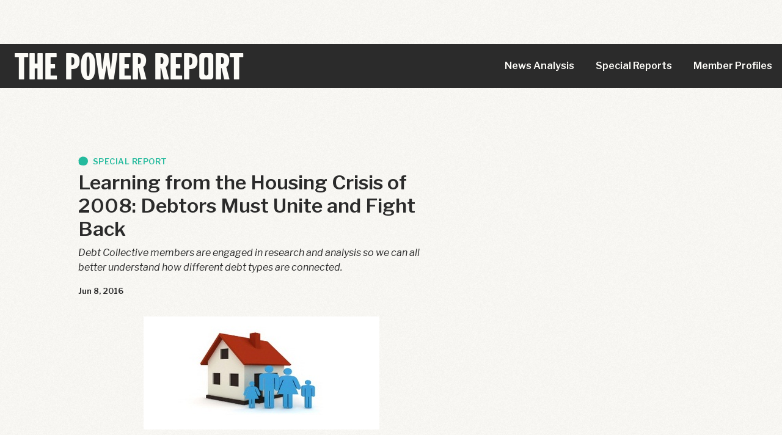

--- FILE ---
content_type: text/html
request_url: https://powerreport.debtcollective.org/reports/2016-5-8-unite/
body_size: 27791
content:
<!DOCTYPE html>
<html lang="en"><head>
  <meta charset="utf-8" />

<!-- analytics.js-->
<script>
  window.ga =
    window.ga ||
    function() {
      (ga.q = ga.q || []).push(arguments);
    };
  ga.l = +new Date();
  ga("create", "UA-54926002-3", "auto");
  ga("send", "pageview");
</script>

<script
  async="async"
  src="https://www.google-analytics.com/analytics.js"
></script>
<!-- Begin Jekyll SEO tag v2.6.1 -->
<title>Learning from the Housing Crisis of 2008: Debtors Must Unite and Fight Back | The Debt Collective</title>
<meta name="generator" content="Jekyll v4.0.1" />
<meta property="og:title" content="Learning from the Housing Crisis of 2008: Debtors Must Unite and Fight Back" />
<meta name="author" content="The Debt Collective" />
<meta property="og:locale" content="en_US" />
<meta name="description" content="By: Kari Hensley, Financial Researcher, The Debt Collective We often hear that everyone in the US can live “the good life&quot; if we work hard and play by the rules. It’s a powerful idea, the American Dream. At its core it’s a story about equality, opportunity, and living a middle-class life. It’s the idea that no matter where you come from or who you are, if you work hard enough, you can live comfortably." />
<meta property="og:description" content="By: Kari Hensley, Financial Researcher, The Debt Collective We often hear that everyone in the US can live “the good life&quot; if we work hard and play by the rules. It’s a powerful idea, the American Dream. At its core it’s a story about equality, opportunity, and living a middle-class life. It’s the idea that no matter where you come from or who you are, if you work hard enough, you can live comfortably." />
<meta property="og:site_name" content="The Debt Collective" />
<meta property="og:image" content="/uploads/housing%20rights.jpg" />
<meta property="og:type" content="article" />
<meta property="article:published_time" content="2016-06-08T00:00:00+00:00" />
<script type="application/ld+json">
{"description":"By: Kari Hensley, Financial Researcher, The Debt Collective We often hear that everyone in the US can live “the good life&quot; if we work hard and play by the rules. It’s a powerful idea, the American Dream. At its core it’s a story about equality, opportunity, and living a middle-class life. It’s the idea that no matter where you come from or who you are, if you work hard enough, you can live comfortably.","datePublished":"2016-06-08T00:00:00+00:00","author":{"@type":"Person","name":"The Debt Collective"},"image":"/uploads/housing%20rights.jpg","mainEntityOfPage":{"@type":"WebPage","@id":"/reports/2016-5-8-unite/"},"@type":"BlogPosting","url":"/reports/2016-5-8-unite/","headline":"Learning from the Housing Crisis of 2008: Debtors Must Unite and Fight Back","dateModified":"2016-06-08T00:00:00+00:00","@context":"https://schema.org"}</script>
<!-- End Jekyll SEO tag -->

  <meta http-equiv="X-UA-Compatible" content="IE=edge" />
  <meta name="viewport" content="width=device-width, initial-scale=1" />
  <script src="https://cdn.polyfill.io/v2/polyfill.min.js"></script>
  <script src="https://cdn.plyr.io/3.3.5/plyr.js"></script>
  <link rel="stylesheet" href="https://cdn.plyr.io/3.3.5/plyr.css" />
  <link rel="stylesheet" href="/assets/main.css">
  <link rel="icon" type="image/png" href="https://s3.amazonaws.com/tds-static/img/debtcollective/0.0.1/favicon.png" />
  <script
    src="https://code.jquery.com/jquery-3.2.1.slim.min.js"
    integrity="sha384-KJ3o2DKtIkvYIK3UENzmM7KCkRr/rE9/Qpg6aAZGJwFDMVNA/GpGFF93hXpG5KkN"
    crossorigin="anonymous"
  ></script>
  <script
    src="https://cdnjs.cloudflare.com/ajax/libs/popper.js/1.12.9/umd/popper.min.js"
    integrity="sha384-ApNbgh9B+Y1QKtv3Rn7W3mgPxhU9K/ScQsAP7hUibX39j7fakFPskvXusvfa0b4Q"
    crossorigin="anonymous"
  ></script>
  <script
    src="https://maxcdn.bootstrapcdn.com/bootstrap/4.0.0/js/bootstrap.min.js"
    integrity="sha384-JZR6Spejh4U02d8jOt6vLEHfe/JQGiRRSQQxSfFWpi1MquVdAyjUar5+76PVCmYl"
    crossorigin="anonymous"
  ></script>
  <script
    defer
    src="https://use.fontawesome.com/releases/v5.0.12/js/all.js"
    integrity="sha384-Voup2lBiiyZYkRto2XWqbzxHXwzcm4A5RfdfG6466bu5LqjwwrjXCMBQBLMWh7qR"
    crossorigin="anonymous"
  ></script>
  <link
    rel="stylesheet"
    href="https://fonts.googleapis.com/icon?family=Material+Icons"
  />
  <script src="https://cdn.jsdelivr.net/npm/@debtcollective/dc-header-component/dist/header.js"></script>
  <script
    defer
    src="https://unpkg.com/@debtcollective/dc-popup-component@0.0.1/dist/popup-component/popup-component.js"
    crossorigin="anonymous"
  ></script>
  <title>Learning from the Housing Crisis of 2008: Debtors Must Unite and Fight Back</title>
</head>
<body>    

<dc-header
  logo="https://cdn.jsdelivr.net/npm/@debtcollective/dc-header-component/dist/header/assets/logo.png"
  logosmall="https://cdn.jsdelivr.net/npm/@debtcollective/dc-header-component/dist/header/assets/logo-small.png"
  donateurl="https://debtcollective.org/donate"
  links="[{&quot;href&quot;:&quot;https://debtcollective.org/debt-union&quot;,&quot;text&quot;:&quot;Join the Union&quot;},{&quot;href&quot;:&quot;https://community.debtcollective.org/&quot;,&quot;text&quot;:&quot;Community&quot;,&quot;target&quot;:&quot;_blank&quot;},{&quot;href&quot;:&quot;https://teespring.com/stores/debt-collective&quot;,&quot;text&quot;:&quot;Store&quot;,&quot;target&quot;:&quot;_blank&quot;}]"
></dc-header>
<header class="SiteHeader SiteHeader__small" role="banner">
  <h3 class="SiteHeader__title tight"><a href="/" class="nostyle">The Power Report</a></h3>

  <div class="SiteHeader__nav d-none d-sm-none d-md-none d-lg-inline-block">
    <a href="/news-analysis" class="btn btn-outline-white">News Analysis</a>
    <a href="/reports" class="btn btn-outline-white">Special Reports</a>
    <a href="/profiles" class="btn btn-outline-white">Member Profiles</a>
  </div>

  <div class="SiteHeader__sections d-inline-block d-lg-none dropdown">
    <button type="button" class="btn btn-outline-white" id="sections-dropdown-button" data-toggle="dropdown" aria-haspopup="true" aria-expanded="false">
      Sections
      <i class="fas fa-angle-down"></i>
    </button>
    <div class="SiteHeader__dropdown dropdown-menu dropdown-menu-right" aria-labelledby="sections-dropdown-button">
        <a class="dropdown-item" href="/news-analysis">News Analysis</a>
        <a class="dropdown-item" href="/reports">Special Reports</a>
        <a class="dropdown-item" href="/profiles">Member Profiles</a>
      </div>
  </div>
</header>
<main class="page-content" aria-label="Content">
      <div class="wrapper">
        <article class="Post" itemscope itemtype="http://schema.org/BlogPosting">
  <header class="Post__header">
    
    <h6 class="tag-decoration special-report mt-3"><div class="splat"></div>Special Report</h6>

<h3 class="Post__title" itemprop="name headline">Learning from the Housing Crisis of 2008: Debtors Must Unite and Fight Back</h1>
    <span class="Post__title-sub" itemprop="name headline">Debt Collective members are engaged in research and analysis so we can all better understand how different debt types are connected. </span>
    <p class="Post__meta">
      <time class="Post__date" datetime="2016-06-08T00:00:00+00:00" itemprop="datePublished">Jun 8, 2016
      </time></p>
  </header>

  
  <div class="PageImage">
    <img src="/uploads/housing%20rights.jpg" alt="" />
    
  </div>


  

  <div class="Post__content copy" itemprop="articleBody">
    <p>By: Kari Hensley, Financial Researcher, The Debt Collective</p>

<p>We often hear that everyone in the US can live “the good life&quot; if we work hard and play by the rules. It’s a powerful idea, the American Dream. At its core it’s a story about equality, opportunity, and living a middle-class life. It’s the idea that no matter where you come from or who you are, if you work hard enough, you can live comfortably.  </p>

<p>And part of the idea is that education offers everyone a way into the middle class or better. Education is supposed to be a path towards a good job and steady income. Similarly, home ownership is supposed to be the way that people can build wealth and pass it down to the next generation. These are pillars holding up the American Dream: education leads to income and home ownership leads to wealth accumulation.</p>

<p>But for too many people in the U.S., the dream of upward mobility is a far cry from reality. The insidious side of the American Dream is not only that it doesn’t deliver on its promises, but it also places the burden of failure on the individual. If someone is poor, the story goes, then they just didn’t work hard enough; it’s their responsibility and not the unjust system that creates those conditions.</p>

<p><strong>What was the mortgage crisis anyway?</strong></p>

<p>The 2008 global financial crisis was brought on, in part, by the widespread practice known as subprime mortgage lending. Lenders targeted low-income people and people of color for loans which could never be repaid. But to make matters worse Wall Street financiers created complicated financial products that were based on these loans. These financial products, including securities and derivatives, were highly risky. They were like a house of cards upon the shaky foundation of subprime mortgages. </p>

<p>When people started to default on these subprime mortgages, the whole system came crashing down. Approximately <a href="http://www.nytimes.com/2015/03/30/business/foreclosure-to-home-free-as-5-year-clock-expires.html?_r=1">6.7 million homes were lost</a> to foreclosure between 2006 and 2015,  and <a href="http://www.latimes.com/business/la-fi-jobs-20140607-story.html">roughly 8.7 million jobs vanished</a> between 2008 and 2010.  Shock waves were felt across the financial industry because so many banks and hedge funds were trading in these “mortgage-backed securities.” In 2008 after one major Wall Street bank folded (Lehman Brothers), it looked like the whole financial industry would have to make big changes in order to survive. </p>

<p>But what happened instead was unprecedented. Rather than help needy families, the U.S. federal government stepped in and injected $700 billion into the very banks and investment funds that created the crisis. And this bailout was just a drop in the bucket when compared to the <a href="http://www.bloomberg.com/news/articles/2011-12-23/fed-s-once-secret-data-compiled-by-bloomberg-released-to-public">trillions of (secret) funds</a> that would follow. </p>

<p>Rather than taking a hard hit for their reckless behavior, the “too big to fail” banks were allowed to grow even bigger. The six largest, JP Morgan Chase, Bank of America, Citigroup, Wells Fargo, Goldman Sachs, and Morgan Stanley, together grew by 39 percent between September 2006 and September 2011 to control a <a href="http://www.bloomberg.com/news/articles/2011-11-28/secret-fed-loans-undisclosed-to-congress-gave-banks-13-billion-in-income">total of $9.5 trillion</a> in assets.   </p>

<p>In the end, the lenders that were responsible for the recession came out of the so-called “crisis” by profiting billions of dollars. As we’ve heard so many times, the banks got bailed out and the people got sold out. </p>

<p>But things could have been different. The federal government could have assisted homeowners in a way that made a real difference. The mortgage lending industry could have been forced to make serious changes. The banks could have been broken up. Predatory lenders could have been prosecuted. </p>

<p>As the effects of the recession spread throughout society, a number of people who were unemployed decided to turn to education to improve their financial circumstances. After all, we&#39;re all told that education is the key to a better job.</p>

<p><strong>A New Crisis: Student Debt</strong></p>

<p>When millions of people lost their homes and jobs as a result of the financial crash of 2008, many of them turned to education to learn new skills to find better paying jobs. In short, a bad economy meant more people returning to school. And since most people must borrow to pay for education, this meant more people taking out student loans.</p>

<p>For many living in the Great Recession, for-profit schools seemed to offer an opportunity to learn new skills and find a better paying job. The years following the 2007-2008 financial crisis were boon times for for-profit colleges. These schools are traded on the stock market and are typically owned by large firms on Wall Street (like the banks involved in trading the risky mortgages mentioned above). These schools actively preyed upon people of color, the poor, <a href="http://time.com/money/3573216/veterans-college-for-profit/">military service men and women</a>, single mothers, and those who would be the first in their family to attend college. </p>

<p>For-profit schools make up to 90 percent of their revenues from student loans and most of them charge high tuition and pressure students into taking out huge amounts of debt. Many of these schools have been charged with fraudulent recruiting and lending practices, and they have a track record of exploiting their students while making billions for their <a href="http://www.republicreport.org/2014/law-enforcement-for-profit-colleges">Wall Street owners</a> and investors. </p>

<p>In the years following the financial crisis, tuition at traditional schools has risen sharply, as well. Between 2007 and 2014, non-profit schools raised tuition rates <a href="http://seekingalpha.com/article/3959607-navient-perfect-short?page=2">by 28 percent</a>.  And due to decreases in state funding for schools, the burden of payment has <a href="http://www.demos.org/publication/great-cost-shift-how-higher-education-cuts-undermine-future-middle-class">shifted from public to private sources</a>, such as you and me and our families. Further, the middle (median) income (accounting for inflation) has decreased by <a href="http://www.pewsocialtrends.org/2015/12/09/the-american-middle-class-is-losing-ground/">8 percent</a> in those same years, making it more difficult for people to pay off their student loans.  </p>

<p>So, just as tuition has gone up, wages have gone down creating a desperate situation for those trying to live the American Dream. </p>

<p>Today over 41 million people have student loan debt. Education debt now totals over $1.3 trillion. That’s an 80 percent increase in the total owed since the recession (<em>Forbes</em>, &quot;Student Debt Crisis&quot; 2016).  And this number grows by about $3,000 <a href="http://http://www.marketwatch.com/story/every-second-americans-get-buried-under-another-3055-in-student-loan-debt-2015-06-10">every second of every day</a>.</p>

<p>And because the Department of Ed rakes in <a href="http://www.huffingtonpost.com/2014/04/14/student-loan-profits_n_5149653.html">$12 billion in profit</a>, it has little motive to push for student debt relief programs.  The paltry programs that the Obama administration recently instituted, like Income-Based Repayment (IBR), can actually yield more profit for the Department of Education in the long run, sucking former students dry for decades. Meanwhile, administrators and executives reap millions in compensation.</p>

<p>The same poor people and low-wage workers who were hit hardest by the mortgage crisis who are also disproportionately non-white, are now suffering through crushing levels of student debt. Data show lower-income families struggle more with their debt payments, as those payments represent a higher percentage of their income. For example, in zip codes where the income is $20,000 a year, student debt payments equal about 7 percent of income, but in the highest-income areas student debt payments are equal to just <a href="http://www.washingtonpost.com/news/grade-point/wp/2015/09/29/the-surprisingly-high-number-of-people-who-are-behind-on-their-student-loans/?tid=a_inl">2 percent of household income</a>.</p>

<p>In other words, even though wealthier households may have a much higher level of debt, they can more easily afford to pay it off, while the less fortunate are stuck choosing which basic needs to pay for and which to go without.</p>

<p>In many ways, student debt for low-income students parallels the subprime loans that homebuyers took out. Both groups were made more vulnerable by those debts that could never be repaid. The difference now is that people with student debt are organizing and working together to make sure that the creditor class does not get rewarded again. </p>

<p>We will not stand for another Wall Street bailout!</p>

<p>Alternatives exist. In the current moment, across the country, thousands of students and former students are collectively organizing around the issue of student debt and taking a stand against the financial injustices of the education system. </p>

<p>The Debt Collective began as a group of students who attended Corinthian College. It has grown to include thousands who attended scam schools in every state. It also includes solidarity members from private and public schools across the country. Campaigns to come could include debt strikes, debt payment slow-downs, and other methods for pushing back against predatory lenders.</p>

<p>If homebuyers had been collectivized in 2008 they may not have lost their homes. If student debtors organize, they might be able to get their debt cancelled, stop wage and tax garnishment, challenge their decimated credit scores, insist on better bankruptcy laws, and champion real solutions like free higher education. With over 40 million Americans carrying student debt, that $1.3 trillion can become a powerful instrument in the hands of organized debtors poised and ready to strike.</p>

  </div>

  <a class="" href="/reports/2016-5-8-unite/" hidden></a>
</article>



      </div>
    </main>
<div class="Feed Feed__Profiles container">
  <div class="row">
    <div class="col-md-9 col-sm-12">
      <h3 class="Feed__title tight">Who is the Debt Collective?</h3>
    </div>
    <div class="col-md-3 d-xl-block d-lg-block d-md-none d-sm-none d-none">
      <a href="/profiles" class="btn btn-outline-light float-right">
        Member Profiles
        <i class="fas fa-angle-right"></i>
      </a>
    </div>
  </div>
  
  <hr class="mt-0"/>

  <div class="row">
    <div class="col-lg-7 mb-3">
      










      

      

      


  <div class="EmbedVideo">
    
    

    

    
    <div class="EmbedVideo__details" id="details-NLSKlA13w2w">
    

      
      <div class="EmbedVideo__title">
        <a class="nostyle" href="/profiles/edwin-mcdonald/">Edwin McDonald</a>
      </div>
      <div class="EmbedVideo__description">
        Debt Collective member - Detroit
      </div>
    </div>
    
    <div class="plyr__video-embed" id="video-NLSKlA13w2w">
      <iframe src="https://www.youtube.com/embed/NLSKlA13w2w?origin=https://plyr.io&amp;iv_load_policy=3&amp;modestbranding=1&amp;playsinline=1&amp;showinfo=0&amp;rel=0&amp;enablejsapi=1" allowfullscreen allowtransparency allow="autoplay"></iframe>
    </div>

    <script>
      (function () {
        var player = new Plyr('#video-NLSKlA13w2w');
        player.on('ready', function(e) {
          var instance = e.detail.plyr;
          /* Reset the poster because for some reason the default doesn't work for some of our videos */
          instance.poster = 'https://img.youtube.com/vi/NLSKlA13w2w/hqdefault.jpg';
          var details = $('#details-NLSKlA13w2w');
          details.css('display', 'inline-block');
          $('#video-NLSKlA13w2w .plyr__controls').prepend(details[0]);
        })
      })()
    </script>
  </div>


    </div>

    <div class="col-lg-5">
      <div class="Feed__Profiles__latest">
        <h4 class="Feed_Profiles__latest-headline">Latest Member Interviews</h4>
        

        <ul class="Feed__Profiles__latest-list">
          
            
  <li class="Feed__Profiles__latest-list-item">
    <div class="Feed__Profiles__latest-list-item-picture float-left" style="background-image: url('/uploads/nathan-hornes.jpeg');">
    </div>
    <div class="">
      <h5 class="Feed__Profiles__latest-list-item-name">
        <a href="/letters/nathan-hornes/">Nathan Hornes</a>
      </h6>
      <div class="Feed__Profiles__latest-list-item-sub-title">
        "I'm more willing to challenge the system instead of just going along with what I'm told to do."
      </div>
      <div class="Feed__Profiles__latest-list-item-metadata">Apr 17, 2018
          <span class="Feed__Profiles__latest-list-item-metadata-interviewer">Dan Hong</span>
      </div>
    </div>
  </li>


          
            
  <li class="Feed__Profiles__latest-list-item">
    <div class="Feed__Profiles__latest-list-item-picture float-left" style="background-image: url('/uploads/makenzie-vasquez.jpeg');">
    </div>
    <div class="">
      <h5 class="Feed__Profiles__latest-list-item-name">
        <a href="/letters/makenzie-vasquez/">Makenzie Vasquez</a>
      </h6>
      <div class="Feed__Profiles__latest-list-item-sub-title">
        "It’s been crazy to watch everyone be struggling, especially for these things that, you know, we have a right to!"
      </div>
      <div class="Feed__Profiles__latest-list-item-metadata">Apr 18, 2018
          <span class="Feed__Profiles__latest-list-item-metadata-interviewer">Dan Hong</span>
      </div>
    </div>
  </li>


          
            
          
            
          
            
          
        </ul>
      </div>
    </div>
  </div>
  
  <div class="row">
    <div class="col-12 d-xl-none d-lg-none d-md-flex d-sm-flex d-flex justify-content-center">
      <a href="/profiles" class="btn btn-outline-light">
        More Member Profiles
      </a>
    </div>
  </div>
</div>
<div class="ArtworkWithPosts container">
  <div class="row">
    <div class="col-lg-6 mt-5">
      <div class="container">
  <div class="row">
    <div class="col-12">
      <h3 class="tight small">
        Special Reports
      </h3>
    </div>
  </div>
  
  <hr class="mt-0">

  
  
    
        <div class="row">
          <div class="col-12">
            
  <div class="Feed__Posts-item">
    <h3 class="Feed__Posts-latest-title">
      <a href="/reports/collegeforall/">Debt Collective Members Join Members of Congress in Washington to Endorse the College for All Act</a>
    </h3>
    
      <div class="Feed__Posts-latest-excerpt">
        <p>
          <p>This is an historic week for organizers and others who have been fighting for years for debt relief and free public college. Since 2014 members of the Debt Collective have been pushing for relief. Now their demands have gone from the margins to the mainstream. </p>

        </p>
      </div>
    
    <div class="Feed__Posts-latest-metadata">
      <div class="Feed__Posts-date">
        Jun 25, 2019
        
      </div>
    </div>
  </div>


          </div>
        </div>
    
  
    
        <div class="row">
          <div class="col-12">
            
  <div class="Feed__Posts-item">
    <h3 class="Feed__Posts-latest-title">
      <a href="/reports/one-american-family/">One American Family</a>
    </h3>
    
      <div class="Feed__Posts-latest-summary">
        <p>
          
            Strike Debt talked to this family several years ago. Their story is one of millions of reasons we keep organizing. 
          
        </p>
      </div>
    
    <div class="Feed__Posts-latest-metadata">
      <div class="Feed__Posts-date">
        Dec 20, 2018
        
      </div>
    </div>
  </div>


          </div>
        </div>
    
  
    
        <div class="row">
          <div class="col-12">
            
  <div class="Feed__Posts-item">
    <h3 class="Feed__Posts-latest-title">
      <a href="/reports/endfinesandfees/">Debt Collective joins statewide campaign to eliminate fines, fees and bail in California</a>
    </h3>
    
      <div class="Feed__Posts-latest-summary">
        <p>
          
            The launch event was held at Chuco’s Justice Center in Inglewood, CA 
          
        </p>
      </div>
    
    <div class="Feed__Posts-latest-metadata">
      <div class="Feed__Posts-date">
        Oct 31, 2018
        
      </div>
    </div>
  </div>


          </div>
        </div>
    
  
    
  
    
  
    
  
    
  
    
  
    
  
    
  
    
  
    
  

  <div class="row">
    <div class="col-12 d-flex justify-content-center">
      <a href="/reports" class="btn btn-outline-light">More Special Reports</a>
    </div>
  </div>
</div>

    </div>
    <div class="col-lg-6 mt-5">
      <div class="container">
        <div class="row">
          <div class="col-12">
            <h3 class="tight small">
              Featured Artwork
            </h3>
          </div>
        </div>
        <hr class="mt-0">
        <div class="Artwork Artwork__wrapper">
  <div class="Artwork__latest">
    
    
    
    





    

    <div class="Artwork__image">
      <a href="/artwork/dystopia-comic/" class="nostyle">
        <img src="https://s3.amazonaws.com/tds-static/artwork/DebtCollectiveComicColor(highres)x0.25.jpg" alt="Welcome to ol' Feudaltown; by Phil Ashworth" />
      </a>
    </div>
    <div class="Artwork__signature mt-1">
      Artwork by: Phil Ashworth
    </div>
  </div>
</div>

      </div>  
    </div>
  </div>
</div>
<div class="Footer">
  <div class="Footer__links container-fluid">
    <div class="row">
      <div class="Footer__list col-lg-2 col-md-3 col-sm-6 col-6">
        <h6 class="Footer__list-head">Organize</h6>
        <div class="Footer__list-item">
          <a href="https://community.debtcollective.org">Community</a>
        </div>
      </div>
      <div class="Footer__list col-lg-2 col-md-3 col-sm-6 col-6">
        <h6 class="Footer__list-head">Take Action</h6>
        <div class="Footer__list-item">
          <a href="https://community.debtcollective.org/calendar">Events</a>
        </div>
        <div class="Footer__list-item">
          <a href="https://tools.debtcollective.org/dispute-tools"
            >Dispute your Debt</a
          >
        </div>
      </div>
      <div class="Footer__list col-lg-2 col-md-3 col-sm-6 col-6">
        <h6 class="Footer__list-head">Learn</h6>
        <div class="Footer__list-item"><a href="/">The Power Report</a></div>
        <div class="Footer__list-item"><a href="/about">About Us</a></div>
        <div class="Footer__list-item">
          <a href="https://wiki.debtcollective.org">Wiki</a>
        </div>
      </div>
      <div class="Footer__list col-lg-2 col-md-3 col-sm-6 col-6">
        <h6 class="Footer__list-head">More</h6>
        <div class="Footer__list-item">
          <a href="https://tools.debtcollective.org/contact">Contact</a>
        </div>
        <div class="Footer__list-item">
          <a href="https://membership.debtcollective.org">Donate</a>
        </div>
        <div class="Footer__list-item">
          <a href="https://github.com/debtcollective">Open Source</a>
        </div>
      </div>
    </div>
  </div>

  <div class="Footer__brand container-fluid">
    <div class="row">
      <div class="col-lg-2 col-md-3 col-sm-12 col-12 Footer__brand-logo">
        <a href="/">
          <img
            src="https://s3.amazonaws.com/tds-static/img/debtcollective/0.0.1/DC-logo_FULL_DARK_CUTOUTfoot_@3x.png"
            alt="The Debt Collective"
          />
        </a>
      </div>
      <div
        class="col-lg-10 col-md-9 col-sm-12 col-12 pt-3 Footer__brand-copy-and-tos"
      >
        <div class="Footer__brand-copyright">
          Copyright 2020
        </div>
        <div class="Footer__brand-tos">
          <a href="/tos">Terms and Conditions</a>
        </div>
      </div>
    </div>
  </div>
</div>
</body>

</html>


--- FILE ---
content_type: text/css
request_url: https://powerreport.debtcollective.org/assets/main.css
body_size: 28113
content:
@import url("https://s3.amazonaws.com/tds-static/css/debtcollective/0.0.1/bootstrap.min.css");
@import url("https://s3.amazonaws.com/tds-static/css/dc-vue-header/0.0.1/index.min.css");
@import url("https://fonts.googleapis.com/css?family=Libre+Franklin:400,400i,600,800,800i");
@import url("https://s3.amazonaws.com/tds-static/fonts/moregothic/1.0.0/More+Gothic+Bold.css");
/** Colors */
/** Sizes */
/** Breakpoints These just match the Bootstrap breakpoints pixel values in rems */
p.nav-item-wrapper { margin-bottom: 0; line-height: 1; }

/** Prevents the video controls from overlapping the header */
.Header { z-index: 3 !important; }

.Header__link-list { margin-bottom: 0; }

.Header__link-list .nav-link { padding: 0; }

blockquote { margin-left: 3rem; margin-right: 3rem; color: #4f4f4f; font-style: italic; }

h1 a, h2 a, h3 a, h4 a, h5 a, h6 a { color: #2b2b2b; text-decoration: none; }

h1 a:hover, h2 a:hover, h3 a:hover, h4 a:hover, h5 a:hover, h6 a:hover { text-decoration: none; color: #4f4f4f; }

a.nostyle { color: inherit; text-decoration: none; }

a.nostyle:hover { text-decoration: none; }

.dc-red { color: #ff4630; }

.principal-green { color: #24ba9d; }

.tight.small { font-size: 3.25rem; }

.plyr--full-ui { border-radius: 4px; }

.plyr--full-ui input[type="range"] { color: #24ba9d; }

.plyr__control--overlaid { background-color: #24ba9d; opacity: 0; }

.plyr__control--overlaid:hover { opacity: 1; background-color: #38d9ba; }

.plyr--video .plyr__controls .plyr__control.plyr__tab-focus, .plyr--video .plyr__controls .plyr__control:hover, .plyr--video .plyr__controls .plyr__control[aria-expanded="true"] { background-color: #38d9ba; }

.plyr__poster { background-size: cover; }

.splat { background-image: url("[data-uri]"); background-repeat: no-repeat; width: 1rem; height: 1rem; display: inline-block; margin-right: 0.5rem; float: left; }

.tag-decoration { text-transform: uppercase; line-height: 1.3; letter-spacing: 0.03rem; }

.tag-decoration.special-report { color: #24ba9d; }

.tag-decoration.news-analysis { color: #ff4630; line-height: 1.6; }

.stroke { background-image: url("[data-uri]"); background-repeat: no-repeat; }

.star { background-image: url("[data-uri]"); background-repeat: no-repeat; width: 1rem; height: 1rem; display: inline-block; margin-right: 0.5rem; float: left; width: 1.5rem; height: 1.5rem; }

.Footer { background-color: #2b2b2b; margin-top: 3rem; padding: 3rem 0 1rem 0; color: #fcfbf7; }

@media (max-width: 48rem) { .Footer__list:first-child, .Footer__list:nth-child(2) { margin-bottom: 2rem; } }

.Footer__list-head { text-transform: uppercase; color: #828282; font-weight: 400; font-size: 1rem; }

.Footer__list-item:not(:last-child) { margin-bottom: 1rem; }

.Footer__list-item a { color: #fcfbf7; text-decoration: none; }

.Footer__list-item a:hover { color: #f2f2f2; text-decoration: underline; }

.Footer__brand { margin-top: 3rem; }

.Footer__brand img { height: 3.375rem; }

.Footer__brand-copyright { color: #4f4f4f; font-size: 0.875rem; }

.Footer__brand-tos, .Footer__brand-copyright { display: inline-block; white-space: nowrap; }

@media (min-width: 48rem) { .Footer__brand-tos { padding-left: 2.5rem; } }

@media (max-width: 48rem) { .Footer__brand-logo, .Footer__brand-copy-and-tos { display: flex; flex-direction: column; align-items: center; } }

.SiteHeader { background-color: #2b2b2b; color: #fcfbf7; margin-top: 4.5rem; width: 100%; }

.SiteHeader__hero { padding-bottom: 1.75rem; }

.SiteHeader__hero .SiteHeader__tag { padding-top: 5rem; font-style: italic; font-weight: 800; text-transform: uppercase; }

.SiteHeader__hero .SiteHeader__title { padding-top: 3rem; }

@media (max-width: 62rem) { .SiteHeader__hero .SiteHeader__title { font-size: 3.25rem; } }

.SiteHeader__hero .SiteHeader__stroke { height: 2rem; background-position: bottom; }

@media (max-width: 62rem) { .SiteHeader__hero .SiteHeader__stroke { width: 20.625rem; margin: auto; } }

@media (min-width: 62rem) { .SiteHeader__hero .SiteHeader__nav { padding-top: 6rem; } }

@media (max-width: 62rem) { .SiteHeader__hero .SiteHeader__nav { padding-top: 3rem; } }

.SiteHeader__hero .SiteHeader__title, .SiteHeader__hero .SiteHeader__tag, .SiteHeader__hero .SiteHeader__nav { margin: auto; text-align: center; }

.SiteHeader__small { height: 4.5rem; display: flex; justify-content: space-between; align-items: center; }

.SiteHeader__small .SiteHeader__title { display: inline-block; text-align: left; }

.SiteHeader__small .SiteHeader__title a:hover { color: #fcfbf7; }

.SiteHeader__small .SiteHeader__title.tight { font-size: 3.75rem; padding-left: 1.5rem; padding-top: 0.25rem; }

@media (max-width: 36rem) { .SiteHeader__small .SiteHeader__title.tight { font-size: 2rem; } }

@media (max-width: 48rem) { .SiteHeader__small .SiteHeader__title.tight { padding-left: 0.5rem; } }

.SiteHeader__small .SiteHeader__nav { display: inline-block; }

.SiteHeader__small .SiteHeader__nav .btn-outline-white { border: none; }

.SiteHeader__dropdown { border-radius: 8px; border: 1px solid #bdbdbd; background-color: #fcfbf7; padding: 0; width: 20em; }

.SiteHeader__dropdown a { text-decoration: none; font-weight: 600; padding: 1rem 1rem; }

.SiteHeader__dropdown a:hover { background-color: rgba(0, 0, 0, 0.1); }

.SiteHeader__dropdown a:first-child { border-top-left-radius: 8px; border-top-right-radius: 8px; }

.SiteHeader__dropdown a:last-child { border-bottom-left-radius: 8px; border-bottom-right-radius: 8px; }

.Artwork__image img { max-width: 100%; }

.Artwork__signature { color: #bdbdbd; font-size: 0.875rem; }

.EmbedVideo { max-width: 1024px; }

.EmbedVideo__details { opacity: 1; display: none; position: absolute; text-align: left; padding-right: 2rem; top: -4.5rem; }

.EmbedVideo__details.headline { top: -17.5rem; }

@media (min-width: 62rem) and (max-width: 75rem) { .EmbedVideo__details.headline { top: -13.5rem; } }

@media (min-width: 48rem) and (max-width: 62rem) { .EmbedVideo__details.headline { top: -4.5rem; } }

@media (min-width: 36rem) and (max-width: 48rem) { .EmbedVideo__details.headline { top: -4.5rem; } }

.EmbedVideo__details.dark { color: #fff; }

.EmbedVideo__details.light { color: #2b2b2b; }

.EmbedVideo__headline { font-size: 1.5rem; font-weight: 900; margin-bottom: 9.5rem; }

@media (min-width: 62rem) and (max-width: 75rem) { .EmbedVideo__headline { margin-bottom: 7.5rem; } }

@media (min-width: 48rem) and (max-width: 62rem) { .EmbedVideo__headline { margin-bottom: 2.5rem; } }

@media (min-width: 36rem) and (max-width: 48rem) { .EmbedVideo__headline { margin-bottom: 2.5rem; } }

.EmbedVideo__title { font-size: 1.5rem; font-weight: 900; }

.EmbedVideo__description { font-size: 1rem; font-style: italic; line-height: 1.3; max-height: 4rem; overflow-y: hidden; }

.EmbedVideo__title, .EmbedVideo__description { padding-left: 0.5rem; }

.PageVideo { max-width: 37.5rem; }

@media (min-width: 62rem) { .PageVideo { margin-left: 8rem; } }

@media (min-width: 48rem) and (max-width: 62rem) { .PageVideo { margin-left: 2rem; } }

@media (min-width: 36rem) and (max-width: 48rem) { .PageVideo { margin-left: 1rem; margin-right: 1rem; } }

@media (max-width: 36rem) { .PageVideo { margin-left: 0.5rem; margin-right: 0.5rem; } }

.PageVideo .EmbedVideo { max-width: 37.5rem; }

.PageVideo + .copy { margin-top: 2rem; }

a.VideoSelector { display: block; background-position: center; background-repeat: no-repeat; height: 200px; margin-bottom: 15px; border-radius: 4px; }

@media (max-width: 62rem) { a.VideoSelector { margin-top: 15px; } }

a.VideoSelector .EmbedVideo__details { display: contents; color: #fcfbf7; }

.VideoSelector__title { color: #fcfbf7; }

.VideoSelector__list-item { min-height: 7rem; margin-bottom: 2rem; }

.VideoSelector__list-item-picture { width: 14.375rem; height: 7.625rem; background-color: transparent; margin-right: 1rem; background-position: center; background-size: cover; border-radius: 4px; }

.VideoSelector__list-item-name { color: #fcfbf7; padding-top: 0.25rem; }

.VideoSelector__list-item-sub-title { color: #fcfbf7; font-weight: 400; font-style: italic; max-height: 4.5rem; overflow-y: hidden; }

@media (min-width: 48rem) { .Profiles__video-feed-items { max-height: 36vw; overflow-y: scroll; } }

.PageImage { max-width: 37.5rem; display: flex; align-items: center; justify-content: center; flex-direction: column; }

@media (min-width: 62rem) { .PageImage { margin-left: 8rem; } }

@media (min-width: 48rem) and (max-width: 62rem) { .PageImage { margin-left: 2rem; } }

@media (min-width: 36rem) and (max-width: 48rem) { .PageImage { margin-left: 1rem; margin-right: 1rem; } }

@media (max-width: 36rem) { .PageImage { margin-left: 0.5rem; margin-right: 0.5rem; } }

.PageImage__description { margin-top: 0.5rem; }

.PageImage ~ .copy { margin-top: 1.5rem; }

.PageImage img { max-width: 100%; }

.Home .Feed__Posts-latest-title { font-size: 1.5rem; }

@media (min-width: 62rem) { .Home__posts-list { padding-top: 5rem; } }

@media (min-width: 48rem) { .Home__posts-latest .Feed__Posts-latest-title { font-size: 2rem; } }

.ArtworkWithPosts .Feed__Posts-item { margin-bottom: 1.5rem; }

.ArtworkWithPosts .Feed__Posts-latest-title { font-size: 1.5rem; }

.Feed { margin-top: 5rem; }

.Feed__title { font-size: 3.25rem; }

.Feed__Profiles__latest-list { list-style: none; padding: 0; margin-top: 2rem; }

.Feed__Profiles__latest-list-item { min-height: 7rem; margin-bottom: 2rem; }

.Feed__Profiles__latest-list-item-picture { width: 6.375rem; height: 7.625rem; background-color: transparent; margin-right: 1rem; background-position: center; background-size: cover; }

.Feed__Profiles__latest-list-item-name { padding-top: 0.25rem; }

.Feed__Profiles__latest-list-item-sub-title { font-weight: 400; font-style: italic; max-height: 4.5rem; overflow-y: hidden; }

.Feed__Profiles__latest-list-item-metadata { padding-top: 0.25rem; font-size: 0.75rem; color: #828282; }

.Feed__Profiles__latest-list-item-metadata-interviewer { padding-left: 2rem; }

.Feed__Posts-latest-metadata { padding-top: 0.25rem; font-size: 0.75rem; color: #828282; }

.Feed__Posts-latest-excerpt p { margin-bottom: 0; line-height: 1.7; font-size: 0.875rem; color: #828282; }

.Feed__Posts-latest-summary p { margin-bottom: 0; line-height: 1.7; font-size: 0.875rem; color: #828282; font-style: italic; }

.Feed__Posts-latest-list { list-style: none; padding: 0; }

@media (min-width: 62rem) { .Feed__Posts-latest-list { padding-top: 2rem; } }

@media (min-width: 62rem) { .Feed__Posts-latest-list h3 { font-size: 1.125rem; } }

@media (max-width: 62rem) { .Feed__Posts-latest-list-item { margin: 3rem 0; } }

.Feed__Posts-date { font-weight: 600; }

.Feed__Posts-author { padding-left: 1rem; font-weight: 400; font-size: 0.85rem; }

.Feed__Posts-author.news-analysis { font-style: italic; }

.Feed__Posts-author.news-analysis::before { content: "from"; font-style: italic; }

.Feed__Posts-author.news-analysis .author-name { text-decoration: underline; }

.News__news-analysis { font-size: 3.75rem; padding-top: 1rem; padding-left: 1.5rem; padding-right: 1.5rem; color: #ff4630; }

@media (max-width: 48rem) { .News__news-analysis { margin: auto; padding-left: 0.5rem; padding-right: 0.5rem; } }

.News__header, .News__content { max-width: 37.5rem; }

@media (min-width: 62rem) { .News__header, .News__content { margin-left: 8rem; } }

@media (min-width: 48rem) and (max-width: 62rem) { .News__header, .News__content { margin-left: 2rem; } }

@media (min-width: 36rem) and (max-width: 48rem) { .News__header, .News__content { margin-left: 1rem; margin-right: 1rem; } }

@media (max-width: 36rem) { .News__header, .News__content { margin-left: 0.5rem; margin-right: 0.5rem; } }

.News__header { margin-top: 7rem; }

@media (min-width: 36rem) and (max-width: 48rem) { .News__header { margin-top: 2rem; } }

@media (max-width: 36rem) { .News__header { margin-top: 2rem; } }

.News__title-sub { font-weight: 400; font-style: italic; }

.News__meta { margin-top: 1rem; }

.News__date { font-weight: 600; font-size: 0.8125rem; }

.News__author { font-size: 0.875rem; padding-left: 2rem; }

@media (max-width: 36rem) { .News__author { padding-left: 0; padding-top: 0.125rem; display: block; } }

.News__content { margin-top: 4rem; }

.News__content img { max-width: 100%; }

.News__content.copy { line-height: 1.7; font-size: 0.875rem; }

.News__content.copy p { line-height: 1.7; font-size: 0.875rem; }

.News__content.copy p ~ aside { padding-bottom: 0; }

.News__header .News__title { margin-bottom: 1rem; }

.News__header .News__title-strike { padding-right: 1.125rem; }

.News__title-strike { font-size: 2rem; text-decoration: line-through #ff4630; line-height: 0; }

.News__title-strike-content { font-size: 1.125rem; vertical-align: middle; }

.News__lifted-from { font-size: 0.875rem; padding-left: 2rem; }

@media (max-width: 36rem) { .News__lifted-from { padding-left: 0; padding-top: 0.125rem; display: block; } }

.News__content mark { background-color: #ffef9e; padding: 0; }

.News__content aside { font-weight: 600; font-size: 0.875rem; padding-right: 2rem; }

@media (min-width: 62rem) { .News__content aside { transform: translateY(-4rem); position: absolute; max-width: 20rem; line-height: 1rem; left: 50rem; } }

@media (min-width: 48rem) and (max-width: 62rem) { .News__content aside { transform: translateY(-4rem); position: absolute; max-width: 20rem; line-height: 1rem; left: 40rem; padding-right: 0.25rem; } }

@media (max-width: 48rem) { .News__content aside { margin-bottom: 3rem; margin-top: 1rem; } }

.News__content aside::before { position: absolute; transform: translateY(-1.5rem); padding-left: 1.5rem; content: 'DEBT COLLECTIVE'; color: #ff4630; background-image: url("[data-uri]"); background-repeat: no-repeat; white-space: nowrap; line-height: 1.5rem; }

@media (min-width: 48rem) and (max-width: 62rem) { .News__content aside::before { font-size: 0.75rem; } }

.Page__header, .Page__content { max-width: 37.5rem; }

@media (min-width: 62rem) { .Page__header, .Page__content { margin-left: 8rem; } }

@media (min-width: 48rem) and (max-width: 62rem) { .Page__header, .Page__content { margin-left: 2rem; } }

@media (min-width: 36rem) and (max-width: 48rem) { .Page__header, .Page__content { margin-left: 1rem; margin-right: 1rem; } }

@media (max-width: 36rem) { .Page__header, .Page__content { margin-left: 0.5rem; margin-right: 0.5rem; } }

.Page__header { margin-top: 7rem; }

@media (min-width: 36rem) and (max-width: 48rem) { .Page__header { margin-top: 2rem; } }

@media (max-width: 36rem) { .Page__header { margin-top: 2rem; } }

.Page__title-sub { font-weight: 400; font-style: italic; }

.Page__meta { margin-top: 1rem; }

.Page__date { font-weight: 600; font-size: 0.8125rem; }

.Page__author { font-size: 0.875rem; padding-left: 2rem; }

@media (max-width: 36rem) { .Page__author { padding-left: 0; padding-top: 0.125rem; display: block; } }

.Page__content { margin-top: 4rem; }

.Page__content img { max-width: 100%; }

.Page__content.copy { line-height: 1.7; font-size: 0.875rem; }

.Page__content.copy p { line-height: 1.7; font-size: 0.875rem; }

.Page__content.copy p ~ aside { padding-bottom: 0; }

.Post__header, .Post__content { max-width: 37.5rem; }

@media (min-width: 62rem) { .Post__header, .Post__content { margin-left: 8rem; } }

@media (min-width: 48rem) and (max-width: 62rem) { .Post__header, .Post__content { margin-left: 2rem; } }

@media (min-width: 36rem) and (max-width: 48rem) { .Post__header, .Post__content { margin-left: 1rem; margin-right: 1rem; } }

@media (max-width: 36rem) { .Post__header, .Post__content { margin-left: 0.5rem; margin-right: 0.5rem; } }

.Post__header { margin-top: 7rem; }

@media (min-width: 36rem) and (max-width: 48rem) { .Post__header { margin-top: 2rem; } }

@media (max-width: 36rem) { .Post__header { margin-top: 2rem; } }

.Post__title-sub { font-weight: 400; font-style: italic; }

.Post__meta { margin-top: 1rem; }

.Post__date { font-weight: 600; font-size: 0.8125rem; }

.Post__author { font-size: 0.875rem; padding-left: 2rem; }

@media (max-width: 36rem) { .Post__author { padding-left: 0; padding-top: 0.125rem; display: block; } }

.Post__content { margin-top: 4rem; }

.Post__content img { max-width: 100%; }

.Post__content.copy { line-height: 1.7; font-size: 0.875rem; }

.Post__content.copy p { line-height: 1.7; font-size: 0.875rem; }

.Post__content.copy p ~ aside { padding-bottom: 0; }

.Profile__header, .Profile__content { max-width: 37.5rem; }

@media (min-width: 62rem) { .Profile__header, .Profile__content { margin-left: 8rem; } }

@media (min-width: 48rem) and (max-width: 62rem) { .Profile__header, .Profile__content { margin-left: 2rem; } }

@media (min-width: 36rem) and (max-width: 48rem) { .Profile__header, .Profile__content { margin-left: 1rem; margin-right: 1rem; } }

@media (max-width: 36rem) { .Profile__header, .Profile__content { margin-left: 0.5rem; margin-right: 0.5rem; } }

.Profile__header { margin-top: 7rem; }

@media (min-width: 36rem) and (max-width: 48rem) { .Profile__header { margin-top: 2rem; } }

@media (max-width: 36rem) { .Profile__header { margin-top: 2rem; } }

.Profile__title-sub { font-weight: 400; font-style: italic; }

.Profile__meta { margin-top: 1rem; }

.Profile__date { font-weight: 600; font-size: 0.8125rem; }

.Profile__author { font-size: 0.875rem; padding-left: 2rem; }

@media (max-width: 36rem) { .Profile__author { padding-left: 0; padding-top: 0.125rem; display: block; } }

.Profile__content { margin-top: 4rem; }

.Profile__content img { max-width: 100%; }

.Profile__content.copy { line-height: 1.7; font-size: 0.875rem; }

.Profile__content.copy p { line-height: 1.7; font-size: 0.875rem; }

.Profile__content.copy p ~ aside { padding-bottom: 0; }

.Profile .container { max-width: 100%; }

.Profile__header, .Profile__content { margin-left: 0; margin-right: 0; }

.Profile__picture { background-position: center; background-size: cover; width: 18.375rem; height: 21.6875rem; margin-top: 2rem; margin-left: 1rem; transform: rotate(-6deg); }

@media (max-width: 62rem) { .Profile__picture { width: 13.78125rem; height: 16.265625rem; } }

@media (min-width: 48rem) { .Profile__picture { margin-left: 2rem; } }

.Profile__picture-placeholder, .Profile__picture img { background-color: #bdbdbd; width: 100%; height: 100%; }

.Profile__title-pre { font-size: 1.5rem; color: #24ba9d; }

.Profile__meta { color: #828282; }

.Profile__content { counter-reset: question; }

.Profile__content dt { line-height: 1.7; font-size: 0.875rem; font-weight: 600; }

.Profile__content dt::before { counter-increment: question; content: counter(question) "."; padding-right: 0.25rem; }

.Profile__content dd { margin-top: 2rem; font-weight: 400; }

.Profile__content dd:not(:last-child) { margin-bottom: 4rem; }

.Profile__content dd br { margin-bottom: 1rem; }

@media (max-width: 62rem) { .PageStream .Feed__Posts-latest-title { font-size: 1.5rem; } }

.PageStream .Feed__Posts-latest-excerpt img { max-width: 100%; }

.PageStream__header { font-size: 3.75rem; padding-top: 1rem; padding-left: 1.5rem; padding-right: 1.5rem; margin-bottom: 5rem; }

@media (max-width: 48rem) { .PageStream__header { margin: auto; padding-left: 0.5rem; padding-right: 0.5rem; } }

@media (max-width: 48rem) { .PageStream .container { padding-top: 5rem; } }

.ArtworkPage__header, .ArtworkPage__content { max-width: 37.5rem; }

@media (min-width: 62rem) { .ArtworkPage__header, .ArtworkPage__content { margin-left: 8rem; } }

@media (min-width: 48rem) and (max-width: 62rem) { .ArtworkPage__header, .ArtworkPage__content { margin-left: 2rem; } }

@media (min-width: 36rem) and (max-width: 48rem) { .ArtworkPage__header, .ArtworkPage__content { margin-left: 1rem; margin-right: 1rem; } }

@media (max-width: 36rem) { .ArtworkPage__header, .ArtworkPage__content { margin-left: 0.5rem; margin-right: 0.5rem; } }

.ArtworkPage__header { margin-top: 7rem; }

@media (min-width: 36rem) and (max-width: 48rem) { .ArtworkPage__header { margin-top: 2rem; } }

@media (max-width: 36rem) { .ArtworkPage__header { margin-top: 2rem; } }

.ArtworkPage__title-sub { font-weight: 400; font-style: italic; }

.ArtworkPage__meta { margin-top: 1rem; }

.ArtworkPage__date { font-weight: 600; font-size: 0.8125rem; }

.ArtworkPage__author { font-size: 0.875rem; padding-left: 2rem; }

@media (max-width: 36rem) { .ArtworkPage__author { padding-left: 0; padding-top: 0.125rem; display: block; } }

.ArtworkPage__content { margin-top: 4rem; }

.ArtworkPage__content img { max-width: 100%; }

.ArtworkPage__content.copy { line-height: 1.7; font-size: 0.875rem; }

.ArtworkPage__content.copy p { line-height: 1.7; font-size: 0.875rem; }

.ArtworkPage__content.copy p ~ aside { padding-bottom: 0; }

.ArtworkPage__content { counter-reset: question; }

.ArtworkPage__content dt { line-height: 1.7; font-size: 0.875rem; font-weight: 600; }

.ArtworkPage__content dt::before { counter-increment: question; content: counter(question) "."; padding-right: 0.25rem; }

.ArtworkPage__content dd { margin-top: 2rem; font-weight: 400; }

.ArtworkPage__content dd:not(:last-child) { margin-bottom: 4rem; }

.ArtworkPage__content dd br { margin-bottom: 1rem; }

.ArtworkPage .Artwork__image { max-width: 37.5rem; }

@media (min-width: 62rem) { .ArtworkPage .Artwork__image { margin-left: 8rem; } }

@media (min-width: 48rem) and (max-width: 62rem) { .ArtworkPage .Artwork__image { margin-left: 2rem; } }

@media (min-width: 36rem) and (max-width: 48rem) { .ArtworkPage .Artwork__image { margin-left: 1rem; margin-right: 1rem; } }

@media (max-width: 36rem) { .ArtworkPage .Artwork__image { margin-left: 0.5rem; margin-right: 0.5rem; } }

.Profiles__title { font-size: 3.75rem; padding-left: 1.5rem; padding-top: 0.25rem; }

@media (max-width: 36rem) { .Profiles__title { font-size: 2rem; } }

@media (max-width: 48rem) { .Profiles__title { padding-left: 0.5rem; } }

.Profiles__video-feed { margin-top: 1.5rem; background-color: #2b2b2b; padding-top: 0.5rem; padding-bottom: 1rem; }

@media (max-width: 36rem) { .Profiles__video-feed { margin-top: 0.5rem; } }

.Profiles__video-feed video { max-height: 30.125rem; }

.Profiles__video-feed .Profiles__video-wrapper { max-width: 60rem; }

@media (min-width: 62rem) { .Profiles__video-feed .Profiles__video-wrapper { min-width: 60rem; margin: auto; } }

.Profiles__video-feed .Profiles__video-details { opacity: 1; display: none; position: absolute; text-align: left; padding-right: 2rem; top: -4.5rem; }

@media (max-width: 36rem) { .Profiles__video-feed .Profiles__video-details { top: 0rem; } }

.Profiles__video-feed .Profiles__video-details.dark { color: #fff; }

.Profiles__video-feed .Profiles__video-details.light { color: #2b2b2b; }

.Profiles__video-feed .Profiles__video-title { font-size: 1.5rem; font-weight: 900; }

.Profiles__video-feed .Profiles__video-description { font-size: 1rem; font-style: italic; line-height: 1.3; max-width: 45rem; }

@media (max-width: 36rem) { .Profiles__video-feed .Profiles__video-description { display: none; } }

.Profiles__video-feed .Profiles__video-title, .Profiles__video-feed .Profiles__video-description { padding-left: 0.5rem; }

.Profiles__BigFeed-wrapper { max-width: 52rem; margin: auto; }

.Profiles__BigFeed-item-picture { height: 12rem; width: 9rem; background-color: transparent; margin-right: 2rem; margin-bottom: 3rem; background-position: center; background-size: cover; }

.Profiles__BigFeed-item-name { padding-top: 2rem; }

@media (max-width: 48rem) { .Profiles__BigFeed-item-name { padding-top: 1rem; } }

.Profiles__BigFeed-item-sub-title { font-weight: 400; font-style: italic; }

.Profiles__BigFeed-item-metadata { padding-top: 0.25rem; font-size: 0.75rem; color: #828282; }

@media (min-width: 36rem) { .Profiles__BigFeed-item-metadata-interviewer { padding-left: 2rem; } }

/*# sourceMappingURL=main.css.map */

--- FILE ---
content_type: text/css
request_url: https://s3.amazonaws.com/tds-static/css/dc-vue-header/0.0.1/index.min.css
body_size: 27485
content:
#session-item[data-v-77b31ac7] {
  display: flex;
  align-items: center; }

.nav-item-wrapper[data-v-77b31ac7] {
  font-size: 16px;
  font-weight: 600;
  line-height: 1;
  padding: 0 10px; }

.Header a[data-v-77b31ac7] {
  color: #2b2b2b;
  text-decoration: none;
  font-weight: 600;
  transition: color 0.15s linear, background-color 0.15s linear, border-color 0.15s linear, box-shadow 0.15s linear; }
  .Header a[data-v-77b31ac7]:hover {
    color: #828282; }

.mt16[data-v-77b31ac7] {
  margin-top: 16px; }

.btn[data-v-77b31ac7] {
  display: inline-block;
  margin-right: 0.25rem;
  margin-left: 0.25rem;
  font-weight: 400;
  text-align: center;
  text-decoration: none;
  white-space: nowrap;
  vertical-align: middle;
  user-select: none;
  border: 1px solid rgba(43, 43, 43, 0.25);
  padding: 0.375rem 0.75rem;
  font-size: 1rem;
  line-height: 1.5;
  border-radius: 0.25rem;
  transition: color 0.15s linear, background-color 0.15s linear, border-color 0.15s linear, box-shadow 0.15s linear; }

@media screen and (prefers-reduced-motion: reduce) {
  .btn[data-v-77b31ac7] {
    transition: none; } }

.btn[data-v-77b31ac7]:hover,
.btn[data-v-77b31ac7]:focus {
  text-decoration: none; }

.btn[data-v-77b31ac7]:focus,
.btn.focus[data-v-77b31ac7] {
  outline: 0;
  box-shadow: 0 0 0 0.2rem rgba(0, 127, 255, 0.25); }

.btn.disabled[data-v-77b31ac7],
.btn[data-v-77b31ac7]:disabled {
  opacity: 0.65; }

.btn[data-v-77b31ac7]:not(:disabled):not(.disabled) {
  cursor: pointer; }

.btn[data-v-77b31ac7]:not(:disabled):not(.disabled):active,
.btn:not(:disabled):not(.disabled).active[data-v-77b31ac7] {
  background-image: none; }

a.btn.disabled[data-v-77b31ac7],
fieldset:disabled a.btn[data-v-77b31ac7] {
  pointer-events: none; }

.btn-primary[data-v-77b31ac7] {
  color: #fcfbf7;
  background-color: #24ba9d;
  border-color: #24ba9d;
  border: 1px solid rgba(45, 45, 45, 0.25); }

.btn-primary[data-v-77b31ac7]:hover {
  color: #fcfbf7;
  background-color: #1e9a82;
  border-color: #1c8f79; }

.btn-primary[data-v-77b31ac7]:focus,
.btn-primary.focus[data-v-77b31ac7] {
  box-shadow: 0 0 0 0.2rem rgba(36, 186, 157, 0.5); }

.btn-primary.disabled[data-v-77b31ac7],
.btn-primary[data-v-77b31ac7]:disabled {
  color: #fcfbf7;
  background-color: #24ba9d;
  border-color: #24ba9d; }

.btn-primary[data-v-77b31ac7]:not(:disabled):not(.disabled):active,
.btn-primary:not(:disabled):not(.disabled).active[data-v-77b31ac7],
.show > .btn-primary.dropdown-toggle[data-v-77b31ac7] {
  color: #fcfbf7;
  background-color: #1c8f79;
  border-color: #1a8570; }

.btn-primary[data-v-77b31ac7]:not(:disabled):not(.disabled):active:focus,
.btn-primary:not(:disabled):not(.disabled).active[data-v-77b31ac7]:focus,
.show > .btn-primary.dropdown-toggle[data-v-77b31ac7]:focus {
  box-shadow: 0 0 0 0.2rem rgba(36, 186, 157, 0.5); }

.btn-secondary[data-v-77b31ac7] {
  color: #fcfbf7;
  background-color: #828282;
  border-color: #828282;
  border: 1px solid rgba(45, 45, 45, 0.25); }

.btn-secondary[data-v-77b31ac7]:hover {
  color: #fcfbf7;
  background-color: #6f6f6f;
  border-color: dimgray; }

.btn-secondary[data-v-77b31ac7]:focus,
.btn-secondary.focus[data-v-77b31ac7] {
  box-shadow: 0 0 0 0.2rem rgba(130, 130, 130, 0.5); }

.btn-secondary.disabled[data-v-77b31ac7],
.btn-secondary[data-v-77b31ac7]:disabled {
  color: #fcfbf7;
  background-color: #828282;
  border-color: #828282; }

.btn-secondary[data-v-77b31ac7]:not(:disabled):not(.disabled):active,
.btn-secondary:not(:disabled):not(.disabled).active[data-v-77b31ac7],
.show > .btn-secondary.dropdown-toggle[data-v-77b31ac7] {
  color: #fcfbf7;
  background-color: dimgray;
  border-color: #626262; }

.btn-secondary[data-v-77b31ac7]:not(:disabled):not(.disabled):active:focus,
.btn-secondary:not(:disabled):not(.disabled).active[data-v-77b31ac7]:focus,
.show > .btn-secondary.dropdown-toggle[data-v-77b31ac7]:focus {
  box-shadow: 0 0 0 0.2rem rgba(130, 130, 130, 0.5); }

.btn-lg[data-v-77b31ac7],
.btn-group-lg > .btn[data-v-77b31ac7] {
  padding: 0.5rem 1rem;
  font-size: 1.25rem;
  line-height: 1.5;
  border-radius: 0.3rem; }

#session-item a[data-v-77b31ac7] {
  display: flex;
  height: 100%;
  align-items: center; }

.Header[data-v-77b31ac7] {
  z-index: 2;
  position: fixed;
  top: 0;
  left: 0;
  right: 0;
  height: 72px;
  color: #4f4f4f;
  border-bottom: 1px solid #bdbdbd;
  background-color: #fcfbf7;
  font-family: "Libre Franklin", "Helvetica Neue", Arial, sans-serif, "Apple Color Emoji", "Segoe UI Emoji", "Segoe UI Symbol";
  margin: 0; }
  .Header .Dropdown__label[data-v-77b31ac7] {
    max-width: 150px; }
  .Header__nav[data-v-77b31ac7] {
    display: flex;
    justify-content: flex-end;
    align-items: center;
    flex: 1;
    height: 100%; }
    .Header__nav .hidden-nav-link[data-v-77b31ac7] {
      display: none; }
    .Header__nav .dropdown-container[data-v-77b31ac7] {
      height: 100%;
      display: flex;
      align-items: center; }
    .Header__nav .nav-item a[data-v-77b31ac7] {
      display: flex;
      align-items: center; }
  .Header__link-list[data-v-77b31ac7] {
    display: flex;
    height: 100%; }
  .Header__height[data-v-77b31ac7] {
    height: 72px; }
  .Header__logo-img[data-v-77b31ac7] {
    display: block;
    height: 54px;
    margin: 9px 9px; }
    @media (max-width: 52em) {
      .Header__logo-img[data-v-77b31ac7] {
        margin: 0;
        height: 48px; } }
  .Header__link[data-v-77b31ac7] {
    color: #2b2b2b;
    font-weight: 600;
    height: 100%;
    position: relative; }
    .Header__link.active .active-underline[data-v-77b31ac7] {
      background-color: #ff4630;
      border-radius: 5px;
      border: 2px solid #ff4630;
      bottom: 18px;
      left: 0;
      margin: 0 10px;
      position: absolute;
      right: 0; }
  .Header__dropdown-item[data-v-77b31ac7] {
    display: block;
    width: 100%;
    padding: 0.25em 1.75em;
    border: none;
    font: inherit;
    font-weight: 500;
    text-align: left;
    cursor: pointer;
    transition: color 260ms; }
  .Header__mobile[data-v-77b31ac7] {
    display: flex;
    align-items: center;
    justify-content: space-around; }
    .Header__mobile .Header__logo[data-v-77b31ac7] {
      margin: 0; }
      .Header__mobile .Header__logo > a[data-v-77b31ac7] {
        display: block; }
      @media (max-width: 52em) {
        .Header__mobile .Header__logo[data-v-77b31ac7] {
          padding: 0; } }

#session-item[data-v-6149e08a] {
  display: flex;
  align-items: center; }

.nav-item-wrapper[data-v-6149e08a] {
  font-size: 16px;
  font-weight: 600;
  line-height: 1;
  padding: 0 10px; }

.Header a[data-v-6149e08a] {
  color: #2b2b2b;
  text-decoration: none;
  font-weight: 600;
  transition: color 0.15s linear, background-color 0.15s linear, border-color 0.15s linear, box-shadow 0.15s linear; }
  .Header a[data-v-6149e08a]:hover {
    color: #828282; }

.mt16[data-v-6149e08a] {
  margin-top: 16px; }

.btn[data-v-6149e08a] {
  display: inline-block;
  margin-right: 0.25rem;
  margin-left: 0.25rem;
  font-weight: 400;
  text-align: center;
  text-decoration: none;
  white-space: nowrap;
  vertical-align: middle;
  user-select: none;
  border: 1px solid rgba(43, 43, 43, 0.25);
  padding: 0.375rem 0.75rem;
  font-size: 1rem;
  line-height: 1.5;
  border-radius: 0.25rem;
  transition: color 0.15s linear, background-color 0.15s linear, border-color 0.15s linear, box-shadow 0.15s linear; }

@media screen and (prefers-reduced-motion: reduce) {
  .btn[data-v-6149e08a] {
    transition: none; } }

.btn[data-v-6149e08a]:hover,
.btn[data-v-6149e08a]:focus {
  text-decoration: none; }

.btn[data-v-6149e08a]:focus,
.btn.focus[data-v-6149e08a] {
  outline: 0;
  box-shadow: 0 0 0 0.2rem rgba(0, 127, 255, 0.25); }

.btn.disabled[data-v-6149e08a],
.btn[data-v-6149e08a]:disabled {
  opacity: 0.65; }

.btn[data-v-6149e08a]:not(:disabled):not(.disabled) {
  cursor: pointer; }

.btn[data-v-6149e08a]:not(:disabled):not(.disabled):active,
.btn:not(:disabled):not(.disabled).active[data-v-6149e08a] {
  background-image: none; }

a.btn.disabled[data-v-6149e08a],
fieldset:disabled a.btn[data-v-6149e08a] {
  pointer-events: none; }

.btn-primary[data-v-6149e08a] {
  color: #fcfbf7;
  background-color: #24ba9d;
  border-color: #24ba9d;
  border: 1px solid rgba(45, 45, 45, 0.25); }

.btn-primary[data-v-6149e08a]:hover {
  color: #fcfbf7;
  background-color: #1e9a82;
  border-color: #1c8f79; }

.btn-primary[data-v-6149e08a]:focus,
.btn-primary.focus[data-v-6149e08a] {
  box-shadow: 0 0 0 0.2rem rgba(36, 186, 157, 0.5); }

.btn-primary.disabled[data-v-6149e08a],
.btn-primary[data-v-6149e08a]:disabled {
  color: #fcfbf7;
  background-color: #24ba9d;
  border-color: #24ba9d; }

.btn-primary[data-v-6149e08a]:not(:disabled):not(.disabled):active,
.btn-primary:not(:disabled):not(.disabled).active[data-v-6149e08a],
.show > .btn-primary.dropdown-toggle[data-v-6149e08a] {
  color: #fcfbf7;
  background-color: #1c8f79;
  border-color: #1a8570; }

.btn-primary[data-v-6149e08a]:not(:disabled):not(.disabled):active:focus,
.btn-primary:not(:disabled):not(.disabled).active[data-v-6149e08a]:focus,
.show > .btn-primary.dropdown-toggle[data-v-6149e08a]:focus {
  box-shadow: 0 0 0 0.2rem rgba(36, 186, 157, 0.5); }

.btn-secondary[data-v-6149e08a] {
  color: #fcfbf7;
  background-color: #828282;
  border-color: #828282;
  border: 1px solid rgba(45, 45, 45, 0.25); }

.btn-secondary[data-v-6149e08a]:hover {
  color: #fcfbf7;
  background-color: #6f6f6f;
  border-color: dimgray; }

.btn-secondary[data-v-6149e08a]:focus,
.btn-secondary.focus[data-v-6149e08a] {
  box-shadow: 0 0 0 0.2rem rgba(130, 130, 130, 0.5); }

.btn-secondary.disabled[data-v-6149e08a],
.btn-secondary[data-v-6149e08a]:disabled {
  color: #fcfbf7;
  background-color: #828282;
  border-color: #828282; }

.btn-secondary[data-v-6149e08a]:not(:disabled):not(.disabled):active,
.btn-secondary:not(:disabled):not(.disabled).active[data-v-6149e08a],
.show > .btn-secondary.dropdown-toggle[data-v-6149e08a] {
  color: #fcfbf7;
  background-color: dimgray;
  border-color: #626262; }

.btn-secondary[data-v-6149e08a]:not(:disabled):not(.disabled):active:focus,
.btn-secondary:not(:disabled):not(.disabled).active[data-v-6149e08a]:focus,
.show > .btn-secondary.dropdown-toggle[data-v-6149e08a]:focus {
  box-shadow: 0 0 0 0.2rem rgba(130, 130, 130, 0.5); }

.btn-lg[data-v-6149e08a],
.btn-group-lg > .btn[data-v-6149e08a] {
  padding: 0.5rem 1rem;
  font-size: 1.25rem;
  line-height: 1.5;
  border-radius: 0.3rem; }

.Dropdown[data-v-6149e08a] {
  position: relative; }
  .Dropdown__head[data-v-6149e08a] {
    background: none;
    border-radius: 4px;
    border: 0;
    box-sizing: border-box;
    color: inherit;
    font-family: inherit;
    font-size: inherit;
    font-weight: 600;
    outline: none;
    padding: 0 10px;
    height: 100%; }
    .Dropdown__head svg[data-v-6149e08a] {
      pointer-events: none; }
    .Dropdown__head.active[data-v-6149e08a], .Dropdown__head[data-v-6149e08a]:hover {
      color: #828282;
      cursor: pointer;
      outline: none; }
      .Dropdown__head.active svg path[data-v-6149e08a], .Dropdown__head:hover svg path[data-v-6149e08a] {
        stroke: #828282; }
















































































.Dropdown__body {
  z-index: 1;
  position: absolute;
  width: 20em;
  white-space: nowrap;
  padding: 0;
  right: 0;
  top: 30px;
  list-style: none;
  background-color: #fcfbf7;
  border-radius: 8px;
  border: 1px solid #bdbdbd;
}

.Dropdown__body[aria-hidden="true"] {
  display: none;
}

.Dropdown__body a {
  color: #2b2b2b !important;
  display: inline-block;
  padding: 1rem 1rem;
  width: 100%;

  /* Ensures the background color on hover does
      not extend outside the radius of the parent li */
  border-top-left-radius: inherit;
  border-top-right-radius: inherit;
  border-bottom-left-radius: inherit;
  border-bottom-right-radius: inherit;
}

.Dropdown__body a:hover {
  background-color: rgba(0, 0, 0, 0.08);
}

.Dropdown__body li:not(:first-child) {
  border-top: 1px solid #e0e0e0;
}

.Dropdown__body li:first-child {
  border-top-left-radius: 8px;
  border-top-right-radius: 8px;
}

.Dropdown__body li:last-child {
  border-bottom-left-radius: 8px;
  border-bottom-right-radius: 8px;
}

.Dropdown__body .dropdown-item-extra .nav-item-wrapper {
  height: auto;
  padding: 0;
  border: none !important;
}

.Dropdown__body .dropdown-item-extra .Header__link {
  margin: 0 !important;
}

#session-item[data-v-e92cd61e] {
  display: flex;
  align-items: center; }

.nav-item-wrapper[data-v-e92cd61e] {
  font-size: 16px;
  font-weight: 600;
  line-height: 1;
  padding: 0 10px; }

.Header a[data-v-e92cd61e] {
  color: #2b2b2b;
  text-decoration: none;
  font-weight: 600;
  transition: color 0.15s linear, background-color 0.15s linear, border-color 0.15s linear, box-shadow 0.15s linear; }
  .Header a[data-v-e92cd61e]:hover {
    color: #828282; }

.mt16[data-v-e92cd61e] {
  margin-top: 16px; }

.btn[data-v-e92cd61e] {
  display: inline-block;
  margin-right: 0.25rem;
  margin-left: 0.25rem;
  font-weight: 400;
  text-align: center;
  text-decoration: none;
  white-space: nowrap;
  vertical-align: middle;
  user-select: none;
  border: 1px solid rgba(43, 43, 43, 0.25);
  padding: 0.375rem 0.75rem;
  font-size: 1rem;
  line-height: 1.5;
  border-radius: 0.25rem;
  transition: color 0.15s linear, background-color 0.15s linear, border-color 0.15s linear, box-shadow 0.15s linear; }

@media screen and (prefers-reduced-motion: reduce) {
  .btn[data-v-e92cd61e] {
    transition: none; } }

.btn[data-v-e92cd61e]:hover,
.btn[data-v-e92cd61e]:focus {
  text-decoration: none; }

.btn[data-v-e92cd61e]:focus,
.btn.focus[data-v-e92cd61e] {
  outline: 0;
  box-shadow: 0 0 0 0.2rem rgba(0, 127, 255, 0.25); }

.btn.disabled[data-v-e92cd61e],
.btn[data-v-e92cd61e]:disabled {
  opacity: 0.65; }

.btn[data-v-e92cd61e]:not(:disabled):not(.disabled) {
  cursor: pointer; }

.btn[data-v-e92cd61e]:not(:disabled):not(.disabled):active,
.btn:not(:disabled):not(.disabled).active[data-v-e92cd61e] {
  background-image: none; }

a.btn.disabled[data-v-e92cd61e],
fieldset:disabled a.btn[data-v-e92cd61e] {
  pointer-events: none; }

.btn-primary[data-v-e92cd61e] {
  color: #fcfbf7;
  background-color: #24ba9d;
  border-color: #24ba9d;
  border: 1px solid rgba(45, 45, 45, 0.25); }

.btn-primary[data-v-e92cd61e]:hover {
  color: #fcfbf7;
  background-color: #1e9a82;
  border-color: #1c8f79; }

.btn-primary[data-v-e92cd61e]:focus,
.btn-primary.focus[data-v-e92cd61e] {
  box-shadow: 0 0 0 0.2rem rgba(36, 186, 157, 0.5); }

.btn-primary.disabled[data-v-e92cd61e],
.btn-primary[data-v-e92cd61e]:disabled {
  color: #fcfbf7;
  background-color: #24ba9d;
  border-color: #24ba9d; }

.btn-primary[data-v-e92cd61e]:not(:disabled):not(.disabled):active,
.btn-primary:not(:disabled):not(.disabled).active[data-v-e92cd61e],
.show > .btn-primary.dropdown-toggle[data-v-e92cd61e] {
  color: #fcfbf7;
  background-color: #1c8f79;
  border-color: #1a8570; }

.btn-primary[data-v-e92cd61e]:not(:disabled):not(.disabled):active:focus,
.btn-primary:not(:disabled):not(.disabled).active[data-v-e92cd61e]:focus,
.show > .btn-primary.dropdown-toggle[data-v-e92cd61e]:focus {
  box-shadow: 0 0 0 0.2rem rgba(36, 186, 157, 0.5); }

.btn-secondary[data-v-e92cd61e] {
  color: #fcfbf7;
  background-color: #828282;
  border-color: #828282;
  border: 1px solid rgba(45, 45, 45, 0.25); }

.btn-secondary[data-v-e92cd61e]:hover {
  color: #fcfbf7;
  background-color: #6f6f6f;
  border-color: dimgray; }

.btn-secondary[data-v-e92cd61e]:focus,
.btn-secondary.focus[data-v-e92cd61e] {
  box-shadow: 0 0 0 0.2rem rgba(130, 130, 130, 0.5); }

.btn-secondary.disabled[data-v-e92cd61e],
.btn-secondary[data-v-e92cd61e]:disabled {
  color: #fcfbf7;
  background-color: #828282;
  border-color: #828282; }

.btn-secondary[data-v-e92cd61e]:not(:disabled):not(.disabled):active,
.btn-secondary:not(:disabled):not(.disabled).active[data-v-e92cd61e],
.show > .btn-secondary.dropdown-toggle[data-v-e92cd61e] {
  color: #fcfbf7;
  background-color: dimgray;
  border-color: #626262; }

.btn-secondary[data-v-e92cd61e]:not(:disabled):not(.disabled):active:focus,
.btn-secondary:not(:disabled):not(.disabled).active[data-v-e92cd61e]:focus,
.show > .btn-secondary.dropdown-toggle[data-v-e92cd61e]:focus {
  box-shadow: 0 0 0 0.2rem rgba(130, 130, 130, 0.5); }

.btn-lg[data-v-e92cd61e],
.btn-group-lg > .btn[data-v-e92cd61e] {
  padding: 0.5rem 1rem;
  font-size: 1.25rem;
  line-height: 1.5;
  border-radius: 0.3rem; }

.Header__mobile .ProfileDropdown__body[data-v-e92cd61e] {
  border-radius: 0;
  border-bottom-left-radius: 4px;
  border-bottom-right-radius: 4px;
  border-left: none;
  border-right: none;
  right: 0;
  width: 100%; }
  .Header__mobile .ProfileDropdown__body[data-v-e92cd61e]::before {
    right: 25px; }

@media (max-width: 52em) {
  .Header__mobile .ProfileDropdown[data-v-e92cd61e] {
    margin: 0 1rem 0 0; } }

.Header__mobile .ProfileDropdown__body-footer[data-v-e92cd61e] {
  border-left: 1px solid #2b2b2b;
  border-bottom-left-radius: 4px;
  border-right: 1px solid #2b2b2b;
  border-bottom-right-radius: 4px; }

.Header__mobile .ProfileDropdown__body-content[data-v-e92cd61e] {
  border-left: 1px solid #bdbdbd;
  border-right: 1px solid #bdbdbd; }

.ProfileDropdown[data-v-e92cd61e] {
  margin-left: 1em;
  margin-right: 1em; }
  .ProfileDropdown__head[data-v-e92cd61e] {
    border: 0;
    background-color: transparent;
    outline: none;
    padding: 0; }
    .ProfileDropdown__head[data-v-e92cd61e]:hover {
      cursor: pointer; }
  .ProfileDropdown__body[data-v-e92cd61e] {
    z-index: 1;
    position: absolute;
    width: 29rem;
    white-space: nowrap;
    padding: 0;
    right: 12px;
    top: 71px;
    list-style: none;
    border-bottom-left-radius: 8px;
    border-bottom-right-radius: 8px;
    background-color: #fcfbf7;
    border: 1px solid #2b2b2b; }
    .ProfileDropdown__body[data-v-e92cd61e]::before {
      border: 9px solid #2b2b2b;
      content: "";
      position: absolute;
      right: 10px;
      top: -9px;
      width: 0;
      transform: rotate(45deg); }
    .ProfileDropdown__body[aria-hidden="true"][data-v-e92cd61e] {
      display: none; }
    .ProfileDropdown__body-header[data-v-e92cd61e] {
      background-color: #2b2b2b;
      color: #f2f2f2;
      padding-top: 1rem;
      padding-left: 1rem;
      padding-bottom: 0.25rem;
      text-transform: uppercase;
      font-size: 0.75rem;
      font-weight: 600;
      letter-spacing: 1px; }
    .ProfileDropdown__body-content[data-v-e92cd61e] {
      max-height: 17.5rem;
      overflow-x: hidden;
      overflow-y: scroll; }
    .ProfileDropdown__body-footer[data-v-e92cd61e] {
      padding: 0.5rem 0.5rem;
      border-top: 1px solid #2b2b2b;
      display: flex; }
      .ProfileDropdown__body-footer .profile[data-v-e92cd61e],
      .ProfileDropdown__body-footer .profile[data-v-e92cd61e]:hover {
        color: #fcfbf7 !important;
        font-weight: 400;
        width: 60%;
        margin-right: 0; }
      .ProfileDropdown__body-footer .profile[data-v-e92cd61e],
      .ProfileDropdown__body-footer .log-out[data-v-e92cd61e] {
        margin: 0;
        padding-bottom: 9px;
        padding-top: 9px; }
      .ProfileDropdown__body-footer .log-out[data-v-e92cd61e] {
        flex: 1;
        margin-left: 0.5rem; }
  .ProfileDropdown__notification[data-v-e92cd61e]:not(:first-child) {
    border-top: 1px solid #bdbdbd; }

.ProfilePicture__img-container img[data-v-64654e64] {
  width: 32px;
  height: 32px; }
  @media (max-width: 52em) {
    .ProfilePicture__img-container img[data-v-64654e64] {
      width: 34px;
      height: 34px; } }

.unread[data-v-64654e64] {
  position: relative; }
  .unread[data-v-64654e64]::before {
    content: "";
    position: absolute;
    border: 8px solid #ff4630;
    border-radius: 100%;
    left: -5px;
    top: -5px; }

img[data-v-64654e64] {
  border-radius: 50%; }

#session-item[data-v-2aae38cb] {
  display: flex;
  align-items: center; }

.nav-item-wrapper[data-v-2aae38cb] {
  font-size: 16px;
  font-weight: 600;
  line-height: 1;
  padding: 0 10px; }

.Header a[data-v-2aae38cb] {
  color: #2b2b2b;
  text-decoration: none;
  font-weight: 600;
  transition: color 0.15s linear, background-color 0.15s linear, border-color 0.15s linear, box-shadow 0.15s linear; }
  .Header a[data-v-2aae38cb]:hover {
    color: #828282; }

.mt16[data-v-2aae38cb] {
  margin-top: 16px; }

.btn[data-v-2aae38cb] {
  display: inline-block;
  margin-right: 0.25rem;
  margin-left: 0.25rem;
  font-weight: 400;
  text-align: center;
  text-decoration: none;
  white-space: nowrap;
  vertical-align: middle;
  user-select: none;
  border: 1px solid rgba(43, 43, 43, 0.25);
  padding: 0.375rem 0.75rem;
  font-size: 1rem;
  line-height: 1.5;
  border-radius: 0.25rem;
  transition: color 0.15s linear, background-color 0.15s linear, border-color 0.15s linear, box-shadow 0.15s linear; }

@media screen and (prefers-reduced-motion: reduce) {
  .btn[data-v-2aae38cb] {
    transition: none; } }

.btn[data-v-2aae38cb]:hover,
.btn[data-v-2aae38cb]:focus {
  text-decoration: none; }

.btn[data-v-2aae38cb]:focus,
.btn.focus[data-v-2aae38cb] {
  outline: 0;
  box-shadow: 0 0 0 0.2rem rgba(0, 127, 255, 0.25); }

.btn.disabled[data-v-2aae38cb],
.btn[data-v-2aae38cb]:disabled {
  opacity: 0.65; }

.btn[data-v-2aae38cb]:not(:disabled):not(.disabled) {
  cursor: pointer; }

.btn[data-v-2aae38cb]:not(:disabled):not(.disabled):active,
.btn:not(:disabled):not(.disabled).active[data-v-2aae38cb] {
  background-image: none; }

a.btn.disabled[data-v-2aae38cb],
fieldset:disabled a.btn[data-v-2aae38cb] {
  pointer-events: none; }

.btn-primary[data-v-2aae38cb] {
  color: #fcfbf7;
  background-color: #24ba9d;
  border-color: #24ba9d;
  border: 1px solid rgba(45, 45, 45, 0.25); }

.btn-primary[data-v-2aae38cb]:hover {
  color: #fcfbf7;
  background-color: #1e9a82;
  border-color: #1c8f79; }

.btn-primary[data-v-2aae38cb]:focus,
.btn-primary.focus[data-v-2aae38cb] {
  box-shadow: 0 0 0 0.2rem rgba(36, 186, 157, 0.5); }

.btn-primary.disabled[data-v-2aae38cb],
.btn-primary[data-v-2aae38cb]:disabled {
  color: #fcfbf7;
  background-color: #24ba9d;
  border-color: #24ba9d; }

.btn-primary[data-v-2aae38cb]:not(:disabled):not(.disabled):active,
.btn-primary:not(:disabled):not(.disabled).active[data-v-2aae38cb],
.show > .btn-primary.dropdown-toggle[data-v-2aae38cb] {
  color: #fcfbf7;
  background-color: #1c8f79;
  border-color: #1a8570; }

.btn-primary[data-v-2aae38cb]:not(:disabled):not(.disabled):active:focus,
.btn-primary:not(:disabled):not(.disabled).active[data-v-2aae38cb]:focus,
.show > .btn-primary.dropdown-toggle[data-v-2aae38cb]:focus {
  box-shadow: 0 0 0 0.2rem rgba(36, 186, 157, 0.5); }

.btn-secondary[data-v-2aae38cb] {
  color: #fcfbf7;
  background-color: #828282;
  border-color: #828282;
  border: 1px solid rgba(45, 45, 45, 0.25); }

.btn-secondary[data-v-2aae38cb]:hover {
  color: #fcfbf7;
  background-color: #6f6f6f;
  border-color: dimgray; }

.btn-secondary[data-v-2aae38cb]:focus,
.btn-secondary.focus[data-v-2aae38cb] {
  box-shadow: 0 0 0 0.2rem rgba(130, 130, 130, 0.5); }

.btn-secondary.disabled[data-v-2aae38cb],
.btn-secondary[data-v-2aae38cb]:disabled {
  color: #fcfbf7;
  background-color: #828282;
  border-color: #828282; }

.btn-secondary[data-v-2aae38cb]:not(:disabled):not(.disabled):active,
.btn-secondary:not(:disabled):not(.disabled).active[data-v-2aae38cb],
.show > .btn-secondary.dropdown-toggle[data-v-2aae38cb] {
  color: #fcfbf7;
  background-color: dimgray;
  border-color: #626262; }

.btn-secondary[data-v-2aae38cb]:not(:disabled):not(.disabled):active:focus,
.btn-secondary:not(:disabled):not(.disabled).active[data-v-2aae38cb]:focus,
.show > .btn-secondary.dropdown-toggle[data-v-2aae38cb]:focus {
  box-shadow: 0 0 0 0.2rem rgba(130, 130, 130, 0.5); }

.btn-lg[data-v-2aae38cb],
.btn-group-lg > .btn[data-v-2aae38cb] {
  padding: 0.5rem 1rem;
  font-size: 1.25rem;
  line-height: 1.5;
  border-radius: 0.3rem; }

.Header__mobile .ProfileNotification[data-v-2aae38cb] {
  padding: 1rem 0.75rem; }

.ProfileNotification[data-v-2aae38cb] {
  padding: 1rem; }
  .ProfileNotification > a[data-v-2aae38cb] {
    display: flex; }
  .ProfileNotification__icon[data-v-2aae38cb] {
    display: inline-block;
    vertical-align: top;
    background-color: #c4c4c4;
    border-radius: 100%;
    width: 3rem;
    height: 3rem;
    margin-right: 0.75rem;
    min-width: 3rem; }
    .ProfileNotification__icon-calendar[data-v-2aae38cb] {
      padding: 0.6rem 0.75rem; }
    .ProfileNotification__icon-text[data-v-2aae38cb] {
      color: #828282;
      font-size: 1.5rem;
      font-weight: 600;
      padding: 0.6rem 0;
      text-align: center;
      height: 3rem;
      width: 3rem; }
  .ProfileNotification__description[data-v-2aae38cb] {
    flex: 1;
    display: flex;
    flex-direction: column;
    color: #4f4f4f;
    padding-top: 0.25rem; }
    .ProfileNotification__description-summary[data-v-2aae38cb] {
      font-weight: 600; }
    .ProfileNotification__description-content[data-v-2aae38cb] {
      font-style: italic;
      font-weight: 300;
      max-width: 21rem; }
    .ProfileNotification__description-summary[data-v-2aae38cb], .ProfileNotification__description-content[data-v-2aae38cb] {
      overflow: hidden;
      text-overflow: ellipsis;
      white-space: nowrap;
      width: 90%; }
    .ProfileNotification__description.-unread[data-v-2aae38cb] {
      color: #2b2b2b; }
    .ProfileNotification__description.-read[data-v-2aae38cb] {
      color: #828282; }

.HamburgerDropdown[data-v-991790de] {
  float: left; }
  .HamburgerDropdown .navbar-toggler[data-v-991790de] {
    padding: 0 0.75rem;
    font-size: 1.25rem;
    line-height: 1;
    background-color: transparent;
    border: 1px solid transparent;
    border-radius: 0.25rem;
    text-decoration: none;
    border: none;
    outline: none; }
    .HamburgerDropdown .navbar-toggler[data-v-991790de]:not(:disabled):not(.disabled) {
      cursor: pointer; }
    .HamburgerDropdown .navbar-toggler-icon[data-v-991790de] {
      display: inline-block;
      width: 34px;
      height: 26px;
      vertical-align: middle;
      content: "";
      background: no-repeat center center;
      background-size: cover;
      background-image: url("data:image/svg+xml;charset=utf8,%3Csvg viewBox='0 0 30 30' xmlns='http://www.w3.org/2000/svg'%3E%3Cpath stroke='%232b2b2b' stroke-width='4' stroke-miterlimit='10' d='M4 7h22M4 15h22M4 23h22'/%3E%3C/svg%3E"); }
  .HamburgerDropdown__body[data-v-991790de] {
    z-index: 1;
    position: absolute;
    width: 100%;
    white-space: nowrap;
    padding: 0;
    right: 0;
    top: 72px;
    list-style: none;
    background-color: #fcfbf7; }
    .HamburgerDropdown__body[aria-hidden="true"][data-v-991790de] {
      display: none; }
    .HamburgerDropdown__body a[data-v-991790de] {
      align-items: center;
      color: #2b2b2b;
      display: flex;
      font-weight: 600;
      justify-content: space-between;
      padding: 1rem;
      text-decoration: none;
      width: 100%; }
      .HamburgerDropdown__body a[data-v-991790de]:hover {
        text-decoration: none;
        background-color: rgba(0, 0, 0, 0.1); }
    .HamburgerDropdown__body li[data-v-991790de]:not(:first-child) {
      border-top: 1px solid #e0e0e0; }
    .HamburgerDropdown__body li[data-v-991790de]:last-child {
      border-bottom: 1px solid #e0e0e0; }



--- FILE ---
content_type: text/javascript; charset=utf-8
request_url: https://unpkg.com/@debtcollective/dc-popup-component@0.0.1/dist/popup-component/p-6391e6c4.system.js
body_size: 6418
content:
var __extends=this&&this.__extends||function(){var e=function(r,t){e=Object.setPrototypeOf||{__proto__:[]}instanceof Array&&function(e,r){e.__proto__=r}||function(e,r){for(var t in r)if(r.hasOwnProperty(t))e[t]=r[t]};return e(r,t)};return function(r,t){e(r,t);function n(){this.constructor=r}r.prototype=t===null?Object.create(t):(n.prototype=t.prototype,new n)}}();var __awaiter=this&&this.__awaiter||function(e,r,t,n){function a(e){return e instanceof t?e:new t((function(r){r(e)}))}return new(t||(t=Promise))((function(t,i){function s(e){try{l(n.next(e))}catch(r){i(r)}}function o(e){try{l(n["throw"](e))}catch(r){i(r)}}function l(e){e.done?t(e.value):a(e.value).then(s,o)}l((n=n.apply(e,r||[])).next())}))};var __generator=this&&this.__generator||function(e,r){var t={label:0,sent:function(){if(i[0]&1)throw i[1];return i[1]},trys:[],ops:[]},n,a,i,s;return s={next:o(0),throw:o(1),return:o(2)},typeof Symbol==="function"&&(s[Symbol.iterator]=function(){return this}),s;function o(e){return function(r){return l([e,r])}}function l(s){if(n)throw new TypeError("Generator is already executing.");while(t)try{if(n=1,a&&(i=s[0]&2?a["return"]:s[0]?a["throw"]||((i=a["return"])&&i.call(a),0):a.next)&&!(i=i.call(a,s[1])).done)return i;if(a=0,i)s=[s[0]&2,i.value];switch(s[0]){case 0:case 1:i=s;break;case 4:t.label++;return{value:s[1],done:false};case 5:t.label++;a=s[1];s=[0];continue;case 7:s=t.ops.pop();t.trys.pop();continue;default:if(!(i=t.trys,i=i.length>0&&i[i.length-1])&&(s[0]===6||s[0]===2)){t=0;continue}if(s[0]===3&&(!i||s[1]>i[0]&&s[1]<i[3])){t.label=s[1];break}if(s[0]===6&&t.label<i[1]){t.label=i[1];i=s;break}if(i&&t.label<i[2]){t.label=i[2];t.ops.push(s);break}if(i[2])t.ops.pop();t.trys.pop();continue}s=r.call(e,t)}catch(o){s=[6,o];a=0}finally{n=i=0}if(s[0]&5)throw s[1];return{value:s[0]?s[1]:void 0,done:true}}};var __spreadArrays=this&&this.__spreadArrays||function(){for(var e=0,r=0,t=arguments.length;r<t;r++)e+=arguments[r].length;for(var n=Array(e),a=0,r=0;r<t;r++)for(var i=arguments[r],s=0,o=i.length;s<o;s++,a++)n[a]=i[s];return n};System.register([],(function(e,r){"use strict";return{execute:function(){var t=this;var n="popup-component";var a=0;var i=false;var s;var o;var l;var f=false;var u=false;var $=false;var c=false;var v=typeof window!=="undefined"?window:{};var d=v.CSS;var h=v.document||{head:{}};var m={$flags$:0,$resourcesUrl$:"",jmp:function(e){return e()},raf:function(e){return requestAnimationFrame(e)},ael:function(e,r,t,n){return e.addEventListener(r,t,n)},rel:function(e,r,t,n){return e.removeEventListener(r,t,n)}};var p=function(){return(h.head.attachShadow+"").indexOf("[native")>-1}();var g=function(e){return Promise.resolve(e)};var y=function(){try{new CSSStyleSheet;return true}catch(e){}return false}();var b=new WeakMap;var w=function(e){return b.get(e)};var R=e("r",(function(e,r){return b.set(r.$lazyInstance$=e,r)}));var N=function(e){var r={$flags$:0,$hostElement$:e,$instanceValues$:new Map};{r.$onReadyPromise$=new Promise((function(e){return r.$onReadyResolve$=e}));e["s-p"]=[];e["s-rc"]=[]}return b.set(e,r)};var S=function(e,r){return r in e};var _=function(e){return console.error(e)};var x=new Map;var C=function(e,t,n){var a=e.$tagName$.replace(/-/g,"_");var i=e.$lazyBundleIds$;var s=x.get(i);if(s){return s[a]}return r.import("./"+i+".entry.js"+"").then((function(e){{x.set(i,e)}return e[a]}),_)};var T=new Map;var j=[];var E=[];var A=[];var k=function(e,r){return function(t){e.push(t);if(!i){i=true;if(r&&m.$flags$&4){P(U)}else{m.raf(U)}}}};var L=function(e){for(var r=0;r<e.length;r++){try{e[r](performance.now())}catch(t){_(t)}}e.length=0};var O=function(e,r){var t=0;var n=0;while(t<e.length&&(n=performance.now())<r){try{e[t++](n)}catch(a){_(a)}}if(t===e.length){e.length=0}else if(t!==0){e.splice(0,t)}};var U=function(){a++;L(j);var e=(m.$flags$&6)===2?performance.now()+10*Math.ceil(a*(1/22)):Infinity;O(E,e);O(A,e);if(E.length>0){A.push.apply(A,E);E.length=0}if(i=j.length+E.length+A.length>0){m.raf(U)}else{a=0}};var P=function(e){return g().then(e)};var B=k(E,true);var M={};var I=function(e){return e!=null};var H=function(e){e=typeof e;return e==="object"||e==="function"};var z=function(e){return"__sc_import_"+e.replace(/\s|-/g,"_")};var q=e("a",(function(){if(!(d&&d.supports&&d.supports("color","var(--c)"))){return r.import("./p-dbe40eff.system.js").then((function(){if(m.$cssShim$=v.__cssshim){return m.$cssShim$.i()}else{return 0}}))}return g()}));var V=e("p",(function(){{m.$cssShim$=v.__cssshim}var e=Array.from(h.querySelectorAll("script")).find((function(e){return new RegExp("/"+n+"(\\.esm)?\\.js($|\\?|#)").test(e.src)||e.getAttribute("data-stencil-namespace")===n}));var t={};if("onbeforeload"in e&&!history.scrollRestoration&&false){return{then:function(){}}}{t.resourcesUrl=new URL(".",new URL(e.getAttribute("data-resources-url")||e.src,v.location.href)).href;F(t.resourcesUrl,e);if(!v.customElements){return r.import("./p-7f10eb01.system.js").then((function(){return t}))}}return g(t)}));var F=function(e,r){var t=z(n);try{v[t]=new Function("w","return import(w);//"+Math.random())}catch(i){var a=new Map;v[t]=function(n){var i=new URL(n,e).href;var s=a.get(i);if(!s){var o=h.createElement("script");o.type="module";o.crossOrigin=r.crossOrigin;o.src=URL.createObjectURL(new Blob(["import * as m from '"+i+"'; window."+t+".m = m;"],{type:"application/javascript"}));s=new Promise((function(e){o.onload=function(){e(v[t].m);o.remove()}}));a.set(i,s);h.head.appendChild(o)}return s}}};var W="{visibility:hidden}.hydrated{visibility:inherit}";var G=function(e,r){if(r===void 0){r=""}{return function(){return}}};var Q=function(e,r){{return function(){return}}};var D=new WeakMap;var J=function(e,r,t){var n=T.get(e);if(y&&t){n=n||new CSSStyleSheet;n.replace(r)}else{n=r}T.set(e,n)};var K=function(e,r,t,n){var a=Y(r.$tagName$);var i=T.get(a);e=e.nodeType===11?e:h;if(i){if(typeof i==="string"){e=e.head||e;var s=D.get(e);var o=void 0;if(!s){D.set(e,s=new Set)}if(!s.has(a)){{if(m.$cssShim$){o=m.$cssShim$.createHostStyle(n,a,i,!!(r.$flags$&10));var l=o["s-sc"];if(l){a=l;s=null}}else{o=h.createElement("style");o.innerHTML=i}e.insertBefore(o,e.querySelector("link"))}if(s){s.add(a)}}}else if(!e.adoptedStyleSheets.includes(i)){e.adoptedStyleSheets=__spreadArrays(e.adoptedStyleSheets,[i])}}return a};var X=function(e,r,t){var n=G("attachStyles",r.$tagName$);var a=K(p&&e.shadowRoot?e.shadowRoot:e.getRootNode(),r,t,e);if(r.$flags$&10){e["s-sc"]=a;e.classList.add(a+"-h")}n()};var Y=function(e,r){return"sc-"+e};var Z=e("h",(function(e,r){var t=[];for(var n=2;n<arguments.length;n++){t[n-2]=arguments[n]}var a=null;var i=null;var s=false;var o=false;var l=[];var f=function(r){for(var t=0;t<r.length;t++){a=r[t];if(Array.isArray(a)){f(a)}else if(a!=null&&typeof a!=="boolean"){if(s=typeof e!=="function"&&!H(a)){a=String(a)}if(s&&o){l[l.length-1].$text$+=a}else{l.push(s?ee(null,a):a)}o=s}}};f(t);if(r){if(r.name){i=r.name}{var u=r.className||r.class;if(u){r.class=typeof u!=="object"?u:Object.keys(u).filter((function(e){return u[e]})).join(" ")}}}var $=ee(e,null);$.$attrs$=r;if(l.length>0){$.$children$=l}{$.$name$=i}return $}));var ee=function(e,r){var t={$flags$:0,$tag$:e,$text$:r,$elm$:null,$children$:null};{t.$attrs$=null}{t.$name$=null}return t};var re={};var te=function(e){return e&&e.$tag$===re};var ne=function(e,r,t,n,a,i){if(t!==n){var s=S(e,r);var o=r.toLowerCase();if(r==="class"){var l=e.classList;var f=ie(t);var u=ie(n);l.remove.apply(l,f.filter((function(e){return e&&!u.includes(e)})));l.add.apply(l,u.filter((function(e){return e&&!f.includes(e)})))}else if(!s&&r[0]==="o"&&r[1]==="n"){if(r[2]==="-"){r=r.slice(3)}else if(S(v,o)){r=o.slice(2)}else{r=o[2]+r.slice(3)}if(t){m.rel(e,r,t,false)}if(n){m.ael(e,r,n,false)}}else{var $=H(n);if((s||$&&n!==null)&&!a){try{if(!e.tagName.includes("-")){var c=n==null?"":n;if(r==="list"){s=false}else if(t==null||e[r]!=c){e[r]=c}}else{e[r]=n}}catch(d){}}if(n==null||n===false){{e.removeAttribute(r)}}else if((!s||i&4||a)&&!$){n=n===true?"":n;{e.setAttribute(r,n)}}}}};var ae=/\s/;var ie=function(e){return!e?[]:e.split(ae)};var se=function(e,r,t,n){var a=r.$elm$.nodeType===11&&r.$elm$.host?r.$elm$.host:r.$elm$;var i=e&&e.$attrs$||M;var s=r.$attrs$||M;{for(n in i){if(!(n in s)){ne(a,n,i[n],undefined,t,r.$flags$)}}}for(n in s){ne(a,n,i[n],s[n],t,r.$flags$)}};var oe=function(e,r,t,n){var a=r.$children$[t];var i=0;var u;var v;var d;if(!f){$=true;if(a.$tag$==="slot"){if(s){n.classList.add(s+"-s")}a.$flags$|=a.$children$?2:1}}if(a.$text$!==null){u=a.$elm$=h.createTextNode(a.$text$)}else if(a.$flags$&1){u=a.$elm$=h.createTextNode("")}else{u=a.$elm$=h.createElement(a.$flags$&2?"slot-fb":a.$tag$);{se(null,a,c)}if(I(s)&&u["s-si"]!==s){u.classList.add(u["s-si"]=s)}if(a.$children$){for(i=0;i<a.$children$.length;++i){v=oe(e,a,i,u);if(v){u.appendChild(v)}}}}{u["s-hn"]=l;if(a.$flags$&(2|1)){u["s-sr"]=true;u["s-cr"]=o;u["s-sn"]=a.$name$||"";d=e&&e.$children$&&e.$children$[t];if(d&&d.$tag$===a.$tag$&&e.$elm$){le(e.$elm$,false)}}}return u};var le=function(e,r){m.$flags$|=1;var t=e.childNodes;for(var n=t.length-1;n>=0;n--){var a=t[n];if(a["s-hn"]!==l&&a["s-ol"]){de(a).insertBefore(a,ve(a));a["s-ol"].remove();a["s-ol"]=undefined;$=true}if(r){le(a,r)}}m.$flags$&=~1};var fe=function(e,r,t,n,a,i){var s=e["s-cr"]&&e["s-cr"].parentNode||e;var o;if(s.shadowRoot&&s.tagName===l){s=s.shadowRoot}for(;a<=i;++a){if(n[a]){o=oe(null,t,a,e);if(o){n[a].$elm$=o;s.insertBefore(o,ve(r))}}}};var ue=function(e,r,t,n,a){for(;r<=t;++r){if(n=e[r]){a=n.$elm$;{u=true;if(a["s-ol"]){a["s-ol"].remove()}else{le(a,true)}}a.remove()}}};var $e=function(e,r,t,n){var a=0;var i=0;var s=r.length-1;var o=r[0];var l=r[s];var f=n.length-1;var u=n[0];var $=n[f];var c;while(a<=s&&i<=f){if(o==null){o=r[++a]}else if(l==null){l=r[--s]}else if(u==null){u=n[++i]}else if($==null){$=n[--f]}else if(ce(o,u)){he(o,u);o=r[++a];u=n[++i]}else if(ce(l,$)){he(l,$);l=r[--s];$=n[--f]}else if(ce(o,$)){if(o.$tag$==="slot"||$.$tag$==="slot"){le(o.$elm$.parentNode,false)}he(o,$);e.insertBefore(o.$elm$,l.$elm$.nextSibling);o=r[++a];$=n[--f]}else if(ce(l,u)){if(o.$tag$==="slot"||$.$tag$==="slot"){le(l.$elm$.parentNode,false)}he(l,u);e.insertBefore(l.$elm$,o.$elm$);l=r[--s];u=n[++i]}else{{c=oe(r&&r[i],t,i,e);u=n[++i]}if(c){{de(o.$elm$).insertBefore(c,ve(o.$elm$))}}}}if(a>s){fe(e,n[f+1]==null?null:n[f+1].$elm$,t,n,i,f)}else if(i>f){ue(r,a,s)}};var ce=function(e,r){if(e.$tag$===r.$tag$){if(e.$tag$==="slot"){return e.$name$===r.$name$}return true}return false};var ve=function(e){return e&&e["s-ol"]||e};var de=function(e){return(e["s-ol"]?e["s-ol"]:e).parentNode};var he=function(e,r){var t=r.$elm$=e.$elm$;var n=e.$children$;var a=r.$children$;var i=r.$tag$;var s=r.$text$;var o;if(s===null){{if(i==="slot");else{se(e,r,c)}}if(n!==null&&a!==null){$e(t,n,r,a)}else if(a!==null){if(e.$text$!==null){t.textContent=""}fe(t,null,r,a,0,a.length-1)}else if(n!==null){ue(n,0,n.length-1)}}else if(o=t["s-cr"]){o.parentNode.textContent=s}else if(e.$text$!==s){t.data=s}};var me=function(e){var r=e.childNodes;var t;var n;var a;var i;var s;var o;for(n=0,a=r.length;n<a;n++){t=r[n];if(t.nodeType===1){if(t["s-sr"]){s=t["s-sn"];t.hidden=false;for(i=0;i<a;i++){if(r[i]["s-hn"]!==t["s-hn"]){o=r[i].nodeType;if(s!==""){if(o===1&&s===r[i].getAttribute("slot")){t.hidden=true;break}}else{if(o===1||o===3&&r[i].textContent.trim()!==""){t.hidden=true;break}}}}}me(t)}}};var pe=[];var ge=function(e){var r;var t;var n;var a;var i;var s;var o=0;var l=e.childNodes;var f=l.length;for(;o<f;o++){r=l[o];if(r["s-sr"]&&(t=r["s-cr"])){n=t.parentNode.childNodes;a=r["s-sn"];for(s=n.length-1;s>=0;s--){t=n[s];if(!t["s-cn"]&&!t["s-nr"]&&t["s-hn"]!==r["s-hn"]){if(ye(t,a)){i=pe.find((function(e){return e.$nodeToRelocate$===t}));u=true;t["s-sn"]=t["s-sn"]||a;if(i){i.$slotRefNode$=r}else{pe.push({$slotRefNode$:r,$nodeToRelocate$:t})}if(t["s-sr"]){pe.forEach((function(e){if(ye(e.$nodeToRelocate$,t["s-sn"])){i=pe.find((function(e){return e.$nodeToRelocate$===t}));if(i){e.$slotRefNode$=i.$slotRefNode$}}}))}}else if(!pe.some((function(e){return e.$nodeToRelocate$===t}))){pe.push({$nodeToRelocate$:t})}}}}if(r.nodeType===1){ge(r)}}};var ye=function(e,r){if(e.nodeType===1){if(e.getAttribute("slot")===null&&r===""){return true}if(e.getAttribute("slot")===r){return true}return false}if(e["s-sn"]===r){return true}return r===""};var be=function(e,r,t,n){l=e.tagName;var a=r.$vnode$||ee(null,null);var i=te(n)?n:Z(null,null,n);i.$tag$=null;i.$flags$|=4;r.$vnode$=i;i.$elm$=a.$elm$=e.shadowRoot||e;{s=e["s-sc"]}{o=e["s-cr"];f=p&&(t.$flags$&1)!==0;u=false}he(a,i);{if($){ge(i.$elm$);var c=void 0;var v=void 0;var d=void 0;var g=void 0;var y=void 0;var b=void 0;var w=0;for(;w<pe.length;w++){c=pe[w];v=c.$nodeToRelocate$;if(!v["s-ol"]){d=h.createTextNode("");d["s-nr"]=v;v.parentNode.insertBefore(v["s-ol"]=d,v)}}m.$flags$|=1;for(w=0;w<pe.length;w++){c=pe[w];v=c.$nodeToRelocate$;if(c.$slotRefNode$){g=c.$slotRefNode$.parentNode;y=c.$slotRefNode$.nextSibling;d=v["s-ol"];while(d=d.previousSibling){b=d["s-nr"];if(b&&b["s-sn"]===v["s-sn"]&&g===b.parentNode){b=b.nextSibling;if(!b||!b["s-nr"]){y=b;break}}}if(!y&&g!==v.parentNode||v.nextSibling!==y){if(v!==y){if(!v["s-hn"]&&v["s-ol"]){v["s-hn"]=v["s-ol"].parentNode.nodeName}g.insertBefore(v,y)}}}else{if(v.nodeType===1){v.hidden=true}}}m.$flags$&=~1}if(u){me(i.$elm$)}pe.length=0}};var we=function(e,r){if(r&&!e.$onRenderResolve$){r["s-p"].push(new Promise((function(r){return e.$onRenderResolve$=r})))}};var Re=function(e,r,t,n){{r.$flags$|=16}if(r.$flags$&4){r.$flags$|=512;return}var a=G("scheduleUpdate",t.$tagName$);var i=r.$ancestorComponent$;var s=r.$lazyInstance$;var o=function(){return Ne(e,r,t,s,n)};we(r,i);var l;a();return Te(l,(function(){return B(o)}))};var Ne=function(e,r,t,n,a){var i=G("update",t.$tagName$);var s=e["s-rc"];if(a){X(e,t,r.$modeName$)}var o=G("render",t.$tagName$);{{be(e,r,t,Se(n))}}if(m.$cssShim$){m.$cssShim$.updateHost(e)}{r.$flags$&=~16}{r.$flags$|=2}if(s){s.forEach((function(e){return e()}));e["s-rc"]=undefined}o();i();{var l=e["s-p"];var f=function(){return _e(e,r,t)};if(l.length===0){f()}else{Promise.all(l).then(f);r.$flags$|=4;l.length=0}}};var Se=function(e,r){try{e=e.render()}catch(t){_(t)}return e};var _e=function(e,r,t){var n=G("postUpdate",t.$tagName$);var a=r.$ancestorComponent$;if(!(r.$flags$&64)){r.$flags$|=64;{je(e)}n();{r.$onReadyResolve$(e);if(!a){Ce()}}}else{n()}{if(r.$onRenderResolve$){r.$onRenderResolve$();r.$onRenderResolve$=undefined}if(r.$flags$&512){P((function(){return Re(e,r,t,false)}))}r.$flags$&=~(4|512)}};var xe=function(e,r){{var t=w(e);var n=t.$hostElement$.isConnected;if(n&&(t.$flags$&(2|16))===2){Re(e,t,r,false)}return n}};var Ce=function(e){{je(h.documentElement)}{m.$flags$|=2}};var Te=function(e,r){return e&&e.then?e.then(r):r()};var je=function(e){return e.classList.add("hydrated")};var Ee=function(e,r){if(e!=null&&!H(e)){if(r&1){return String(e)}return e}return e};var Ae=function(e,r){return w(e).$instanceValues$.get(r)};var ke=function(e,r,t,n){var a=w(e);var i=a.$hostElement$;var s=a.$instanceValues$.get(r);var o=a.$flags$;var l=a.$lazyInstance$;t=Ee(t,n.$members$[r][0]);if(t!==s&&(!(o&8)||s===undefined)){a.$instanceValues$.set(r,t);if(l){if((o&(2|16))===2){Re(i,a,n,false)}}}};var Le=function(e,r,t){if(r.$members$){var n=Object.entries(r.$members$);var a=e.prototype;n.forEach((function(e){var n=e[0],i=e[1][0];if(i&31||t&2&&i&32){Object.defineProperty(a,n,{get:function(){return Ae(this,n)},set:function(e){ke(this,n,e,r)},configurable:true,enumerable:true})}}));if(t&1){var i=new Map;a.attributeChangedCallback=function(e,r,t){var n=this;m.jmp((function(){var r=i.get(e);n[r]=t===null&&typeof n[r]==="boolean"?false:t}))};e.observedAttributes=n.filter((function(e){var r=e[0],t=e[1];return t[0]&15})).map((function(e){var r=e[0],t=e[1];var n=t[1]||r;i.set(n,r);return n}))}}return e};var Oe=function(e,n,a,i,s){return __awaiter(t,void 0,void 0,(function(){var t,i,o,l,f,u,$;return __generator(this,(function(c){switch(c.label){case 0:if(!((n.$flags$&32)===0))return[3,5];n.$flags$|=32;s=C(a);if(!s.then)return[3,2];t=Q();return[4,s];case 1:s=c.sent();t();c.label=2;case 2:if(!s.isProxied){Le(s,a,2);s.isProxied=true}i=G("createInstance",a.$tagName$);{n.$flags$|=8}try{new s(n)}catch(v){_(v)}{n.$flags$&=~8}i();o=Y(a.$tagName$);if(!(!T.has(o)&&s.style))return[3,5];l=G("registerStyles",a.$tagName$);f=s.style;if(!(a.$flags$&8))return[3,4];return[4,r.import("./p-a0bea9e2.system.js").then((function(e){return e.scopeCss(f,o,false)}))];case 3:f=c.sent();c.label=4;case 4:J(o,f,!!(a.$flags$&1));l();c.label=5;case 5:u=n.$ancestorComponent$;$=function(){return Re(e,n,a,true)};if(u&&u["s-rc"]){u["s-rc"].push($)}else{$()}return[2]}}))}))};var Ue=function(e,r){if((m.$flags$&1)===0){var t=G("connectedCallback",r.$tagName$);var n=w(e);if(!(n.$flags$&1)){n.$flags$|=1;{if(r.$flags$&4||r.$flags$&8){Pe(e)}}{var a=e;while(a=a.parentNode||a.host){if(a["s-p"]){we(n,n.$ancestorComponent$=a);break}}}if(r.$members$){Object.entries(r.$members$).forEach((function(r){var t=r[0],n=r[1][0];if(n&31&&e.hasOwnProperty(t)){var a=e[t];delete e[t];e[t]=a}}))}{P((function(){return Oe(e,n,r)}))}}t()}};var Pe=function(e){var r=e["s-cr"]=h.createComment("");r["s-cn"]=true;e.insertBefore(r,e.firstChild)};var Be=function(e){if((m.$flags$&1)===0){var r=w(e);if(m.$cssShim$){m.$cssShim$.removeHost(e)}}};var Me=e("b",(function(e,r){if(r===void 0){r={}}var t=G();var n=[];var a=r.exclude||[];var i=v.customElements;var s=h.head;var o=s.querySelector("meta[charset]");var l=h.createElement("style");var f=[];var u;var $=true;Object.assign(m,r);m.$resourcesUrl$=new URL(r.resourcesUrl||"./",h.baseURI).href;if(r.syncQueue){m.$flags$|=4}e.forEach((function(e){return e[1].forEach((function(r){var t={$flags$:r[0],$tagName$:r[1],$members$:r[2],$listeners$:r[3]};{t.$members$=r[2]}if(!p&&t.$flags$&1){t.$flags$|=8}var s=t.$tagName$;var o=function(e){__extends(r,e);function r(r){var n=e.call(this,r)||this;r=n;N(r);if(t.$flags$&1){if(p){{r.attachShadow({mode:"open"})}}else if(!("shadowRoot"in r)){r.shadowRoot=r}}return n}r.prototype.connectedCallback=function(){var e=this;if(u){clearTimeout(u);u=null}if($){f.push(this)}else{m.jmp((function(){return Ue(e,t)}))}};r.prototype.disconnectedCallback=function(){var e=this;m.jmp((function(){return Be(e)}))};r.prototype.forceUpdate=function(){xe(this,t)};r.prototype.componentOnReady=function(){return w(this).$onReadyPromise$};return r}(HTMLElement);t.$lazyBundleIds$=e[0];if(!a.includes(s)&&!i.get(s)){n.push(s);i.define(s,Le(o,t,1))}}))}));{l.innerHTML=n+W;l.setAttribute("data-styles","");s.insertBefore(l,o?o.nextSibling:s.firstChild)}$=false;if(f.length>0){f.forEach((function(e){return e.connectedCallback()}))}else{{m.jmp((function(){return u=setTimeout(Ce,30)}))}}t()}))}}}));

--- FILE ---
content_type: application/javascript
request_url: https://cdn.plyr.io/3.3.5/plyr.js
body_size: 25994
content:
!function(e,t){"object"==typeof exports&&"undefined"!=typeof module?module.exports=t():"function"==typeof define&&define.amd?define("Plyr",t):e.Plyr=t()}(this,function(){"use strict";"undefined"!=typeof window?window:"undefined"!=typeof global?global:"undefined"!=typeof self&&self;var e,t,i=(function(e,t){var i;i=function(){var e=function(){},t={},i={},n={};function s(e,t){if(e){var s=n[e];if(i[e]=t,s)for(;s.length;)s[0](e,t),s.splice(0,1)}}function a(t,i){t.call&&(t={success:t}),i.length?(t.error||e)(i):(t.success||e)(t)}function l(t,i,n,s){var a,r,o=document,c=n.async,u=(n.numRetries||0)+1,d=n.before||e,p=t.replace(/^(css|img)!/,"");s=s||0,/(^css!|\.css$)/.test(t)?(a=!0,(r=o.createElement("link")).rel="stylesheet",r.href=p):/(^img!|\.(png|gif|jpg|svg)$)/.test(t)?(r=o.createElement("img")).src=p:((r=o.createElement("script")).src=t,r.async=void 0===c||c),r.onload=r.onerror=r.onbeforeload=function(e){var o=e.type[0];if(a&&"hideFocus"in r)try{r.sheet.cssText.length||(o="e")}catch(e){o="e"}if("e"==o&&(s+=1)<u)return l(t,i,n,s);i(t,o,e.defaultPrevented)},!1!==d(t,r)&&o.head.appendChild(r)}function r(e,i,n){var r,o;if(i&&i.trim&&(r=i),o=(r?n:i)||{},r){if(r in t)throw"LoadJS";t[r]=!0}!function(e,t,i){var n,s,a=(e=e.push?e:[e]).length,r=a,o=[];for(n=function(e,i,n){if("e"==i&&o.push(e),"b"==i){if(!n)return;o.push(e)}--a||t(o)},s=0;s<r;s++)l(e[s],n,i)}(e,function(e){a(o,e),s(r,e)},o)}return r.ready=function(e,t){return function(e,t){var s,a,l,r=[],o=(e=e.push?e:[e]).length,c=o;for(s=function(e,i){i.length&&r.push(e),--c||t(r)};o--;)a=e[o],(l=i[a])?s(a,l):(n[a]=n[a]||[]).push(s)}(e,function(e){a(t,e)}),r},r.done=function(e){s(e,[])},r.reset=function(){t={},i={},n={}},r.isDefined=function(e){return e in t},r},e.exports=i()}(e={exports:{}},e.exports),e.exports),n={html5:"html5",youtube:"youtube",vimeo:"vimeo"},s={audio:"audio",video:"video"},a=function(e,t){if(!(e instanceof t))throw new TypeError("Cannot call a class as a function")},l=function(){function e(e,t){for(var i=0;i<t.length;i++){var n=t[i];n.enumerable=n.enumerable||!1,n.configurable=!0,"value"in n&&(n.writable=!0),Object.defineProperty(e,n.key,n)}}return function(t,i,n){return i&&e(t.prototype,i),n&&e(t,n),t}}(),r=function(e,t,i){return t in e?Object.defineProperty(e,t,{value:i,enumerable:!0,configurable:!0,writable:!0}):e[t]=i,e},o=function(){return function(e,t){if(Array.isArray(e))return e;if(Symbol.iterator in Object(e))return function(e,t){var i=[],n=!0,s=!1,a=void 0;try{for(var l,r=e[Symbol.iterator]();!(n=(l=r.next()).done)&&(i.push(l.value),!t||i.length!==t);n=!0);}catch(e){s=!0,a=e}finally{try{!n&&r.return&&r.return()}finally{if(s)throw a}}return i}(e,t);throw new TypeError("Invalid attempt to destructure non-iterable instance")}}(),c={is:{plyr:function(e){return this.instanceof(e,window.Plyr)},object:function(e){return this.getConstructor(e)===Object},number:function(e){return this.getConstructor(e)===Number&&!Number.isNaN(e)},string:function(e){return this.getConstructor(e)===String},boolean:function(e){return this.getConstructor(e)===Boolean},function:function(e){return this.getConstructor(e)===Function},array:function(e){return!this.nullOrUndefined(e)&&Array.isArray(e)},weakMap:function(e){return this.instanceof(e,window.WeakMap)},nodeList:function(e){return this.instanceof(e,window.NodeList)},element:function(e){return this.instanceof(e,window.Element)},textNode:function(e){return this.getConstructor(e)===Text},event:function(e){return this.instanceof(e,window.Event)},cue:function(e){return this.instanceof(e,window.TextTrackCue)||this.instanceof(e,window.VTTCue)},track:function(e){return this.instanceof(e,TextTrack)||!this.nullOrUndefined(e)&&this.string(e.kind)},url:function(e){return!this.nullOrUndefined(e)&&/(ftp|http|https):\/\/(\w+:{0,1}\w*@)?(\S+)(:[0-9]+)?(\/|\/([\w#!:.?+=&%@!\-/]))?/.test(e)},nullOrUndefined:function(e){return null===e||void 0===e},empty:function(e){return this.nullOrUndefined(e)||(this.string(e)||this.array(e)||this.nodeList(e))&&!e.length||this.object(e)&&!Object.keys(e).length},instanceof:function(e,t){return Boolean(e&&t&&e instanceof t)},getConstructor:function(e){return this.nullOrUndefined(e)?null:e.constructor}},getBrowser:function(){return{isIE:!!document.documentMode,isWebkit:"WebkitAppearance"in document.documentElement.style&&!/Edge/.test(navigator.userAgent),isIPhone:/(iPhone|iPod)/gi.test(navigator.platform),isIos:/(iPad|iPhone|iPod)/gi.test(navigator.platform)}},fetch:function(e){var t=arguments.length>1&&void 0!==arguments[1]?arguments[1]:"text";return new Promise(function(i,n){try{var s=new XMLHttpRequest;if(!("withCredentials"in s))return;s.addEventListener("load",function(){if("text"===t)try{i(JSON.parse(s.responseText))}catch(e){i(s.responseText)}else i(s.response)}),s.addEventListener("error",function(){throw new Error(s.statusText)}),s.open("GET",e,!0),s.responseType=t,s.send()}catch(e){n(e)}})},loadScript:function(e){return new Promise(function(t,n){i(e,{success:t,error:n})})},loadSprite:function(e,t){if(c.is.string(e)){var i=c.is.string(t),n=function(){return document.querySelectorAll("#"+t).length};if(!i||!n()){var s=document.createElement("div");if(c.toggleHidden(s,!0),i&&s.setAttribute("id",t),u.storage){var a=window.localStorage.getItem("cache-"+t);if(null!==a){var l=JSON.parse(a);return void r.call(s,l.content)}}c.fetch(e).then(function(e){c.is.empty(e)||(u.storage&&window.localStorage.setItem("cache-"+t,JSON.stringify({content:e})),r.call(s,e))}).catch(function(){})}}function r(e){i&&n()||(this.innerHTML=e,document.body.insertBefore(this,document.body.childNodes[0]))}},generateId:function(e){return e+"-"+Math.floor(1e4*Math.random())},wrap:function(e,t){var i=e.length?e:[e];Array.from(i).reverse().forEach(function(e,i){var n=i>0?t.cloneNode(!0):t,s=e.parentNode,a=e.nextSibling;n.appendChild(e),a?s.insertBefore(n,a):s.appendChild(n)})},createElement:function(e,t,i){var n=document.createElement(e);return c.is.object(t)&&c.setAttributes(n,t),c.is.string(i)&&(n.textContent=i),n},insertAfter:function(e,t){t.parentNode.insertBefore(e,t.nextSibling)},insertElement:function(e,t,i,n){t.appendChild(c.createElement(e,i,n))},removeElement:function(e){c.is.nodeList(e)||c.is.array(e)?Array.from(e).forEach(c.removeElement):c.is.element(e)&&c.is.element(e.parentNode)&&e.parentNode.removeChild(e)},emptyElement:function(e){for(var t=e.childNodes.length;t>0;)e.removeChild(e.lastChild),t-=1},replaceElement:function(e,t){return c.is.element(t)&&c.is.element(t.parentNode)&&c.is.element(e)?(t.parentNode.replaceChild(e,t),e):null},setAttributes:function(e,t){c.is.element(e)&&!c.is.empty(t)&&Object.entries(t).forEach(function(t){var i=o(t,2),n=i[0],s=i[1];e.setAttribute(n,s)})},getAttributesFromSelector:function(e,t){if(!c.is.string(e)||c.is.empty(e))return{};var i={},n=t;return e.split(",").forEach(function(e){var t=e.trim(),s=t.replace(".",""),a=t.replace(/[[\]]/g,"").split("="),l=a[0],r=a.length>1?a[1].replace(/["']/g,""):"";switch(t.charAt(0)){case".":c.is.object(n)&&c.is.string(n.class)&&(n.class+=" "+s),i.class=s;break;case"#":i.id=t.replace("#","");break;case"[":i[l]=r}}),i},toggleHidden:function(e,t){if(c.is.element(e)){var i=t;c.is.boolean(i)||(i=!e.hasAttribute("hidden")),i?e.setAttribute("hidden",""):e.removeAttribute("hidden")}},toggleClass:function(e,t,i){if(c.is.element(e)){var n=e.classList.contains(t);return e.classList[i?"add":"remove"](t),i&&!n||!i&&n}return null},hasClass:function(e,t){return c.is.element(e)&&e.classList.contains(t)},matches:function(e,t){var i={Element:Element};var n=i.matches||i.webkitMatchesSelector||i.mozMatchesSelector||i.msMatchesSelector||function(){return Array.from(document.querySelectorAll(t)).includes(this)};return n.call(e,t)},getElements:function(e){return this.elements.container.querySelectorAll(e)},getElement:function(e){return this.elements.container.querySelector(e)},getFocusElement:function(){var e=document.activeElement;return e=e&&e!==document.body?document.querySelector(":focus"):null},trapFocus:function(){var e=arguments.length>0&&void 0!==arguments[0]?arguments[0]:null,t=arguments.length>1&&void 0!==arguments[1]&&arguments[1];if(c.is.element(e)){var i=c.getElements.call(this,"button:not(:disabled), input:not(:disabled), [tabindex]"),n=i[0],s=i[i.length-1],a=function(e){if("Tab"===e.key&&9===e.keyCode){var t=c.getFocusElement();t!==s||e.shiftKey?t===n&&e.shiftKey&&(s.focus(),e.preventDefault()):(n.focus(),e.preventDefault())}};t?c.on(this.elements.container,"keydown",a,!1):c.off(this.elements.container,"keydown",a,!1)}},toggleListener:function(e,t,i){var n=arguments.length>3&&void 0!==arguments[3]&&arguments[3],s=!(arguments.length>4&&void 0!==arguments[4])||arguments[4],a=arguments.length>5&&void 0!==arguments[5]&&arguments[5];if(!c.is.empty(e)&&!c.is.empty(t)&&c.is.function(i))if(c.is.nodeList(e)||c.is.array(e))Array.from(e).forEach(function(e){e instanceof Node&&c.toggleListener.call(null,e,t,i,n,s,a)});else{var l=t.split(" "),r=a;u.passiveListeners&&(r={passive:s,capture:a}),l.forEach(function(t){e[n?"addEventListener":"removeEventListener"](t,i,r)})}},on:function(e){var t=arguments.length>1&&void 0!==arguments[1]?arguments[1]:"",i=arguments[2],n=!(arguments.length>3&&void 0!==arguments[3])||arguments[3],s=arguments.length>4&&void 0!==arguments[4]&&arguments[4];c.toggleListener(e,t,i,!0,n,s)},off:function(e){var t=arguments.length>1&&void 0!==arguments[1]?arguments[1]:"",i=arguments[2],n=!(arguments.length>3&&void 0!==arguments[3])||arguments[3],s=arguments.length>4&&void 0!==arguments[4]&&arguments[4];c.toggleListener(e,t,i,!1,n,s)},dispatchEvent:function(e){var t=arguments.length>1&&void 0!==arguments[1]?arguments[1]:"",i=arguments.length>2&&void 0!==arguments[2]&&arguments[2],n=arguments.length>3&&void 0!==arguments[3]?arguments[3]:{};if(c.is.element(e)&&!c.is.empty(t)){var s=new CustomEvent(t,{bubbles:i,detail:Object.assign({},n,{plyr:c.is.plyr(this)?this:null})});e.dispatchEvent(s)}},toggleState:function(e,t){if(c.is.array(e)||c.is.nodeList(e))Array.from(e).forEach(function(e){return c.toggleState(e,t)});else if(c.is.element(e)){var i="true"===e.getAttribute("aria-pressed"),n=c.is.boolean(t)?t:!i;e.setAttribute("aria-pressed",n)}},format:function(e){for(var t=arguments.length,i=Array(t>1?t-1:0),n=1;n<t;n++)i[n-1]=arguments[n];return c.is.empty(e)?e:e.toString().replace(/{(\d+)}/g,function(e,t){return c.is.string(i[t])?i[t]:""})},getPercentage:function(e,t){return 0===e||0===t||Number.isNaN(e)||Number.isNaN(t)?0:(e/t*100).toFixed(2)},getHours:function(e){return parseInt(e/60/60%60,10)},getMinutes:function(e){return parseInt(e/60%60,10)},getSeconds:function(e){return parseInt(e%60,10)},formatTime:function(){var e=arguments.length>0&&void 0!==arguments[0]?arguments[0]:0,t=arguments.length>1&&void 0!==arguments[1]&&arguments[1],i=arguments.length>2&&void 0!==arguments[2]&&arguments[2];if(!c.is.number(e))return this.formatTime(null,t,i);var n=function(e){return("0"+e).slice(-2)},s=this.getHours(e),a=this.getMinutes(e),l=this.getSeconds(e);return t||s>0?s+=":":s="",(i?"-":"")+s+n(a)+":"+n(l)},replaceAll:function(){var e=arguments.length>0&&void 0!==arguments[0]?arguments[0]:"",t=arguments.length>1&&void 0!==arguments[1]?arguments[1]:"",i=arguments.length>2&&void 0!==arguments[2]?arguments[2]:"";return e.replace(new RegExp(t.toString().replace(/([.*+?^=!:${}()|[\]/\\])/g,"\\$1"),"g"),i.toString())},toTitleCase:function(){return(arguments.length>0&&void 0!==arguments[0]?arguments[0]:"").toString().replace(/\w\S*/g,function(e){return e.charAt(0).toUpperCase()+e.substr(1).toLowerCase()})},toPascalCase:function(){var e=(arguments.length>0&&void 0!==arguments[0]?arguments[0]:"").toString();return e=c.replaceAll(e,"-"," "),e=c.replaceAll(e,"_"," "),e=c.toTitleCase(e),c.replaceAll(e," ","")},toCamelCase:function(){var e=(arguments.length>0&&void 0!==arguments[0]?arguments[0]:"").toString();return(e=c.toPascalCase(e)).charAt(0).toLowerCase()+e.slice(1)},extend:function(){for(var e=arguments.length>0&&void 0!==arguments[0]?arguments[0]:{},t=arguments.length,i=Array(t>1?t-1:0),n=1;n<t;n++)i[n-1]=arguments[n];if(!i.length)return e;var s=i.shift();return c.is.object(s)?(Object.keys(s).forEach(function(t){c.is.object(s[t])?(Object.keys(e).includes(t)||Object.assign(e,r({},t,{})),c.extend(e[t],s[t])):Object.assign(e,r({},t,s[t]))}),c.extend.apply(c,[e].concat(function(e){if(Array.isArray(e)){for(var t=0,i=Array(e.length);t<e.length;t++)i[t]=e[t];return i}return Array.from(e)}(i)))):e},dedupe:function(e){return c.is.array(e)?e.filter(function(t,i){return e.indexOf(t)===i}):e},closest:function(e,t){return c.is.array(e)&&e.length?e.reduce(function(e,i){return Math.abs(i-t)<Math.abs(e-t)?i:e}):null},getProviderByUrl:function(e){return/^(https?:\/\/)?(www\.)?(youtube\.com|youtu\.?be)\/.+$/.test(e)?n.youtube:/^https?:\/\/player.vimeo.com\/video\/\d{8,}(?=\b|\/)/.test(e)?n.vimeo:null},parseYouTubeId:function(e){if(c.is.empty(e))return null;return e.match(/^.*(youtu.be\/|v\/|u\/\w\/|embed\/|watch\?v=|&v=)([^#&?]*).*/)?RegExp.$2:e},parseVimeoId:function(e){if(c.is.empty(e))return null;if(c.is.number(Number(e)))return e;return e.match(/^.*(vimeo.com\/|video\/)(\d+).*/)?RegExp.$2:e},parseUrl:function(e){var t=document.createElement("a");return t.href=e,t},getUrlParams:function(e){var t=e;(e.startsWith("http://")||e.startsWith("https://"))&&(t=this.parseUrl(e).search);return this.is.empty(t)?null:t.slice(t.indexOf("?")+1).split("&").reduce(function(e,t){var i=t.split("="),n=o(i,2),s=n[0],a=n[1];return Object.assign(e,r({},s,decodeURIComponent(a)))},{})},buildUrlParams:function(e){return c.is.object(e)?Object.keys(e).map(function(t){return encodeURIComponent(t)+"="+encodeURIComponent(e[t])}).join("&"):""},stripHTML:function(e){var t=document.createDocumentFragment(),i=document.createElement("div");return t.appendChild(i),i.innerHTML=e,t.firstChild.innerText},getAspectRatio:function(e,t){var i=function e(t,i){return 0===i?t:e(i,t%i)}(e,t);return e/i+":"+t/i},get transitionEndEvent(){var e=document.createElement("span"),t={WebkitTransition:"webkitTransitionEnd",MozTransition:"transitionend",OTransition:"oTransitionEnd otransitionend",transition:"transitionend"},i=Object.keys(t).find(function(t){return void 0!==e.style[t]});return!!c.is.string(i)&&t[i]},repaint:function(e){setTimeout(function(){c.toggleHidden(e,!0),e.offsetHeight,c.toggleHidden(e,!1)},0)}},u={audio:"canPlayType"in document.createElement("audio"),video:"canPlayType"in document.createElement("video"),check:function(e,t,i){var n=!1,s=!1,a=c.getBrowser(),l=a.isIPhone&&i&&u.playsinline;switch(t+":"+e){case"html5:video":s=(n=u.video)&&u.rangeInput&&(!a.isIPhone||l);break;case"html5:audio":s=(n=u.audio)&&u.rangeInput;break;case"youtube:video":case"vimeo:video":n=!0,s=u.rangeInput&&(!a.isIPhone||l);break;default:s=(n=u.audio&&u.video)&&u.rangeInput}return{api:n,ui:s}},pip:!c.getBrowser().isIPhone&&c.is.function(c.createElement("video").webkitSetPresentationMode),airplay:c.is.function(window.WebKitPlaybackTargetAvailabilityEvent),playsinline:"playsInline"in document.createElement("video"),mime:function(e){var t=this.media;try{if(!this.isHTML5||!c.is.function(t.canPlayType))return!1;if(e.includes("codecs="))return t.canPlayType(e).replace(/no/,"");if(this.isVideo)switch(e){case"video/webm":return t.canPlayType('video/webm; codecs="vp8, vorbis"').replace(/no/,"");case"video/mp4":return t.canPlayType('video/mp4; codecs="avc1.42E01E, mp4a.40.2"').replace(/no/,"");case"video/ogg":return t.canPlayType('video/ogg; codecs="theora"').replace(/no/,"");default:return!1}else if(this.isAudio)switch(e){case"audio/mpeg":return t.canPlayType("audio/mpeg;").replace(/no/,"");case"audio/ogg":return t.canPlayType('audio/ogg; codecs="vorbis"').replace(/no/,"");case"audio/wav":return t.canPlayType('audio/wav; codecs="1"').replace(/no/,"");default:return!1}}catch(e){return!1}return!1},textTracks:"textTracks"in document.createElement("video"),passiveListeners:function(){var e=!1;try{var t=Object.defineProperty({},"passive",{get:function(){return e=!0,null}});window.addEventListener("test",null,t)}catch(e){}return e}(),rangeInput:(t=document.createElement("input"),t.type="range","range"===t.type),touch:"ontouchstart"in document.documentElement,transitions:!1!==c.transitionEndEvent,reducedMotion:"matchMedia"in window&&window.matchMedia("(prefers-reduced-motion)").matches},d={getSources:function(){return this.isHTML5?this.media.querySelectorAll("source"):null},getQualityOptions:function(){if(!this.isHTML5)return null;var e=d.getSources.call(this);if(c.is.empty(e))return null;var t=Array.from(e).filter(function(e){return!c.is.empty(e.getAttribute("size"))});return c.is.empty(t)?null:c.dedupe(t.map(function(e){return Number(e.getAttribute("size"))}))},extend:function(){if(this.isHTML5){var e=this;Object.defineProperty(e.media,"quality",{get:function(){var t=d.getSources.call(e);if(c.is.empty(t))return null;var i=Array.from(t).filter(function(t){return t.getAttribute("src")===e.source});return c.is.empty(i)?null:Number(i[0].getAttribute("size"))},set:function(t){var i=d.getSources.call(e);if(!c.is.empty(i)){var n=Array.from(i).filter(function(e){return Number(e.getAttribute("size"))===t});if(!c.is.empty(n)){var s=n.filter(function(t){return u.mime.call(e,t.getAttribute("type"))});if(!c.is.empty(s)){c.dispatchEvent.call(e,e.media,"qualityrequested",!1,{quality:t});var a=e.currentTime,l=e.playing;e.media.src=s[0].getAttribute("src"),e.media.load(),l&&e.play(),e.currentTime=a,c.dispatchEvent.call(e,e.media,"qualitychange",!1,{quality:t})}}}}})}},cancelRequests:function(){this.isHTML5&&(c.removeElement(d.getSources()),this.media.setAttribute("src",this.config.blankVideo),this.media.load(),this.debug.log("Cancelled network requests"))}},p=function(){var e=arguments.length>0&&void 0!==arguments[0]?arguments[0]:"",t=arguments.length>1&&void 0!==arguments[1]?arguments[1]:{};if(c.is.empty(e)||c.is.empty(t)||!Object.keys(t.i18n).includes(e))return"";var i=t.i18n[e],n={"{seektime}":t.seekTime,"{title}":t.title};return Object.entries(n).forEach(function(e){var t=o(e,2),n=t[0],s=t[1];i=c.replaceAll(i,n,s)}),i},h=c.getBrowser(),m={addStyleHook:function(){c.toggleClass(this.elements.container,this.config.selectors.container.replace(".",""),!0),c.toggleClass(this.elements.container,this.config.classNames.uiSupported,this.supported.ui)},toggleNativeControls:function(){arguments.length>0&&void 0!==arguments[0]&&arguments[0]&&this.isHTML5?this.media.setAttribute("controls",""):this.media.removeAttribute("controls")},build:function(){var e=this;if(this.listeners.media(),!this.supported.ui)return this.debug.warn("Basic support only for "+this.provider+" "+this.type),void m.toggleNativeControls.call(this,!0);c.is.element(this.elements.controls)||(f.inject.call(this),this.listeners.controls()),m.toggleNativeControls.call(this),y.setup.call(this),this.volume=null,this.muted=null,this.speed=null,this.loop=null,this.quality=null,m.updateVolume.call(this),m.timeUpdate.call(this),m.checkPlaying.call(this),c.toggleClass(this.elements.container,this.config.classNames.pip.supported,u.pip&&this.isHTML5&&this.isVideo),c.toggleClass(this.elements.container,this.config.classNames.airplay.supported,u.airplay&&this.isHTML5),c.toggleClass(this.elements.container,this.config.classNames.isIos,h.isIos),c.toggleClass(this.elements.container,this.config.classNames.isTouch,this.touch),this.ready=!0,setTimeout(function(){c.dispatchEvent.call(e,e.media,"ready")},0),m.setTitle.call(this),m.setPoster.call(this)},setTitle:function(){var e=p("play",this.config);if(c.is.string(this.config.title)&&!c.is.empty(this.config.title)&&(e+=", "+this.config.title,this.elements.container.setAttribute("aria-label",this.config.title)),c.is.nodeList(this.elements.buttons.play)&&Array.from(this.elements.buttons.play).forEach(function(t){t.setAttribute("aria-label",e)}),this.isEmbed){var t=c.getElement.call(this,"iframe");if(!c.is.element(t))return;var i=c.is.empty(this.config.title)?"video":this.config.title,n=p("frameTitle",this.config);t.setAttribute("title",n.replace("{title}",i))}},setPoster:function(){if(c.is.element(this.elements.poster)&&!c.is.empty(this.poster)){var e=this.poster.split(",");this.elements.poster.style.backgroundImage=e.map(function(e){return"url('"+e+"')"}).join(",")}},checkPlaying:function(e){c.toggleClass(this.elements.container,this.config.classNames.playing,this.playing),c.toggleClass(this.elements.container,this.config.classNames.paused,this.paused),c.toggleClass(this.elements.container,this.config.classNames.stopped,this.stopped),c.toggleState(this.elements.buttons.play,this.playing),c.is.event(e)&&"timeupdate"===e.type||this.toggleControls(!this.playing)},checkLoading:function(e){var t=this;this.loading=["stalled","waiting"].includes(e.type),clearTimeout(this.timers.loading),this.timers.loading=setTimeout(function(){c.toggleClass(t.elements.container,t.config.classNames.loading,t.loading),t.toggleControls(t.loading)},this.loading?250:0)},checkFailed:function(){var e=this;this.failed=3===this.media.networkState,this.failed&&(c.toggleClass(this.elements.container,this.config.classNames.loading,!1),c.toggleClass(this.elements.container,this.config.classNames.error,!0)),clearTimeout(this.timers.failed),this.timers.loading=setTimeout(function(){c.toggleClass(e.elements.container,e.config.classNames.loading,e.loading),e.toggleControls(e.loading)},this.loading?250:0)},updateVolume:function(){this.supported.ui&&(c.is.element(this.elements.inputs.volume)&&m.setRange.call(this,this.elements.inputs.volume,this.muted?0:this.volume),c.is.element(this.elements.buttons.mute)&&c.toggleState(this.elements.buttons.mute,this.muted||0===this.volume))},setRange:function(e){var t=arguments.length>1&&void 0!==arguments[1]?arguments[1]:0;c.is.element(e)&&(e.value=t,f.updateRangeFill.call(this,e))},setProgress:function(e,t){var i=c.is.number(t)?t:0,n=c.is.element(e)?e:this.elements.display.buffer;if(c.is.element(n)){n.value=i;var s=n.getElementsByTagName("span")[0];c.is.element(s)&&(s.childNodes[0].nodeValue=i)}},updateProgress:function(e){if(this.supported.ui&&c.is.event(e)){var t=0;if(e)switch(e.type){case"timeupdate":case"seeking":t=c.getPercentage(this.currentTime,this.duration),"timeupdate"===e.type&&m.setRange.call(this,this.elements.inputs.seek,t);break;case"playing":case"progress":m.setProgress.call(this,this.elements.display.buffer,100*this.buffered)}}},updateTimeDisplay:function(){var e=arguments.length>0&&void 0!==arguments[0]?arguments[0]:null,t=arguments.length>1&&void 0!==arguments[1]?arguments[1]:0,i=arguments.length>2&&void 0!==arguments[2]&&arguments[2];if(c.is.element(e)&&c.is.number(t)){var n=c.getHours(this.duration)>0;e.textContent=c.formatTime(t,n,i)}},timeUpdate:function(e){var t=!c.is.element(this.elements.display.duration)&&this.config.invertTime;m.updateTimeDisplay.call(this,this.elements.display.currentTime,t?this.duration-this.currentTime:this.currentTime,t),e&&"timeupdate"===e.type&&this.media.seeking||m.updateProgress.call(this,e)},durationUpdate:function(){if(this.supported.ui){var e=c.is.element(this.elements.display.duration);!e&&this.config.displayDuration&&this.paused&&m.updateTimeDisplay.call(this,this.elements.display.currentTime,this.duration),e&&m.updateTimeDisplay.call(this,this.elements.display.duration,this.duration),f.updateSeekTooltip.call(this)}}},g=c.getBrowser(),f={updateRangeFill:function(e){var t=c.is.event(e)?e.target:e;c.is.element(t)&&"range"===t.getAttribute("type")&&(t.setAttribute("aria-valuenow",t.value),g.isWebkit&&t.style.setProperty("--value",t.value/t.max*100+"%"))},getIconUrl:function(){var e=new URL(this.config.iconUrl,window.location).host!==window.location.host||g.isIE&&!window.svg4everybody;return{url:this.config.iconUrl,cors:e}},findElements:function(){try{return this.elements.controls=c.getElement.call(this,this.config.selectors.controls.wrapper),this.elements.buttons={play:c.getElements.call(this,this.config.selectors.buttons.play),pause:c.getElement.call(this,this.config.selectors.buttons.pause),restart:c.getElement.call(this,this.config.selectors.buttons.restart),rewind:c.getElement.call(this,this.config.selectors.buttons.rewind),fastForward:c.getElement.call(this,this.config.selectors.buttons.fastForward),mute:c.getElement.call(this,this.config.selectors.buttons.mute),pip:c.getElement.call(this,this.config.selectors.buttons.pip),airplay:c.getElement.call(this,this.config.selectors.buttons.airplay),settings:c.getElement.call(this,this.config.selectors.buttons.settings),captions:c.getElement.call(this,this.config.selectors.buttons.captions),fullscreen:c.getElement.call(this,this.config.selectors.buttons.fullscreen)},this.elements.progress=c.getElement.call(this,this.config.selectors.progress),this.elements.inputs={seek:c.getElement.call(this,this.config.selectors.inputs.seek),volume:c.getElement.call(this,this.config.selectors.inputs.volume)},this.elements.display={buffer:c.getElement.call(this,this.config.selectors.display.buffer),currentTime:c.getElement.call(this,this.config.selectors.display.currentTime),duration:c.getElement.call(this,this.config.selectors.display.duration)},c.is.element(this.elements.progress)&&(this.elements.display.seekTooltip=this.elements.progress.querySelector("."+this.config.classNames.tooltip)),!0}catch(e){return this.debug.warn("It looks like there is a problem with your custom controls HTML",e),this.toggleNativeControls(!0),!1}},createIcon:function(e,t){var i=f.getIconUrl.call(this),n=(i.cors?"":i.url)+"#"+this.config.iconPrefix,s=document.createElementNS("http://www.w3.org/2000/svg","svg");c.setAttributes(s,c.extend(t,{role:"presentation",focusable:"false"}));var a=document.createElementNS("http://www.w3.org/2000/svg","use"),l=n+"-"+e;return"href"in a?a.setAttributeNS("http://www.w3.org/1999/xlink","href",l):a.setAttributeNS("http://www.w3.org/1999/xlink","xlink:href",l),s.appendChild(a),s},createLabel:function(e,t){var i=p(e,this.config),n=Object.assign({},t);switch(e){case"pip":i="PIP";break;case"airplay":i="AirPlay"}return"class"in n?n.class+=" "+this.config.classNames.hidden:n.class=this.config.classNames.hidden,c.createElement("span",n,i)},createBadge:function(e){if(c.is.empty(e))return null;var t=c.createElement("span",{class:this.config.classNames.menu.value});return t.appendChild(c.createElement("span",{class:this.config.classNames.menu.badge},e)),t},createButton:function(e,t){var i=c.createElement("button"),n=Object.assign({},t),s=c.toCamelCase(e),a=!1,l=void 0,r=void 0,o=void 0,u=void 0;switch("type"in n||(n.type="button"),"class"in n?n.class.includes(this.config.classNames.control)&&(n.class+=" "+this.config.classNames.control):n.class=this.config.classNames.control,e){case"play":a=!0,l="play",o="pause",r="play",u="pause";break;case"mute":a=!0,l="mute",o="unmute",r="volume",u="muted";break;case"captions":a=!0,l="enableCaptions",o="disableCaptions",r="captions-off",u="captions-on";break;case"fullscreen":a=!0,l="enterFullscreen",o="exitFullscreen",r="enter-fullscreen",u="exit-fullscreen";break;case"play-large":n.class+=" "+this.config.classNames.control+"--overlaid",s="play",l="play",r="play";break;default:l=s,r=e}return a?(i.appendChild(f.createIcon.call(this,u,{class:"icon--pressed"})),i.appendChild(f.createIcon.call(this,r,{class:"icon--not-pressed"})),i.appendChild(f.createLabel.call(this,o,{class:"label--pressed"})),i.appendChild(f.createLabel.call(this,l,{class:"label--not-pressed"})),n["aria-pressed"]=!1):(i.appendChild(f.createIcon.call(this,r)),i.appendChild(f.createLabel.call(this,l))),c.extend(n,c.getAttributesFromSelector(this.config.selectors.buttons[s],n)),c.setAttributes(i,n),"play"===s?(c.is.array(this.elements.buttons[s])||(this.elements.buttons[s]=[]),this.elements.buttons[s].push(i)):this.elements.buttons[s]=i,i},createRange:function(e,t){var i=c.createElement("label",{for:t.id,id:t.id+"-label",class:this.config.classNames.hidden},p(e,this.config)),n=c.createElement("input",c.extend(c.getAttributesFromSelector(this.config.selectors.inputs[e]),{type:"range",min:0,max:100,step:.01,value:0,autocomplete:"off",role:"slider","aria-labelledby":t.id+"-label","aria-valuemin":0,"aria-valuemax":100,"aria-valuenow":0},t));return this.elements.inputs[e]=n,f.updateRangeFill.call(this,n),{label:i,input:n}},createProgress:function(e,t){var i=c.createElement("progress",c.extend(c.getAttributesFromSelector(this.config.selectors.display[e]),{min:0,max:100,value:0,role:"presentation","aria-hidden":!0},t));if("volume"!==e){i.appendChild(c.createElement("span",null,"0"));var n="";switch(e){case"played":n=p("played",this.config);break;case"buffer":n=p("buffered",this.config)}i.textContent="% "+n.toLowerCase()}return this.elements.display[e]=i,i},createTime:function(e){var t=c.getAttributesFromSelector(this.config.selectors.display[e]),i=c.createElement("div",c.extend(t,{class:"plyr__time "+t.class,"aria-label":p(e,this.config)}),"00:00");return this.elements.display[e]=i,i},createMenuItem:function(e,t,i,n){var s=arguments.length>4&&void 0!==arguments[4]?arguments[4]:null,a=arguments.length>5&&void 0!==arguments[5]&&arguments[5],l=c.createElement("li"),r=c.createElement("label",{class:this.config.classNames.control}),o=c.createElement("input",c.extend(c.getAttributesFromSelector(this.config.selectors.inputs[i]),{type:"radio",name:"plyr-"+i,value:e,checked:a,class:"plyr__sr-only"})),u=c.createElement("span",{hidden:""});r.appendChild(o),r.appendChild(u),r.insertAdjacentHTML("beforeend",n),c.is.element(s)&&r.appendChild(s),l.appendChild(r),t.appendChild(l)},updateSeekTooltip:function(e){var t=this;if(this.config.tooltips.seek&&c.is.element(this.elements.inputs.seek)&&c.is.element(this.elements.display.seekTooltip)&&0!==this.duration){var i=0,n=this.elements.inputs.seek.getBoundingClientRect(),s=this.config.classNames.tooltip+"--visible",a=function(e){c.toggleClass(t.elements.display.seekTooltip,s,e)};if(this.touch)a(!1);else{if(c.is.event(e))i=100/n.width*(e.pageX-n.left);else{if(!c.hasClass(this.elements.display.seekTooltip,s))return;i=parseFloat(this.elements.display.seekTooltip.style.left,10)}i<0?i=0:i>100&&(i=100),m.updateTimeDisplay.call(this,this.elements.display.seekTooltip,this.duration/100*i),this.elements.display.seekTooltip.style.left=i+"%",c.is.event(e)&&["mouseenter","mouseleave"].includes(e.type)&&a("mouseenter"===e.type)}}},toggleTab:function(e,t){c.toggleHidden(this.elements.settings.tabs[e],!t)},setQualityMenu:function(e){var t=this;if(c.is.element(this.elements.settings.panes.quality)){var i=this.elements.settings.panes.quality.querySelector("ul");c.is.array(e)&&(this.options.quality=e.filter(function(e){return t.config.quality.options.includes(e)}));var n=!c.is.empty(this.options.quality)&&this.options.quality.length>1;if(f.toggleTab.call(this,"quality",n),f.checkMenu.call(this),n){c.emptyElement(i);this.options.quality.sort(function(e,i){var n=t.config.quality.options;return n.indexOf(e)>n.indexOf(i)?1:-1}).forEach(function(e){var n=f.getLabel.call(t,"quality",e);f.createMenuItem.call(t,e,i,"quality",n,function(e){var i="";switch(e){case 2160:i="4K";break;case 1440:case 1080:case 720:i="HD";break;case 576:case 480:i="SD"}return i.length?f.createBadge.call(t,i):null}(e))}),f.updateSetting.call(this,"quality",i)}}},getLabel:function(e,t){switch(e){case"speed":return 1===t?p("normal",this.config):t+"&times;";case"quality":return c.is.number(t)?t+"p":c.toTitleCase(t);case"captions":return y.getLabel.call(this);default:return null}},updateSetting:function(e,t,i){var n=this.elements.settings.panes[e],s=null,a=t;switch(e){case"captions":s=this.captions.active?this.options.captions.length>2||!this.options.captions.some(function(e){return"enabled"===e})?this.captions.language:"enabled":"";break;default:if(s=c.is.empty(i)?this[e]:i,c.is.empty(s)&&(s=this.config[e].default),!c.is.empty(this.options[e])&&!this.options[e].includes(s))return void this.debug.warn("Unsupported value of '"+s+"' for "+e);if(!this.config[e].options.includes(s))return void this.debug.warn("Disabled value of '"+s+"' for "+e)}if(c.is.element(a)||(a=n&&n.querySelector("ul")),c.is.element(a)){this.elements.settings.tabs[e].querySelector("."+this.config.classNames.menu.value).innerHTML=f.getLabel.call(this,e,s);var l=a&&a.querySelector('input[value="'+s+'"]');c.is.element(l)&&(l.checked=!0)}},setCaptionsMenu:function(){var e=this,t=this.elements.settings.panes.captions.querySelector("ul"),i=y.getTracks.call(this).length;if(f.toggleTab.call(this,"captions",i),c.emptyElement(t),f.checkMenu.call(this),i){var n=y.getTracks.call(this).map(function(t){return{language:c.is.empty(t.language)?"enabled":t.language,label:y.getLabel.call(e,t)}});n.unshift({language:"",label:p("disabled",this.config)}),n.forEach(function(i){f.createMenuItem.call(e,i.language,t,"language",i.label,"enabled"!==i.language?f.createBadge.call(e,i.language.toUpperCase()):null,i.language.toLowerCase()===e.captions.language.toLowerCase())}),this.options.captions=n.map(function(e){return e.language}),f.updateSetting.call(this,"captions",t)}},setSpeedMenu:function(e){var t=this;if(this.config.controls.includes("settings")&&this.config.settings.includes("speed")&&c.is.element(this.elements.settings.panes.speed)){c.is.array(e)?this.options.speed=e:(this.isHTML5||this.isVimeo)&&(this.options.speed=[.5,.75,1,1.25,1.5,1.75,2]),this.options.speed=this.options.speed.filter(function(e){return t.config.speed.options.includes(e)});var i=!c.is.empty(this.options.speed)&&this.options.speed.length>1;if(f.toggleTab.call(this,"speed",i),f.checkMenu.call(this),i){var n=this.elements.settings.panes.speed.querySelector("ul");c.emptyElement(n),this.options.speed.forEach(function(e){var i=f.getLabel.call(t,"speed",e);f.createMenuItem.call(t,e,n,"speed",i)}),f.updateSetting.call(this,"speed",n)}}},checkMenu:function(){var e=this.elements.settings.tabs,t=!c.is.empty(e)&&Object.values(e).some(function(e){return!e.hidden});c.toggleHidden(this.elements.settings.menu,!t)},toggleMenu:function(e){var t=this.elements.settings.form,i=this.elements.buttons.settings;if(c.is.element(t)&&c.is.element(i)){var n=c.is.boolean(e)?e:c.is.element(t)&&t.hasAttribute("hidden");if(c.is.event(e)){var s=c.is.element(t)&&t.contains(e.target),a=e.target===this.elements.buttons.settings;if(s||!s&&!a&&n)return;a&&e.stopPropagation()}c.is.element(i)&&i.setAttribute("aria-expanded",n),c.is.element(t)&&(c.toggleHidden(t,!n),c.toggleClass(this.elements.container,this.config.classNames.menu.open,n),n?t.removeAttribute("tabindex"):t.setAttribute("tabindex",-1))}},getTabSize:function(e){var t=e.cloneNode(!0);t.style.position="absolute",t.style.opacity=0,t.removeAttribute("hidden"),Array.from(t.querySelectorAll("input[name]")).forEach(function(e){var t=e.getAttribute("name");e.setAttribute("name",t+"-clone")}),e.parentNode.appendChild(t);var i=t.scrollWidth,n=t.scrollHeight;return c.removeElement(t),{width:i,height:n}},showTab:function(){var e=arguments.length>0&&void 0!==arguments[0]?arguments[0]:"",t=this.elements.settings.menu,i=document.getElementById(e);if(c.is.element(i)&&"tabpanel"===i.getAttribute("role")){var n=t.querySelector('[role="tabpanel"]:not([hidden])'),s=n.parentNode;if(Array.from(t.querySelectorAll('[aria-controls="'+n.getAttribute("id")+'"]')).forEach(function(e){e.setAttribute("aria-expanded",!1)}),u.transitions&&!u.reducedMotion){s.style.width=n.scrollWidth+"px",s.style.height=n.scrollHeight+"px";var a=f.getTabSize.call(this,i);c.on(s,c.transitionEndEvent,function e(t){t.target===s&&["width","height"].includes(t.propertyName)&&(s.style.width="",s.style.height="",c.off(s,c.transitionEndEvent,e))}),s.style.width=a.width+"px",s.style.height=a.height+"px"}c.toggleHidden(n,!0),n.setAttribute("tabindex",-1),c.toggleHidden(i,!1);var l=c.getElements.call(this,'[aria-controls="'+e+'"]');Array.from(l).forEach(function(e){e.setAttribute("aria-expanded",!0)}),i.removeAttribute("tabindex"),i.querySelectorAll("button:not(:disabled), input:not(:disabled), [tabindex]")[0].focus()}},create:function(e){var t=this;if(c.is.empty(this.config.controls))return null;var i=c.createElement("div",c.getAttributesFromSelector(this.config.selectors.controls.wrapper));if(this.config.controls.includes("restart")&&i.appendChild(f.createButton.call(this,"restart")),this.config.controls.includes("rewind")&&i.appendChild(f.createButton.call(this,"rewind")),this.config.controls.includes("play")&&i.appendChild(f.createButton.call(this,"play")),this.config.controls.includes("fast-forward")&&i.appendChild(f.createButton.call(this,"fast-forward")),this.config.controls.includes("progress")){var n=c.createElement("div",c.getAttributesFromSelector(this.config.selectors.progress)),s=f.createRange.call(this,"seek",{id:"plyr-seek-"+e.id});if(n.appendChild(s.label),n.appendChild(s.input),n.appendChild(f.createProgress.call(this,"buffer")),this.config.tooltips.seek){var a=c.createElement("span",{role:"tooltip",class:this.config.classNames.tooltip},"00:00");n.appendChild(a),this.elements.display.seekTooltip=a}this.elements.progress=n,i.appendChild(this.elements.progress)}if(this.config.controls.includes("current-time")&&i.appendChild(f.createTime.call(this,"currentTime")),this.config.controls.includes("duration")&&i.appendChild(f.createTime.call(this,"duration")),this.config.controls.includes("mute")&&i.appendChild(f.createButton.call(this,"mute")),this.config.controls.includes("volume")){var l=c.createElement("div",{class:"plyr__volume"}),r={max:1,step:.05,value:this.config.volume},o=f.createRange.call(this,"volume",c.extend(r,{id:"plyr-volume-"+e.id}));l.appendChild(o.label),l.appendChild(o.input),this.elements.volume=l,i.appendChild(l)}if(this.config.controls.includes("captions")&&i.appendChild(f.createButton.call(this,"captions")),this.config.controls.includes("settings")&&!c.is.empty(this.config.settings)){var h=c.createElement("div",{class:"plyr__menu",hidden:""});h.appendChild(f.createButton.call(this,"settings",{id:"plyr-settings-toggle-"+e.id,"aria-haspopup":!0,"aria-controls":"plyr-settings-"+e.id,"aria-expanded":!1}));var m=c.createElement("form",{class:"plyr__menu__container",id:"plyr-settings-"+e.id,hidden:"","aria-labelled-by":"plyr-settings-toggle-"+e.id,role:"tablist",tabindex:-1}),g=c.createElement("div"),y=c.createElement("div",{id:"plyr-settings-"+e.id+"-home","aria-labelled-by":"plyr-settings-toggle-"+e.id,role:"tabpanel"}),v=c.createElement("ul",{role:"tablist"});this.config.settings.forEach(function(i){var n=c.createElement("li",{role:"tab",hidden:""}),s=c.createElement("button",c.extend(c.getAttributesFromSelector(t.config.selectors.buttons.settings),{type:"button",class:t.config.classNames.control+" "+t.config.classNames.control+"--forward",id:"plyr-settings-"+e.id+"-"+i+"-tab","aria-haspopup":!0,"aria-controls":"plyr-settings-"+e.id+"-"+i,"aria-expanded":!1}),p(i,t.config)),a=c.createElement("span",{class:t.config.classNames.menu.value});a.innerHTML=e[i],s.appendChild(a),n.appendChild(s),v.appendChild(n),t.elements.settings.tabs[i]=n}),y.appendChild(v),g.appendChild(y),this.config.settings.forEach(function(i){var n=c.createElement("div",{id:"plyr-settings-"+e.id+"-"+i,hidden:"","aria-labelled-by":"plyr-settings-"+e.id+"-"+i+"-tab",role:"tabpanel",tabindex:-1}),s=c.createElement("button",{type:"button",class:t.config.classNames.control+" "+t.config.classNames.control+"--back","aria-haspopup":!0,"aria-controls":"plyr-settings-"+e.id+"-home","aria-expanded":!1},p(i,t.config));n.appendChild(s);var a=c.createElement("ul");n.appendChild(a),g.appendChild(n),t.elements.settings.panes[i]=n}),m.appendChild(g),h.appendChild(m),i.appendChild(h),this.elements.settings.form=m,this.elements.settings.menu=h}return this.config.controls.includes("pip")&&u.pip&&i.appendChild(f.createButton.call(this,"pip")),this.config.controls.includes("airplay")&&u.airplay&&i.appendChild(f.createButton.call(this,"airplay")),this.config.controls.includes("fullscreen")&&i.appendChild(f.createButton.call(this,"fullscreen")),this.config.controls.includes("play-large")&&this.elements.container.appendChild(f.createButton.call(this,"play-large")),this.elements.controls=i,this.isHTML5&&f.setQualityMenu.call(this,d.getQualityOptions.call(this)),f.setSpeedMenu.call(this),i},inject:function(){var e=this;if(this.config.loadSprite){var t=f.getIconUrl.call(this);t.cors&&c.loadSprite(t.url,"sprite-plyr")}this.id=Math.floor(1e4*Math.random());var i=null;this.elements.controls=null;var n={id:this.id,seektime:this.config.seekTime,title:this.config.title},s=!0;c.is.string(this.config.controls)||c.is.element(this.config.controls)?i=this.config.controls:c.is.function(this.config.controls)?i=this.config.controls.call(this,n):(i=f.create.call(this,{id:this.id,seektime:this.config.seekTime,speed:this.speed,quality:this.quality,captions:y.getLabel.call(this)}),s=!1);var a=function(e){var t=e;return Object.entries(n).forEach(function(e){var i=o(e,2),n=i[0],s=i[1];t=c.replaceAll(t,"{"+n+"}",s)}),t};s&&(c.is.string(this.config.controls)?i=a(i):c.is.element(i)&&(i.innerHTML=a(i.innerHTML)));var l=void 0;if(c.is.string(this.config.selectors.controls.container)&&(l=document.querySelector(this.config.selectors.controls.container)),c.is.element(l)||(l=this.elements.container),c.is.element(i)?l.appendChild(i):i&&l.insertAdjacentHTML("beforeend",i),c.is.element(this.elements.controls)||f.findElements.call(this),window.navigator.userAgent.includes("Edge")&&c.repaint(l),this.config.tooltips.controls){var r=c.getElements.call(this,[this.config.selectors.controls.wrapper," ",this.config.selectors.labels," .",this.config.classNames.hidden].join(""));Array.from(r).forEach(function(t){c.toggleClass(t,e.config.classNames.hidden,!1),c.toggleClass(t,e.config.classNames.tooltip,!0),t.setAttribute("role","tooltip")})}}},y={setup:function(){if(this.supported.ui){var e=this.storage.get("language");if(c.is.empty(e)||(this.captions.language=e),c.is.empty(this.captions.language)&&(this.captions.language=this.config.captions.language.toLowerCase()),!c.is.boolean(this.captions.active)){var t=this.storage.get("captions");c.is.boolean(t)?this.captions.active=t:this.captions.active=this.config.captions.active}if(!this.isVideo||this.isYouTube||this.isHTML5&&!u.textTracks)c.is.array(this.config.controls)&&this.config.controls.includes("settings")&&this.config.settings.includes("captions")&&f.setCaptionsMenu.call(this);else{c.is.element(this.elements.captions)||(this.elements.captions=c.createElement("div",c.getAttributesFromSelector(this.config.selectors.captions)),c.insertAfter(this.elements.captions,this.elements.wrapper)),c.toggleClass(this.elements.container,this.config.classNames.captions.enabled,!c.is.empty(y.getTracks.call(this)));var i=y.getTracks.call(this);if(!c.is.empty(i)){if(c.getBrowser().isIE&&window.URL){var n=this.media.querySelectorAll("track");Array.from(n).forEach(function(e){var t=e.getAttribute("src"),i=c.parseUrl(t);i.hostname!==window.location.href.hostname&&["http:","https:"].includes(i.protocol)&&c.fetch(t,"blob").then(function(t){e.setAttribute("src",window.URL.createObjectURL(t))}).catch(function(){c.removeElement(e)})})}y.setLanguage.call(this),y.show.call(this),c.is.array(this.config.controls)&&this.config.controls.includes("settings")&&this.config.settings.includes("captions")&&f.setCaptionsMenu.call(this)}}}},setLanguage:function(){var e=this;if(this.isHTML5&&this.isVideo){y.getTracks.call(this).forEach(function(t){c.on(t,"cuechange",function(t){return y.setCue.call(e,t)}),t.mode="hidden"});var t=y.getCurrentTrack.call(this);c.is.track(t)&&Array.from(t.activeCues||[]).length&&y.setCue.call(this,t)}else this.isVimeo&&this.captions.active&&this.embed.enableTextTrack(this.language)},getTracks:function(){return c.is.nullOrUndefined(this.media)?[]:Array.from(this.media.textTracks||[]).filter(function(e){return["captions","subtitles"].includes(e.kind)})},getCurrentTrack:function(){var e=this,t=y.getTracks.call(this);if(!t.length)return null;var i=t.find(function(t){return t.language.toLowerCase()===e.language});(i||(i=c.getElement.call(this,"track[default]")),i)||(i=o(t,1)[0]);return i},getLabel:function(e){var t=e;return!c.is.track(t)&&u.textTracks&&this.captions.active&&(t=y.getCurrentTrack.call(this)),c.is.track(t)?c.is.empty(t.label)?c.is.empty(t.language)?p("enabled",this.config):e.language.toUpperCase():t.label:p("disabled",this.config)},setCue:function(e){var t=c.is.event(e)?e.target:e,i=t.activeCues,n=i.length&&i[0];t===y.getCurrentTrack.call(this)&&(c.is.cue(n)?y.setText.call(this,n.getCueAsHTML()):y.setText.call(this,null),c.dispatchEvent.call(this,this.media,"cuechange"))},setText:function(e){if(this.supported.ui)if(c.is.element(this.elements.captions)){var t=c.createElement("span");c.emptyElement(this.elements.captions);var i=c.is.nullOrUndefined(e)?"":e;c.is.string(i)?t.textContent=i.trim():t.appendChild(i),this.elements.captions.appendChild(t)}else this.debug.warn("No captions element to render to")},show:function(){var e=this.storage.get("captions");c.is.boolean(e)?this.captions.active=e:e=this.config.captions.active,e&&(c.toggleClass(this.elements.container,this.config.classNames.captions.active,!0),c.toggleState(this.elements.buttons.captions,!0))}},v=function(){},b=function(){function e(){var t=arguments.length>0&&void 0!==arguments[0]&&arguments[0];a(this,e),this.enabled=window.console&&t,this.enabled&&this.log("Debugging enabled")}return l(e,[{key:"log",get:function(){return this.enabled?Function.prototype.bind.call(console.log,console):v}},{key:"warn",get:function(){return this.enabled?Function.prototype.bind.call(console.warn,console):v}},{key:"error",get:function(){return this.enabled?Function.prototype.bind.call(console.error,console):v}}]),e}(),k={enabled:!0,title:"",debug:!1,autoplay:!1,autopause:!0,seekTime:10,volume:1,muted:!1,duration:null,displayDuration:!0,invertTime:!0,toggleInvert:!0,ratio:"16:9",clickToPlay:!0,hideControls:!0,resetOnEnd:!1,disableContextMenu:!0,loadSprite:!0,iconPrefix:"plyr",iconUrl:"https://cdn.plyr.io/3.3.5/plyr.svg",blankVideo:"https://cdn.plyr.io/static/blank.mp4",quality:{default:576,options:[4320,2880,2160,1440,1080,720,576,480,360,240,"default"]},loop:{active:!1},speed:{selected:1,options:[.5,.75,1,1.25,1.5,1.75,2]},keyboard:{focused:!0,global:!1},tooltips:{controls:!1,seek:!0},captions:{active:!1,language:(navigator.language||navigator.userLanguage).split("-")[0]},fullscreen:{enabled:!0,fallback:!0,iosNative:!1},storage:{enabled:!0,key:"plyr"},controls:["play-large","play","progress","current-time","mute","volume","captions","settings","pip","airplay","fullscreen"],settings:["captions","quality","speed"],i18n:{restart:"Restart",rewind:"Rewind {seektime} secs",play:"Play",pause:"Pause",fastForward:"Forward {seektime} secs",seek:"Seek",played:"Played",buffered:"Buffered",currentTime:"Current time",duration:"Duration",volume:"Volume",mute:"Mute",unmute:"Unmute",enableCaptions:"Enable captions",disableCaptions:"Disable captions",enterFullscreen:"Enter fullscreen",exitFullscreen:"Exit fullscreen",frameTitle:"Player for {title}",captions:"Captions",settings:"Settings",speed:"Speed",normal:"Normal",quality:"Quality",loop:"Loop",start:"Start",end:"End",all:"All",reset:"Reset",disabled:"Disabled",enabled:"Enabled",advertisement:"Ad"},urls:{vimeo:{sdk:"https://player.vimeo.com/api/player.js",iframe:"https://player.vimeo.com/video/{0}?{1}",api:"https://vimeo.com/api/v2/video/{0}.json"},youtube:{sdk:"https://www.youtube.com/iframe_api",api:"https://www.googleapis.com/youtube/v3/videos?id={0}&key={1}&fields=items(snippet(title))&part=snippet",poster:"https://img.youtube.com/vi/{0}/maxresdefault.jpg,https://img.youtube.com/vi/{0}/hqdefault.jpg"},googleIMA:{sdk:"https://imasdk.googleapis.com/js/sdkloader/ima3.js"}},listeners:{seek:null,play:null,pause:null,restart:null,rewind:null,fastForward:null,mute:null,volume:null,captions:null,fullscreen:null,pip:null,airplay:null,speed:null,quality:null,loop:null,language:null},events:["ended","progress","stalled","playing","waiting","canplay","canplaythrough","loadstart","loadeddata","loadedmetadata","timeupdate","volumechange","play","pause","error","seeking","seeked","emptied","ratechange","cuechange","enterfullscreen","exitfullscreen","captionsenabled","captionsdisabled","languagechange","controlshidden","controlsshown","ready","statechange","qualitychange","qualityrequested","adsloaded","adscontentpause","adscontentresume","adstarted","adsmidpoint","adscomplete","adsallcomplete","adsimpression","adsclick"],selectors:{editable:"input, textarea, select, [contenteditable]",container:".plyr",controls:{container:null,wrapper:".plyr__controls"},labels:"[data-plyr]",buttons:{play:'[data-plyr="play"]',pause:'[data-plyr="pause"]',restart:'[data-plyr="restart"]',rewind:'[data-plyr="rewind"]',fastForward:'[data-plyr="fast-forward"]',mute:'[data-plyr="mute"]',captions:'[data-plyr="captions"]',fullscreen:'[data-plyr="fullscreen"]',pip:'[data-plyr="pip"]',airplay:'[data-plyr="airplay"]',settings:'[data-plyr="settings"]',loop:'[data-plyr="loop"]'},inputs:{seek:'[data-plyr="seek"]',volume:'[data-plyr="volume"]',speed:'[data-plyr="speed"]',language:'[data-plyr="language"]',quality:'[data-plyr="quality"]'},display:{currentTime:".plyr__time--current",duration:".plyr__time--duration",buffer:".plyr__progress--buffer",played:".plyr__progress--played",loop:".plyr__progress--loop",volume:".plyr__volume--display"},progress:".plyr__progress",captions:".plyr__captions",menu:{quality:".js-plyr__menu__list--quality"}},classNames:{video:"plyr__video-wrapper",embed:"plyr__video-embed",poster:"plyr__poster",ads:"plyr__ads",control:"plyr__control",type:"plyr--{0}",provider:"plyr--{0}",playing:"plyr--playing",paused:"plyr--paused",stopped:"plyr--stopped",loading:"plyr--loading",error:"plyr--has-error",hover:"plyr--hover",tooltip:"plyr__tooltip",cues:"plyr__cues",hidden:"plyr__sr-only",hideControls:"plyr--hide-controls",isIos:"plyr--is-ios",isTouch:"plyr--is-touch",uiSupported:"plyr--full-ui",noTransition:"plyr--no-transition",menu:{value:"plyr__menu__value",badge:"plyr__badge",open:"plyr--menu-open"},captions:{enabled:"plyr--captions-enabled",active:"plyr--captions-active"},fullscreen:{enabled:"plyr--fullscreen-enabled",fallback:"plyr--fullscreen-fallback"},pip:{supported:"plyr--pip-supported",active:"plyr--pip-active"},airplay:{supported:"plyr--airplay-supported",active:"plyr--airplay-active"},tabFocus:"plyr__tab-focus"},attributes:{embed:{provider:"data-plyr-provider",id:"data-plyr-embed-id"}},keys:{google:null},ads:{enabled:!1,publisherId:""}},w=c.getBrowser();function E(){if(this.enabled){var e=this.player.elements.buttons.fullscreen;c.is.element(e)&&c.toggleState(e,this.active),c.dispatchEvent(this.target,this.active?"enterfullscreen":"exitfullscreen",!0),w.isIos||c.trapFocus.call(this.player,this.target,this.active)}}function T(){var e=arguments.length>0&&void 0!==arguments[0]&&arguments[0];e?this.scrollPosition={x:window.scrollX||0,y:window.scrollY||0}:window.scrollTo(this.scrollPosition.x,this.scrollPosition.y),document.body.style.overflow=e?"hidden":"",c.toggleClass(this.target,this.player.config.classNames.fullscreen.fallback,e),E.call(this)}var A=function(){function e(t){var i=this;a(this,e),this.player=t,this.prefix=e.prefix,this.property=e.property,this.scrollPosition={x:0,y:0},c.on(document,"ms"===this.prefix?"MSFullscreenChange":this.prefix+"fullscreenchange",function(){E.call(i)}),c.on(this.player.elements.container,"dblclick",function(e){c.is.element(i.player.elements.controls)&&i.player.elements.controls.contains(e.target)||i.toggle()}),this.update()}return l(e,[{key:"update",value:function(){this.enabled?this.player.debug.log((e.native?"Native":"Fallback")+" fullscreen enabled"):this.player.debug.log("Fullscreen not supported and fallback disabled"),c.toggleClass(this.player.elements.container,this.player.config.classNames.fullscreen.enabled,this.enabled)}},{key:"enter",value:function(){this.enabled&&(w.isIos&&this.player.config.fullscreen.iosNative?this.player.playing&&this.target.webkitEnterFullscreen():e.native?this.prefix?c.is.empty(this.prefix)||this.target[this.prefix+"Request"+this.property]():this.target.requestFullscreen():T.call(this,!0))}},{key:"exit",value:function(){if(this.enabled)if(w.isIos&&this.player.config.fullscreen.iosNative)this.target.webkitExitFullscreen(),this.player.play();else if(e.native)if(this.prefix){if(!c.is.empty(this.prefix)){var t="moz"===this.prefix?"Cancel":"Exit";document[""+this.prefix+t+this.property]()}}else(document.cancelFullScreen||document.exitFullscreen).call(document);else T.call(this,!1)}},{key:"toggle",value:function(){this.active?this.exit():this.enter()}},{key:"enabled",get:function(){return(e.native||this.player.config.fullscreen.fallback)&&this.player.config.fullscreen.enabled&&this.player.supported.ui&&this.player.isVideo}},{key:"active",get:function(){return!!this.enabled&&(e.native?(this.prefix?document[""+this.prefix+this.property+"Element"]:document.fullscreenElement)===this.target:c.hasClass(this.target,this.player.config.classNames.fullscreen.fallback))}},{key:"target",get:function(){return w.isIos&&this.player.config.fullscreen.iosNative?this.player.media:this.player.elements.container}}],[{key:"native",get:function(){return!!(document.fullscreenEnabled||document.webkitFullscreenEnabled||document.mozFullScreenEnabled||document.msFullscreenEnabled)}},{key:"prefix",get:function(){if(c.is.function(document.exitFullscreen))return"";var e="";return["webkit","moz","ms"].some(function(t){return!(!c.is.function(document[t+"ExitFullscreen"])&&!c.is.function(document[t+"CancelFullScreen"]))&&(e=t,!0)}),e}},{key:"property",get:function(){return"moz"===this.prefix?"FullScreen":"Fullscreen"}}]),e}(),C=c.getBrowser(),S=function(){function e(t){a(this,e),this.player=t,this.lastKey=null,this.handleKey=this.handleKey.bind(this),this.toggleMenu=this.toggleMenu.bind(this),this.firstTouch=this.firstTouch.bind(this)}return l(e,[{key:"handleKey",value:function(e){var t=this,i=e.keyCode?e.keyCode:e.which,n="keydown"===e.type,s=n&&i===this.lastKey;if(!(e.altKey||e.ctrlKey||e.metaKey||e.shiftKey)&&c.is.number(i)){if(n){var a=c.getFocusElement();if(c.is.element(a)&&c.matches(a,this.player.config.selectors.editable))return;switch([48,49,50,51,52,53,54,56,57,32,75,38,40,77,39,37,70,67,73,76,79].includes(i)&&(e.preventDefault(),e.stopPropagation()),i){case 48:case 49:case 50:case 51:case 52:case 53:case 54:case 55:case 56:case 57:s||(t.player.currentTime=t.player.duration/10*(i-48));break;case 32:case 75:s||this.player.togglePlay();break;case 38:this.player.increaseVolume(.1);break;case 40:this.player.decreaseVolume(.1);break;case 77:s||(this.player.muted=!this.player.muted);break;case 39:this.player.forward();break;case 37:this.player.rewind();break;case 70:this.player.fullscreen.toggle();break;case 67:s||this.player.toggleCaptions();break;case 76:this.player.loop=!this.player.loop}!this.player.fullscreen.enabled&&this.player.fullscreen.active&&27===i&&this.player.fullscreen.toggle(),this.lastKey=i}else this.lastKey=null}}},{key:"toggleMenu",value:function(e){f.toggleMenu.call(this.player,e)}},{key:"firstTouch",value:function(){this.player.touch=!0,c.toggleClass(this.player.elements.container,this.player.config.classNames.isTouch,!0),c.off(document.body,"touchstart",this.firstTouch)}},{key:"global",value:function(){var e=!(arguments.length>0&&void 0!==arguments[0])||arguments[0];this.player.config.keyboard.global&&c.toggleListener(window,"keydown keyup",this.handleKey,e,!1),c.toggleListener(document.body,"click",this.toggleMenu,e),c.on(document.body,"touchstart",this.firstTouch)}},{key:"container",value:function(){var e=this;!this.player.config.keyboard.global&&this.player.config.keyboard.focused&&c.on(this.player.elements.container,"keydown keyup",this.handleKey,!1),c.on(this.player.elements.container,"focusout",function(t){c.toggleClass(t.target,e.player.config.classNames.tabFocus,!1)}),c.on(this.player.elements.container,"keydown",function(t){9===t.keyCode&&setTimeout(function(){c.toggleClass(c.getFocusElement(),e.player.config.classNames.tabFocus,!0)},0)}),this.player.config.hideControls&&c.on(this.player.elements.container,"mouseenter mouseleave mousemove touchstart touchend touchmove enterfullscreen exitfullscreen",function(t){e.player.toggleControls(t)})}},{key:"media",value:function(){var e=this;if(c.on(this.player.media,"timeupdate seeking",function(t){return m.timeUpdate.call(e.player,t)}),c.on(this.player.media,"durationchange loadeddata loadedmetadata",function(t){return m.durationUpdate.call(e.player,t)}),c.on(this.player.media,"loadeddata",function(){c.toggleHidden(e.player.elements.volume,!e.player.hasAudio),c.toggleHidden(e.player.elements.buttons.mute,!e.player.hasAudio)}),c.on(this.player.media,"ended",function(){e.player.isHTML5&&e.player.isVideo&&e.player.config.resetOnEnd&&e.player.restart()}),c.on(this.player.media,"progress playing",function(t){return m.updateProgress.call(e.player,t)}),c.on(this.player.media,"volumechange",function(t){return m.updateVolume.call(e.player,t)}),c.on(this.player.media,"playing play pause ended emptied timeupdate",function(t){return m.checkPlaying.call(e.player,t)}),c.on(this.player.media,"waiting canplay seeked playing",function(t){return m.checkLoading.call(e.player,t)}),c.on(this.player.media,"playing",function(){e.player.ads&&e.player.ads.enabled&&!e.player.ads.initialized&&e.player.ads.managerPromise.then(function(){return e.player.ads.play()}).catch(function(){return e.player.play()})}),this.player.supported.ui&&this.player.config.clickToPlay&&!this.player.isAudio){var t=c.getElement.call(this.player,"."+this.player.config.classNames.video);if(!c.is.element(t))return;c.on(t,"click",function(){e.player.config.hideControls&&e.player.touch&&!e.player.paused||(e.player.paused?e.player.play():e.player.ended?(e.player.restart(),e.player.play()):e.player.pause())})}this.player.supported.ui&&this.player.config.disableContextMenu&&c.on(this.player.elements.wrapper,"contextmenu",function(e){e.preventDefault()},!1),c.on(this.player.media,"volumechange",function(){e.player.storage.set({volume:e.player.volume,muted:e.player.muted})}),c.on(this.player.media,"ratechange",function(){f.updateSetting.call(e.player,"speed"),e.player.storage.set({speed:e.player.speed})}),c.on(this.player.media,"qualityrequested",function(t){e.player.storage.set({quality:t.detail.quality})}),c.on(this.player.media,"qualitychange",function(t){f.updateSetting.call(e.player,"quality",null,t.detail.quality)}),c.on(this.player.media,"languagechange",function(){f.updateSetting.call(e.player,"captions"),e.player.storage.set({language:e.player.language})}),c.on(this.player.media,"captionsenabled captionsdisabled",function(){f.updateSetting.call(e.player,"captions"),e.player.storage.set({captions:e.player.captions.active})}),c.on(this.player.media,this.player.config.events.concat(["keyup","keydown"]).join(" "),function(t){var i={};"error"===t.type&&(i=e.player.media.error),c.dispatchEvent.call(e.player,e.player.elements.container,t.type,!0,i)})}},{key:"controls",value:function(){var e=this,t=C.isIE?"change":"input",i=function(t,i,n){var s=e.player.config.listeners[n],a=!0;c.is.function(s)&&(a=s.call(e.player,t)),a&&c.is.function(i)&&i.call(e.player,t)},n=function(t,n,s,a){var l=!(arguments.length>4&&void 0!==arguments[4])||arguments[4],r=e.player.config.listeners[a],o=c.is.function(r);c.on(t,n,function(e){return i(e,s,a)},l&&!o)};n(this.player.elements.buttons.play,"click",this.player.togglePlay,"play"),n(this.player.elements.buttons.restart,"click",this.player.restart,"restart"),n(this.player.elements.buttons.rewind,"click",this.player.rewind,"rewind"),n(this.player.elements.buttons.fastForward,"click",this.player.forward,"fastForward"),n(this.player.elements.buttons.mute,"click",function(){e.player.muted=!e.player.muted},"mute"),n(this.player.elements.buttons.captions,"click",this.player.toggleCaptions),n(this.player.elements.buttons.fullscreen,"click",function(){e.player.fullscreen.toggle()},"fullscreen"),n(this.player.elements.buttons.pip,"click",function(){e.player.pip="toggle"},"pip"),n(this.player.elements.buttons.airplay,"click",this.player.airplay,"airplay"),n(this.player.elements.buttons.settings,"click",function(t){f.toggleMenu.call(e.player,t)}),n(this.player.elements.settings.form,"click",function(t){t.stopPropagation();var n=function(){var t="plyr-settings-"+e.player.id+"-home";f.showTab.call(e.player,t)};if(c.matches(t.target,e.player.config.selectors.inputs.language))i(t,function(){e.player.language=t.target.value,n()},"language");else if(c.matches(t.target,e.player.config.selectors.inputs.quality))i(t,function(){e.player.quality=t.target.value,n()},"quality");else if(c.matches(t.target,e.player.config.selectors.inputs.speed))i(t,function(){e.player.speed=parseFloat(t.target.value),n()},"speed");else{var s=t.target;f.showTab.call(e.player,s.getAttribute("aria-controls"))}}),n(this.player.elements.inputs.seek,t,function(t){e.player.currentTime=t.target.value/t.target.max*e.player.duration},"seek"),this.player.config.toggleInvert&&!c.is.element(this.player.elements.display.duration)&&n(this.player.elements.display.currentTime,"click",function(){0!==e.player.currentTime&&(e.player.config.invertTime=!e.player.config.invertTime,m.timeUpdate.call(e.player))}),n(this.player.elements.inputs.volume,t,function(t){e.player.volume=t.target.value},"volume"),C.isWebkit&&n(c.getElements.call(this.player,'input[type="range"]'),"input",function(t){f.updateRangeFill.call(e.player,t.target)}),n(this.player.elements.progress,"mouseenter mouseleave mousemove",function(t){return f.updateSeekTooltip.call(e.player,t)}),this.player.config.hideControls&&(n(this.player.elements.controls,"mouseenter mouseleave",function(t){e.player.elements.controls.hover=!e.player.touch&&"mouseenter"===t.type}),n(this.player.elements.controls,"mousedown mouseup touchstart touchend touchcancel",function(t){e.player.elements.controls.pressed=["mousedown","touchstart"].includes(t.type)}),n(this.player.elements.controls,"focusin focusout",function(t){e.player.toggleControls(t)})),n(this.player.elements.inputs.volume,"wheel",function(t){var i=t.webkitDirectionInvertedFromDevice,n=0;(t.deltaY<0||t.deltaX>0)&&(i?(e.player.decreaseVolume(.02),n=-1):(e.player.increaseVolume(.02),n=1)),(t.deltaY>0||t.deltaX<0)&&(i?(e.player.increaseVolume(.02),n=1):(e.player.decreaseVolume(.02),n=-1)),(1===n&&e.player.media.volume<1||-1===n&&e.player.media.volume>0)&&t.preventDefault()},"volume",!1)}},{key:"clear",value:function(){this.global(!1)}}]),e}(),N={setup:function(){var e=this;c.toggleClass(this.elements.wrapper,this.config.classNames.embed,!0),N.setAspectRatio.call(this),c.is.object(window.Vimeo)?N.ready.call(this):c.loadScript(this.config.urls.vimeo.sdk).then(function(){N.ready.call(e)}).catch(function(t){e.debug.warn("Vimeo API failed to load",t)})},setAspectRatio:function(e){var t=c.is.string(e)?e.split(":"):this.config.ratio.split(":"),i=100/t[0]*t[1];if(this.elements.wrapper.style.paddingBottom=i+"%",this.supported.ui){var n=(240-i)/4.8;this.media.style.transform="translateY(-"+n+"%)"}},ready:function(){var e=this,t=this,i={loop:t.config.loop.active,autoplay:t.autoplay,byline:!1,portrait:!1,title:!1,speed:!0,transparent:0,gesture:"media",playsinline:!this.config.fullscreen.iosNative},n=c.buildUrlParams(i),s=t.media.getAttribute("src");c.is.empty(s)&&(s=t.media.getAttribute(t.config.attributes.embed.id));var a=c.parseVimeoId(s),l=c.createElement("iframe"),r=c.format(t.config.urls.vimeo.iframe,a,n);l.setAttribute("src",r),l.setAttribute("allowfullscreen",""),l.setAttribute("allowtransparency",""),l.setAttribute("allow","autoplay");var o=c.createElement("div");o.appendChild(l),t.media=c.replaceElement(o,t.media),c.fetch(c.format(t.config.urls.vimeo.api,a),"json").then(function(e){if(!c.is.empty(e)){var i=new URL(e[0].thumbnail_large);i.pathname=i.pathname.split("_")[0]+".jpg",t.media.setAttribute("poster",i.href),m.setPoster.call(t)}}),t.embed=new window.Vimeo.Player(l),t.media.paused=!0,t.media.currentTime=0,t.supported.ui&&t.embed.disableTextTrack(),t.media.play=function(){t.embed.play().then(function(){t.media.paused=!1})},t.media.pause=function(){t.embed.pause().then(function(){t.media.paused=!0})},t.media.stop=function(){t.pause(),t.currentTime=0};var u=t.media.currentTime;Object.defineProperty(t.media,"currentTime",{get:function(){return u},set:function(e){var i=t.media.paused;t.media.seeking=!0,c.dispatchEvent.call(t,t.media,"seeking"),t.embed.setCurrentTime(e).catch(function(){}),i&&t.pause()}});var d=t.config.speed.selected;Object.defineProperty(t.media,"playbackRate",{get:function(){return d},set:function(e){t.embed.setPlaybackRate(e).then(function(){d=e,c.dispatchEvent.call(t,t.media,"ratechange")}).catch(function(e){"Error"===e.name&&f.setSpeedMenu.call(t,[])})}});var p=t.config.volume;Object.defineProperty(t.media,"volume",{get:function(){return p},set:function(e){t.embed.setVolume(e).then(function(){p=e,c.dispatchEvent.call(t,t.media,"volumechange")})}});var h=t.config.muted;Object.defineProperty(t.media,"muted",{get:function(){return h},set:function(e){var i=!!c.is.boolean(e)&&e;t.embed.setVolume(i?0:t.config.volume).then(function(){h=i,c.dispatchEvent.call(t,t.media,"volumechange")})}});var g=t.config.loop;Object.defineProperty(t.media,"loop",{get:function(){return g},set:function(e){var i=c.is.boolean(e)?e:t.config.loop.active;t.embed.setLoop(i).then(function(){g=i})}});var v=void 0;t.embed.getVideoUrl().then(function(e){v=e}).catch(function(t){e.debug.warn(t)}),Object.defineProperty(t.media,"currentSrc",{get:function(){return v}}),Object.defineProperty(t.media,"ended",{get:function(){return t.currentTime===t.duration}}),Promise.all([t.embed.getVideoWidth(),t.embed.getVideoHeight()]).then(function(t){var i=c.getAspectRatio(t[0],t[1]);N.setAspectRatio.call(e,i)}),t.embed.setAutopause(t.config.autopause).then(function(e){t.config.autopause=e}),t.embed.getVideoTitle().then(function(i){t.config.title=i,m.setTitle.call(e)}),t.embed.getCurrentTime().then(function(e){u=e,c.dispatchEvent.call(t,t.media,"timeupdate")}),t.embed.getDuration().then(function(e){t.media.duration=e,c.dispatchEvent.call(t,t.media,"durationchange")}),t.embed.getTextTracks().then(function(e){t.media.textTracks=e,y.setup.call(t)}),t.embed.on("cuechange",function(e){var i=null;e.cues.length&&(i=c.stripHTML(e.cues[0].text)),y.setText.call(t,i)}),t.embed.on("loaded",function(){c.is.element(t.embed.element)&&t.supported.ui&&t.embed.element.setAttribute("tabindex",-1)}),t.embed.on("play",function(){t.media.paused&&c.dispatchEvent.call(t,t.media,"play"),t.media.paused=!1,c.dispatchEvent.call(t,t.media,"playing")}),t.embed.on("pause",function(){t.media.paused=!0,c.dispatchEvent.call(t,t.media,"pause")}),t.embed.on("timeupdate",function(e){t.media.seeking=!1,u=e.seconds,c.dispatchEvent.call(t,t.media,"timeupdate")}),t.embed.on("progress",function(e){t.media.buffered=e.percent,c.dispatchEvent.call(t,t.media,"progress"),1===parseInt(e.percent,10)&&c.dispatchEvent.call(t,t.media,"canplaythrough"),t.embed.getDuration().then(function(e){e!==t.media.duration&&(t.media.duration=e,c.dispatchEvent.call(t,t.media,"durationchange"))})}),t.embed.on("seeked",function(){t.media.seeking=!1,c.dispatchEvent.call(t,t.media,"seeked"),c.dispatchEvent.call(t,t.media,"play")}),t.embed.on("ended",function(){t.media.paused=!0,c.dispatchEvent.call(t,t.media,"ended")}),t.embed.on("error",function(e){t.media.error=e,c.dispatchEvent.call(t,t.media,"error")}),setTimeout(function(){return m.build.call(t)},0)}};function P(e){switch(e){case"hd2160":return 2160;case 2160:return"hd2160";case"hd1440":return 1440;case 1440:return"hd1440";case"hd1080":return 1080;case 1080:return"hd1080";case"hd720":return 720;case 720:return"hd720";case"large":return 480;case 480:return"large";case"medium":return 360;case 360:return"medium";case"small":return 240;case 240:return"small";default:return"default"}}var x={setup:function(){var e=this;c.toggleClass(this.elements.wrapper,this.config.classNames.embed,!0),x.setAspectRatio.call(this),c.is.object(window.YT)&&c.is.function(window.YT.Player)?x.ready.call(this):(c.loadScript(this.config.urls.youtube.sdk).catch(function(t){e.debug.warn("YouTube API failed to load",t)}),window.onYouTubeReadyCallbacks=window.onYouTubeReadyCallbacks||[],window.onYouTubeReadyCallbacks.push(function(){x.ready.call(e)}),window.onYouTubeIframeAPIReady=function(){window.onYouTubeReadyCallbacks.forEach(function(e){e()})})},getTitle:function(e){var t=this;if(c.is.function(this.embed.getVideoData)){var i=this.embed.getVideoData().title;if(c.is.empty(i))return this.config.title=i,void m.setTitle.call(this)}var n=this.config.keys.google;if(c.is.string(n)&&!c.is.empty(n)){var s=c.format(this.config.urls.youtube.api,e,n);c.fetch(s).then(function(e){c.is.object(e)&&(t.config.title=e.items[0].snippet.title,m.setTitle.call(t))}).catch(function(){})}},setAspectRatio:function(){var e=this.config.ratio.split(":");this.elements.wrapper.style.paddingBottom=100/e[0]*e[1]+"%"},ready:function(){var e=this,t=e.media.getAttribute("id");if(c.is.empty(t)||!t.startsWith("youtube-")){var i=e.media.getAttribute("src");c.is.empty(i)&&(i=e.media.getAttribute(this.config.attributes.embed.id));var n=c.parseYouTubeId(i),s=c.generateId(e.provider),a=c.createElement("div",{id:s});e.media=c.replaceElement(a,e.media),e.media.setAttribute("poster",c.format(e.config.urls.youtube.poster,n)),e.embed=new window.YT.Player(s,{videoId:n,playerVars:{autoplay:e.config.autoplay?1:0,controls:e.supported.ui?0:1,rel:0,showinfo:0,iv_load_policy:3,modestbranding:1,disablekb:1,playsinline:1,widget_referrer:window?window.location.href:null,cc_load_policy:e.captions.active?1:0,cc_lang_pref:e.config.captions.language},events:{onError:function(t){if(!c.is.object(e.media.error)){var i={code:t.data};switch(t.data){case 2:i.message="The request contains an invalid parameter value. For example, this error occurs if you specify a video ID that does not have 11 characters, or if the video ID contains invalid characters, such as exclamation points or asterisks.";break;case 5:i.message="The requested content cannot be played in an HTML5 player or another error related to the HTML5 player has occurred.";break;case 100:i.message="The video requested was not found. This error occurs when a video has been removed (for any reason) or has been marked as private.";break;case 101:case 150:i.message="The owner of the requested video does not allow it to be played in embedded players.";break;default:i.message="An unknown error occured"}e.media.error=i,c.dispatchEvent.call(e,e.media,"error")}},onPlaybackQualityChange:function(){c.dispatchEvent.call(e,e.media,"qualitychange",!1,{quality:e.media.quality})},onPlaybackRateChange:function(t){var i=t.target;e.media.playbackRate=i.getPlaybackRate(),c.dispatchEvent.call(e,e.media,"ratechange")},onReady:function(t){var i=t.target;x.getTitle.call(e,n),e.media.play=function(){i.playVideo()},e.media.pause=function(){i.pauseVideo()},e.media.stop=function(){i.stopVideo()},e.media.duration=i.getDuration(),e.media.paused=!0,e.media.currentTime=0,Object.defineProperty(e.media,"currentTime",{get:function(){return Number(i.getCurrentTime())},set:function(t){var n=e.media.paused;e.media.seeking=!0,c.dispatchEvent.call(e,e.media,"seeking"),i.seekTo(t),n&&e.pause()}}),Object.defineProperty(e.media,"playbackRate",{get:function(){return i.getPlaybackRate()},set:function(e){i.setPlaybackRate(e)}}),Object.defineProperty(e.media,"quality",{get:function(){return P(i.getPlaybackQuality())},set:function(t){var n=t;i.setPlaybackQuality(P(n)),c.dispatchEvent.call(e,e.media,"qualityrequested",!1,{quality:n})}});var s=e.config.volume;Object.defineProperty(e.media,"volume",{get:function(){return s},set:function(t){s=t,i.setVolume(100*s),c.dispatchEvent.call(e,e.media,"volumechange")}});var a=e.config.muted;Object.defineProperty(e.media,"muted",{get:function(){return a},set:function(t){var n=c.is.boolean(t)?t:a;a=n,i[n?"mute":"unMute"](),c.dispatchEvent.call(e,e.media,"volumechange")}}),Object.defineProperty(e.media,"currentSrc",{get:function(){return i.getVideoUrl()}}),Object.defineProperty(e.media,"ended",{get:function(){return e.currentTime===e.duration}}),e.options.speed=i.getAvailablePlaybackRates(),e.supported.ui&&e.media.setAttribute("tabindex",-1),c.dispatchEvent.call(e,e.media,"timeupdate"),c.dispatchEvent.call(e,e.media,"durationchange"),clearInterval(e.timers.buffering),e.timers.buffering=setInterval(function(){e.media.buffered=i.getVideoLoadedFraction(),(null===e.media.lastBuffered||e.media.lastBuffered<e.media.buffered)&&c.dispatchEvent.call(e,e.media,"progress"),e.media.lastBuffered=e.media.buffered,1===e.media.buffered&&(clearInterval(e.timers.buffering),c.dispatchEvent.call(e,e.media,"canplaythrough"))},200),setTimeout(function(){return m.build.call(e)},50)},onStateChange:function(t){var i,n=t.target;switch(clearInterval(e.timers.playing),t.data){case-1:c.dispatchEvent.call(e,e.media,"timeupdate"),e.media.buffered=n.getVideoLoadedFraction(),c.dispatchEvent.call(e,e.media,"progress");break;case 0:e.media.paused=!0,e.media.loop?(n.stopVideo(),n.playVideo()):c.dispatchEvent.call(e,e.media,"ended");break;case 1:e.media.seeking&&c.dispatchEvent.call(e,e.media,"seeked"),e.media.seeking=!1,e.media.paused&&c.dispatchEvent.call(e,e.media,"play"),e.media.paused=!1,c.dispatchEvent.call(e,e.media,"playing"),e.timers.playing=setInterval(function(){c.dispatchEvent.call(e,e.media,"timeupdate")},50),e.media.duration!==n.getDuration()&&(e.media.duration=n.getDuration(),c.dispatchEvent.call(e,e.media,"durationchange")),f.setQualityMenu.call(e,(i=n.getAvailableQualityLevels(),c.is.empty(i)?i:c.dedupe(i.map(function(e){return P(e)}))));break;case 2:e.media.paused=!0,c.dispatchEvent.call(e,e.media,"pause")}c.dispatchEvent.call(e,e.elements.container,"statechange",!1,{code:t.data})}}})}}},L={setup:function(){if(this.media)if(c.toggleClass(this.elements.container,this.config.classNames.type.replace("{0}",this.type),!0),c.toggleClass(this.elements.container,this.config.classNames.provider.replace("{0}",this.provider),!0),this.isEmbed&&c.toggleClass(this.elements.container,this.config.classNames.type.replace("{0}","video"),!0),this.isVideo&&(this.elements.wrapper=c.createElement("div",{class:this.config.classNames.video}),c.wrap(this.media,this.elements.wrapper),this.elements.poster=c.createElement("span",{class:this.config.classNames.poster}),this.elements.wrapper.appendChild(this.elements.poster)),this.isEmbed)switch(this.provider){case"youtube":x.setup.call(this);break;case"vimeo":N.setup.call(this)}else this.isHTML5&&d.extend.call(this);else this.debug.warn("No media element found!")}},M=function(){function e(t){var i=this;a(this,e),this.player=t,this.publisherId=t.config.ads.publisherId,this.playing=!1,this.initialized=!1,this.elements={container:null,displayContainer:null},this.manager=null,this.loader=null,this.cuePoints=null,this.events={},this.safetyTimer=null,this.countdownTimer=null,this.managerPromise=new Promise(function(e,t){i.on("loaded",e),i.on("error",t)}),this.load()}return l(e,[{key:"load",value:function(){var e=this;this.enabled&&(c.is.object(window.google)&&c.is.object(window.google.ima)?this.ready():c.loadScript(this.player.config.urls.googleIMA.sdk).then(function(){e.ready()}).catch(function(){e.trigger("error",new Error("Google IMA SDK failed to load"))}))}},{key:"ready",value:function(){var e=this;this.startSafetyTimer(12e3,"ready()"),this.managerPromise.then(function(){e.clearSafetyTimer("onAdsManagerLoaded()")}),this.listeners(),this.setupIMA()}},{key:"setupIMA",value:function(){this.elements.container=c.createElement("div",{class:this.player.config.classNames.ads}),this.player.elements.container.appendChild(this.elements.container),google.ima.settings.setVpaidMode(google.ima.ImaSdkSettings.VpaidMode.ENABLED),google.ima.settings.setLocale(this.player.config.ads.language),this.elements.displayContainer=new google.ima.AdDisplayContainer(this.elements.container),this.requestAds()}},{key:"requestAds",value:function(){var e=this,t=this.player.elements.container;try{this.loader=new google.ima.AdsLoader(this.elements.displayContainer),this.loader.addEventListener(google.ima.AdsManagerLoadedEvent.Type.ADS_MANAGER_LOADED,function(t){return e.onAdsManagerLoaded(t)},!1),this.loader.addEventListener(google.ima.AdErrorEvent.Type.AD_ERROR,function(t){return e.onAdError(t)},!1);var i=new google.ima.AdsRequest;i.adTagUrl=this.tagUrl,i.linearAdSlotWidth=t.offsetWidth,i.linearAdSlotHeight=t.offsetHeight,i.nonLinearAdSlotWidth=t.offsetWidth,i.nonLinearAdSlotHeight=t.offsetHeight,i.forceNonLinearFullSlot=!1,i.setAdWillPlayMuted(!this.player.muted),this.loader.requestAds(i)}catch(e){this.onAdError(e)}}},{key:"pollCountdown",value:function(){var e=this;if(!(arguments.length>0&&void 0!==arguments[0]&&arguments[0]))return clearInterval(this.countdownTimer),void this.elements.container.removeAttribute("data-badge-text");this.countdownTimer=setInterval(function(){var t=c.formatTime(Math.max(e.manager.getRemainingTime(),0)),i=p("advertisement",e.player.config)+" - "+t;e.elements.container.setAttribute("data-badge-text",i)},100)}},{key:"onAdsManagerLoaded",value:function(e){var t=this,i=new google.ima.AdsRenderingSettings;i.restoreCustomPlaybackStateOnAdBreakComplete=!0,i.enablePreloading=!0,this.manager=e.getAdsManager(this.player,i),this.cuePoints=this.manager.getCuePoints(),c.is.empty(this.cuePoints)||this.cuePoints.forEach(function(e){if(0!==e&&-1!==e&&e<t.player.duration){var i=t.player.elements.progress;if(c.is.element(i)){var n=100/t.player.duration*e,s=c.createElement("span",{class:t.player.config.classNames.cues});s.style.left=n.toString()+"%",i.appendChild(s)}}}),this.manager.setVolume(this.player.volume),this.manager.addEventListener(google.ima.AdErrorEvent.Type.AD_ERROR,function(e){return t.onAdError(e)}),Object.keys(google.ima.AdEvent.Type).forEach(function(e){t.manager.addEventListener(google.ima.AdEvent.Type[e],function(e){return t.onAdEvent(e)})}),this.trigger("loaded")}},{key:"onAdEvent",value:function(e){var t=this,i=this.player.elements.container,n=e.getAd(),s=function(e){var i="ads"+e.replace(/_/g,"").toLowerCase();c.dispatchEvent.call(t.player,t.player.media,i)};switch(e.type){case google.ima.AdEvent.Type.LOADED:this.trigger("loaded"),s(e.type),this.pollCountdown(!0),n.isLinear()||(n.width=i.offsetWidth,n.height=i.offsetHeight);break;case google.ima.AdEvent.Type.ALL_ADS_COMPLETED:s(e.type),this.loadAds();break;case google.ima.AdEvent.Type.CONTENT_PAUSE_REQUESTED:s(e.type),this.pauseContent();break;case google.ima.AdEvent.Type.CONTENT_RESUME_REQUESTED:s(e.type),this.pollCountdown(),this.resumeContent();break;case google.ima.AdEvent.Type.STARTED:case google.ima.AdEvent.Type.MIDPOINT:case google.ima.AdEvent.Type.COMPLETE:case google.ima.AdEvent.Type.IMPRESSION:case google.ima.AdEvent.Type.CLICK:s(e.type)}}},{key:"onAdError",value:function(e){this.cancel(),this.player.debug.warn("Ads error",e)}},{key:"listeners",value:function(){var e=this,t=this.player.elements.container,i=void 0;this.player.on("ended",function(){e.loader.contentComplete()}),this.player.on("seeking",function(){return i=e.player.currentTime}),this.player.on("seeked",function(){var t=e.player.currentTime;c.is.empty(e.cuePoints)||e.cuePoints.forEach(function(n,s){i<n&&n<t&&(e.manager.discardAdBreak(),e.cuePoints.splice(s,1))})}),window.addEventListener("resize",function(){e.manager&&e.manager.resize(t.offsetWidth,t.offsetHeight,google.ima.ViewMode.NORMAL)})}},{key:"play",value:function(){var e=this,t=this.player.elements.container;this.managerPromise||this.resumeContent(),this.managerPromise.then(function(){e.elements.displayContainer.initialize();try{e.initialized||(e.manager.init(t.offsetWidth,t.offsetHeight,google.ima.ViewMode.NORMAL),e.manager.start()),e.initialized=!0}catch(t){e.onAdError(t)}}).catch(function(){})}},{key:"resumeContent",value:function(){this.elements.container.style.zIndex="",this.playing=!1,this.player.currentTime<this.player.duration&&this.player.play()}},{key:"pauseContent",value:function(){this.elements.container.style.zIndex=3,this.playing=!0,this.player.pause()}},{key:"cancel",value:function(){this.initialized&&this.resumeContent(),this.trigger("error"),this.loadAds()}},{key:"loadAds",value:function(){var e=this;this.managerPromise.then(function(){e.manager&&e.manager.destroy(),e.managerPromise=new Promise(function(t){e.on("loaded",t),e.player.debug.log(e.manager)}),e.requestAds()}).catch(function(){})}},{key:"trigger",value:function(e){for(var t=this,i=arguments.length,n=Array(i>1?i-1:0),s=1;s<i;s++)n[s-1]=arguments[s];var a=this.events[e];c.is.array(a)&&a.forEach(function(e){c.is.function(e)&&e.apply(t,n)})}},{key:"on",value:function(e,t){return c.is.array(this.events[e])||(this.events[e]=[]),this.events[e].push(t),this}},{key:"startSafetyTimer",value:function(e,t){var i=this;this.player.debug.log("Safety timer invoked from: "+t),this.safetyTimer=setTimeout(function(){i.cancel(),i.clearSafetyTimer("startSafetyTimer()")},e)}},{key:"clearSafetyTimer",value:function(e){c.is.nullOrUndefined(this.safetyTimer)||(this.player.debug.log("Safety timer cleared from: "+e),clearTimeout(this.safetyTimer),this.safetyTimer=null)}},{key:"enabled",get:function(){return this.player.isVideo&&this.player.config.ads.enabled&&!c.is.empty(this.publisherId)}},{key:"tagUrl",get:function(){var e={AV_PUBLISHERID:"58c25bb0073ef448b1087ad6",AV_CHANNELID:"5a0458dc28a06145e4519d21",AV_URL:location.hostname,cb:Date.now(),AV_WIDTH:640,AV_HEIGHT:480,AV_CDIM2:this.publisherId};return"https://go.aniview.com/api/adserver6/vast/?"+c.buildUrlParams(e)}}]),e}(),I={insertElements:function(e,t){var i=this;c.is.string(t)?c.insertElement(e,this.media,{src:t}):c.is.array(t)&&t.forEach(function(t){c.insertElement(e,i.media,t)})},change:function(e){var t=this;c.is.object(e)&&"sources"in e&&e.sources.length?(d.cancelRequests.call(this),this.destroy.call(this,function(){switch(t.options.quality=[],c.removeElement(t.media),t.media=null,c.is.element(t.elements.container)&&t.elements.container.removeAttribute("class"),t.type=e.type,t.provider=c.is.empty(e.sources[0].provider)?n.html5:e.sources[0].provider,t.supported=u.check(t.type,t.provider,t.config.playsinline),t.provider+":"+t.type){case"html5:video":t.media=c.createElement("video");break;case"html5:audio":t.media=c.createElement("audio");break;case"youtube:video":case"vimeo:video":t.media=c.createElement("div",{src:e.sources[0].src})}t.elements.container.appendChild(t.media),c.is.boolean(e.autoplay)&&(t.config.autoplay=e.autoplay),t.isHTML5&&(t.config.crossorigin&&t.media.setAttribute("crossorigin",""),t.config.autoplay&&t.media.setAttribute("autoplay",""),c.is.empty(e.poster)||(t.poster=e.poster),t.config.loop.active&&t.media.setAttribute("loop",""),t.config.muted&&t.media.setAttribute("muted",""),t.config.playsinline&&t.media.setAttribute("playsinline","")),m.addStyleHook.call(t),t.isHTML5&&I.insertElements.call(t,"source",e.sources),t.config.title=e.title,L.setup.call(t),t.isHTML5&&("tracks"in e&&I.insertElements.call(t,"track",e.tracks),t.media.load()),(t.isHTML5||t.isEmbed&&!t.supported.ui)&&m.build.call(t),t.fullscreen.update()},!0)):this.debug.warn("Invalid source format")}},q=function(){function e(t){a(this,e),this.enabled=t.config.storage.enabled,this.key=t.config.storage.key}return l(e,[{key:"get",value:function(t){if(!e.supported)return null;var i=window.localStorage.getItem(this.key);if(c.is.empty(i))return null;var n=JSON.parse(i);return c.is.string(t)&&t.length?n[t]:n}},{key:"set",value:function(t){if(e.supported&&this.enabled&&c.is.object(t)){var i=this.get();c.is.empty(i)&&(i={}),c.extend(i,t),window.localStorage.setItem(this.key,JSON.stringify(i))}}}],[{key:"supported",get:function(){try{if(!("localStorage"in window))return!1;return window.localStorage.setItem("___test","___test"),window.localStorage.removeItem("___test"),!0}catch(e){return!1}}}]),e}();return function(){function e(t,i){var l=this;if(a(this,e),this.timers={},this.ready=!1,this.loading=!1,this.failed=!1,this.touch=u.touch,this.media=t,c.is.string(this.media)&&(this.media=document.querySelectorAll(this.media)),(window.jQuery&&this.media instanceof jQuery||c.is.nodeList(this.media)||c.is.array(this.media))&&(this.media=this.media[0]),this.config=c.extend({},k,i||{},function(){try{return JSON.parse(l.media.getAttribute("data-plyr-config"))}catch(e){return{}}}()),this.elements={container:null,buttons:{},display:{},progress:{},inputs:{},settings:{menu:null,panes:{},tabs:{}},captions:null},this.captions={active:null,currentTrack:null},this.fullscreen={active:!1},this.options={speed:[],quality:[],captions:[]},this.debug=new b(this.config.debug),this.debug.log("Config",this.config),this.debug.log("Support",u),!c.is.nullOrUndefined(this.media)&&c.is.element(this.media))if(this.media.plyr)this.debug.warn("Target already setup");else if(this.config.enabled)if(u.check().api){var r=this.media.cloneNode(!0);r.autoplay=!1,this.elements.original=r;var o=this.media.tagName.toLowerCase(),d=null,p=null,h=null;switch(o){case"div":if(d=this.media.querySelector("iframe"),c.is.element(d)){if(p=d.getAttribute("src"),this.provider=c.getProviderByUrl(p),this.elements.container=this.media,this.media=d,this.elements.container.className="",h=c.getUrlParams(p),!c.is.empty(h)){var g=["1","true"];g.includes(h.autoplay)&&(this.config.autoplay=!0),g.includes(h.loop)&&(this.config.loop.active=!0),this.isYouTube?this.config.playsinline=g.includes(h.playsinline):this.config.playsinline=!0}}else this.provider=this.media.getAttribute(this.config.attributes.embed.provider),this.media.removeAttribute(this.config.attributes.embed.provider);if(c.is.empty(this.provider)||!Object.keys(n).includes(this.provider))return void this.debug.error("Setup failed: Invalid provider");this.type=s.video;break;case"video":case"audio":this.type=o,this.provider=n.html5,this.media.hasAttribute("crossorigin")&&(this.config.crossorigin=!0),this.media.hasAttribute("autoplay")&&(this.config.autoplay=!0),this.media.hasAttribute("playsinline")&&(this.config.playsinline=!0),this.media.hasAttribute("muted")&&(this.config.muted=!0),this.media.hasAttribute("loop")&&(this.config.loop.active=!0);break;default:return void this.debug.error("Setup failed: unsupported type")}this.supported=u.check(this.type,this.provider,this.config.playsinline),this.supported.api?(this.listeners=new S(this),this.storage=new q(this),this.media.plyr=this,c.is.element(this.elements.container)||(this.elements.container=c.createElement("div"),c.wrap(this.media,this.elements.container)),this.elements.container.setAttribute("tabindex",0),m.addStyleHook.call(this),L.setup.call(this),this.config.debug&&c.on(this.elements.container,this.config.events.join(" "),function(e){l.debug.log("event: "+e.type)}),(this.isHTML5||this.isEmbed&&!this.supported.ui)&&m.build.call(this),this.listeners.container(),this.listeners.global(),this.fullscreen=new A(this),this.ads=new M(this),this.config.autoplay&&this.play()):this.debug.error("Setup failed: no support")}else this.debug.error("Setup failed: no support");else this.debug.error("Setup failed: disabled by config");else this.debug.error("Setup failed: no suitable element passed")}return l(e,[{key:"play",value:function(){return c.is.function(this.media.play)?this.media.play():null}},{key:"pause",value:function(){this.playing&&c.is.function(this.media.pause)&&this.media.pause()}},{key:"togglePlay",value:function(e){(c.is.boolean(e)?e:!this.playing)?this.play():this.pause()}},{key:"stop",value:function(){this.isHTML5?(this.pause(),this.restart()):c.is.function(this.media.stop)&&this.media.stop()}},{key:"restart",value:function(){this.currentTime=0}},{key:"rewind",value:function(e){this.currentTime=this.currentTime-(c.is.number(e)?e:this.config.seekTime)}},{key:"forward",value:function(e){this.currentTime=this.currentTime+(c.is.number(e)?e:this.config.seekTime)}},{key:"increaseVolume",value:function(e){var t=this.media.muted?0:this.volume;this.volume=t+(c.is.number(e)?e:1)}},{key:"decreaseVolume",value:function(e){var t=this.media.muted?0:this.volume;this.volume=t-(c.is.number(e)?e:1)}},{key:"toggleCaptions",value:function(e){if(this.supported.ui){var t=c.is.boolean(e)?e:!this.elements.container.classList.contains(this.config.classNames.captions.active);this.captions.active!==t&&(this.captions.active=t,c.toggleState(this.elements.buttons.captions,this.captions.active),c.toggleClass(this.elements.container,this.config.classNames.captions.active,this.captions.active),c.dispatchEvent.call(this,this.media,this.captions.active?"captionsenabled":"captionsdisabled"))}}},{key:"airplay",value:function(){u.airplay&&this.media.webkitShowPlaybackTargetPicker()}},{key:"toggleControls",value:function(e){var t=this;if(c.is.element(this.elements.controls)&&this.supported.ui&&!this.isAudio){var i=0,n=e,s=!1;if(!c.is.boolean(e))if(c.is.event(e)){s="enterfullscreen"===e.type;n=["touchstart","touchmove","mouseenter","mousemove","focusin"].includes(e.type),["touchmove","touchend","mousemove"].includes(e.type)&&(i=2e3),this.touch||"focusin"!==e.type||(i=3e3,c.toggleClass(this.elements.controls,this.config.classNames.noTransition,!0))}else n=c.hasClass(this.elements.container,this.config.classNames.hideControls);if(clearTimeout(this.timers.controls),n||this.paused||this.loading){if(c.toggleClass(this.elements.container,this.config.classNames.hideControls,!1)&&c.dispatchEvent.call(this,this.media,"controlsshown"),this.paused||this.loading)return;this.touch&&(i=3e3)}n&&!this.playing||(this.timers.controls=setTimeout(function(){c.is.element(t.elements.controls)&&((!t.elements.controls.pressed&&!t.elements.controls.hover||s)&&(c.hasClass(t.elements.container,t.config.classNames.hideControls)||c.toggleClass(t.elements.controls,t.config.classNames.noTransition,!1),c.toggleClass(t.elements.container,t.config.classNames.hideControls,t.config.hideControls)&&(c.dispatchEvent.call(t,t.media,"controlshidden"),t.config.controls.includes("settings")&&!c.is.empty(t.config.settings)&&f.toggleMenu.call(t,!1))))},i))}}},{key:"on",value:function(e,t){c.on(this.elements.container,e,t)}},{key:"off",value:function(e,t){c.off(this.elements.container,e,t)}},{key:"destroy",value:function(e){var t=this,i=arguments.length>1&&void 0!==arguments[1]&&arguments[1];if(this.ready){var n=function(){document.body.style.overflow="",t.embed=null,i?(Object.keys(t.elements).length&&(c.removeElement(t.elements.buttons.play),c.removeElement(t.elements.captions),c.removeElement(t.elements.controls),c.removeElement(t.elements.wrapper),t.elements.buttons.play=null,t.elements.captions=null,t.elements.controls=null,t.elements.wrapper=null),c.is.function(e)&&e()):(t.listeners.clear(),c.replaceElement(t.elements.original,t.elements.container),c.dispatchEvent.call(t,t.elements.original,"destroyed",!0),c.is.function(e)&&e.call(t.elements.original),t.ready=!1,setTimeout(function(){t.elements=null,t.media=null},200))};switch(this.stop(),this.provider+":"+this.type){case"html5:video":case"html5:audio":clearTimeout(this.timers.loading),m.toggleNativeControls.call(this,!0),n();break;case"youtube:video":clearInterval(this.timers.buffering),clearInterval(this.timers.playing),null!==this.embed&&c.is.function(this.embed.destroy)&&this.embed.destroy(),n();break;case"vimeo:video":null!==this.embed&&this.embed.unload().then(n),setTimeout(n,200)}}}},{key:"supports",value:function(e){return u.mime.call(this,e)}},{key:"isHTML5",get:function(){return Boolean(this.provider===n.html5)}},{key:"isEmbed",get:function(){return Boolean(this.isYouTube||this.isVimeo)}},{key:"isYouTube",get:function(){return Boolean(this.provider===n.youtube)}},{key:"isVimeo",get:function(){return Boolean(this.provider===n.vimeo)}},{key:"isVideo",get:function(){return Boolean(this.type===s.video)}},{key:"isAudio",get:function(){return Boolean(this.type===s.audio)}},{key:"playing",get:function(){return Boolean(this.ready&&!this.paused&&!this.ended)}},{key:"paused",get:function(){return Boolean(this.media.paused)}},{key:"stopped",get:function(){return Boolean(this.paused&&0===this.currentTime)}},{key:"ended",get:function(){return Boolean(this.media.ended)}},{key:"currentTime",set:function(e){var t=0;c.is.number(e)&&(t=e),t<0?t=0:t>this.duration&&(t=this.duration),this.media.currentTime=t,this.debug.log("Seeking to "+this.currentTime+" seconds")},get:function(){return Number(this.media.currentTime)}},{key:"buffered",get:function(){var e=this.media.buffered;return c.is.number(e)?e:e&&e.length&&this.duration>0?e.end(0)/this.duration:0}},{key:"seeking",get:function(){return Boolean(this.media.seeking)}},{key:"duration",get:function(){var e=parseFloat(this.config.duration),t=this.media?Number(this.media.duration):0;return Number.isNaN(e)?t:e}},{key:"volume",set:function(e){var t=e;c.is.string(t)&&(t=Number(t)),c.is.number(t)||(t=this.storage.get("volume")),c.is.number(t)||(t=this.config.volume),t>1&&(t=1),t<0&&(t=0),this.config.volume=t,this.media.volume=t,!c.is.empty(e)&&this.muted&&t>0&&(this.muted=!1)},get:function(){return Number(this.media.volume)}},{key:"muted",set:function(e){var t=e;c.is.boolean(t)||(t=this.storage.get("muted")),c.is.boolean(t)||(t=this.config.muted),this.config.muted=t,this.media.muted=t},get:function(){return Boolean(this.media.muted)}},{key:"hasAudio",get:function(){return!this.isHTML5||(!!this.isAudio||(Boolean(this.media.mozHasAudio)||Boolean(this.media.webkitAudioDecodedByteCount)||Boolean(this.media.audioTracks&&this.media.audioTracks.length)))}},{key:"speed",set:function(e){var t=null;c.is.number(e)&&(t=e),c.is.number(t)||(t=this.storage.get("speed")),c.is.number(t)||(t=this.config.speed.selected),t<.1&&(t=.1),t>2&&(t=2),this.config.speed.options.includes(t)?(this.config.speed.selected=t,this.media.playbackRate=t):this.debug.warn("Unsupported speed ("+t+")")},get:function(){return Number(this.media.playbackRate)}},{key:"quality",set:function(e){var t=null;if(c.is.empty(e)||(t=Number(e)),c.is.number(t)&&0!==t||(t=this.storage.get("quality")),c.is.number(t)||(t=this.config.quality.selected),c.is.number(t)||(t=this.config.quality.default),this.options.quality.length){if(!this.options.quality.includes(t)){var i=c.closest(this.options.quality,t);this.debug.warn("Unsupported quality option: "+t+", using "+i+" instead"),t=i}this.config.quality.selected=t,this.media.quality=t}},get:function(){return this.media.quality}},{key:"loop",set:function(e){var t=c.is.boolean(e)?e:this.config.loop.active;this.config.loop.active=t,this.media.loop=t},get:function(){return Boolean(this.media.loop)}},{key:"source",set:function(e){I.change.call(this,e)},get:function(){return this.media.currentSrc}},{key:"poster",set:function(e){this.isVideo?c.is.string(e)&&(this.media.setAttribute("poster",e),m.setPoster.call(this)):this.debug.warn("Poster can only be set for video")},get:function(){return this.isVideo?this.media.getAttribute("poster"):null}},{key:"autoplay",set:function(e){var t=c.is.boolean(e)?e:this.config.autoplay;this.config.autoplay=t},get:function(){return Boolean(this.config.autoplay)}},{key:"language",set:function(e){if(c.is.string(e))if(c.is.empty(e))this.toggleCaptions(!1);else{var t=e.toLowerCase();this.options.captions.includes(t)?(this.toggleCaptions(!0),"enabled"!==t&&this.language!==t&&(this.captions.language=t,y.setText.call(this,null),y.setLanguage.call(this),c.dispatchEvent.call(this,this.media,"languagechange"))):this.debug.warn("Unsupported language option: "+t)}},get:function(){return this.captions.language}},{key:"pip",set:function(e){var t="picture-in-picture",i="inline";if(u.pip){var n=c.is.boolean(e)?e:this.pip===i;this.media.webkitSetPresentationMode(n?t:i)}},get:function(){return u.pip?this.media.webkitPresentationMode:null}}],[{key:"supported",value:function(e,t,i){return u.check(e,t,i)}},{key:"loadSprite",value:function(e,t){return c.loadSprite(e,t)}}]),e}()});
//# sourceMappingURL=plyr.js.map


--- FILE ---
content_type: text/javascript; charset=utf-8
request_url: https://unpkg.com/@debtcollective/dc-popup-component@0.0.1/dist/popup-component/popup-component.js
body_size: 42210
content:

'use strict';
(function () {
  var doc = document;
  var currentScript = doc.currentScript;

  // !currentScript
  // IE11 since it doesnt support document.currentScript

  // !currentScript.hasAttribute('nomodule')
  // Bundled or doesn't have "nomodule" attribute

  // !('onbeforeload' in currentScript)
  // Not Safari

  // ('onbeforeload' in currentScript) && !history.scrollRestoration
  // Safari 10.x supports "module" but does not support async/await
  // so it should use the es5/system build while Safari >=11 should use esm build
  // 'onbeforeload' in currentScript only true for Safari
  // history.scrollRestoration support added in Safari 11

  if (!currentScript || !currentScript.hasAttribute('nomodule') || !('onbeforeload' in currentScript) || (('onbeforeload' in currentScript) && !history.scrollRestoration)) {

    /*!
es6-promise - a tiny implementation of Promises/A+.
Copyright (c) 2014 Yehuda Katz, Tom Dale, Stefan Penner and contributors (Conversion to ES6 API by Jake Archibald)
Licensed under MIT license
See https://raw.githubusercontent.com/stefanpenner/es6-promise/master/LICENSE
https://cdn.jsdelivr.net/npm/es6-promise/dist/es6-promise.auto.min.js
v4.2.8
*/
!function(t,e){"object"==typeof exports&&"undefined"!=typeof module?module.exports=e():"function"==typeof define&&define.amd?define(e):t.ES6Promise=e()}(this,function(){"use strict";function t(t){var e=typeof t;return null!==t&&("object"===e||"function"===e)}function e(t){return"function"==typeof t}function n(t){W=t}function r(t){z=t}function o(){return function(){return process.nextTick(a)}}function i(){return"undefined"!=typeof U?function(){U(a)}:c()}function s(){var t=0,e=new H(a),n=document.createTextNode("");return e.observe(n,{characterData:!0}),function(){n.data=t=++t%2}}function u(){var t=new MessageChannel;return t.port1.onmessage=a,function(){return t.port2.postMessage(0)}}function c(){var t=setTimeout;return function(){return t(a,1)}}function a(){for(var t=0;t<N;t+=2){var e=Q[t],n=Q[t+1];e(n),Q[t]=void 0,Q[t+1]=void 0}N=0}function f(){try{var t=Function("return this")().require("vertx");return U=t.runOnLoop||t.runOnContext,i()}catch(e){return c()}}function l(t,e){var n=this,r=new this.constructor(p);void 0===r[V]&&x(r);var o=n._state;if(o){var i=arguments[o-1];z(function(){return T(o,r,i,n._result)})}else j(n,r,t,e);return r}function h(t){var e=this;if(t&&"object"==typeof t&&t.constructor===e)return t;var n=new e(p);return w(n,t),n}function p(){}function v(){return new TypeError("You cannot resolve a promise with itself")}function d(){return new TypeError("A promises callback cannot return that same promise.")}function _(t,e,n,r){try{t.call(e,n,r)}catch(o){return o}}function y(t,e,n){z(function(t){var r=!1,o=_(n,e,function(n){r||(r=!0,e!==n?w(t,n):A(t,n))},function(e){r||(r=!0,S(t,e))},"Settle: "+(t._label||" unknown promise"));!r&&o&&(r=!0,S(t,o))},t)}function m(t,e){e._state===Z?A(t,e._result):e._state===$?S(t,e._result):j(e,void 0,function(e){return w(t,e)},function(e){return S(t,e)})}function b(t,n,r){n.constructor===t.constructor&&r===l&&n.constructor.resolve===h?m(t,n):void 0===r?A(t,n):e(r)?y(t,n,r):A(t,n)}function w(e,n){if(e===n)S(e,v());else if(t(n)){var r=void 0;try{r=n.then}catch(o){return void S(e,o)}b(e,n,r)}else A(e,n)}function g(t){t._onerror&&t._onerror(t._result),E(t)}function A(t,e){t._state===X&&(t._result=e,t._state=Z,0!==t._subscribers.length&&z(E,t))}function S(t,e){t._state===X&&(t._state=$,t._result=e,z(g,t))}function j(t,e,n,r){var o=t._subscribers,i=o.length;t._onerror=null,o[i]=e,o[i+Z]=n,o[i+$]=r,0===i&&t._state&&z(E,t)}function E(t){var e=t._subscribers,n=t._state;if(0!==e.length){for(var r=void 0,o=void 0,i=t._result,s=0;s<e.length;s+=3)r=e[s],o=e[s+n],r?T(n,r,o,i):o(i);t._subscribers.length=0}}function T(t,n,r,o){var i=e(r),s=void 0,u=void 0,c=!0;if(i){try{s=r(o)}catch(a){c=!1,u=a}if(n===s)return void S(n,d())}else s=o;n._state!==X||(i&&c?w(n,s):c===!1?S(n,u):t===Z?A(n,s):t===$&&S(n,s))}function M(t,e){try{e(function(e){w(t,e)},function(e){S(t,e)})}catch(n){S(t,n)}}function P(){return tt++}function x(t){t[V]=tt++,t._state=void 0,t._result=void 0,t._subscribers=[]}function C(){return new Error("Array Methods must be provided an Array")}function O(t){return new et(this,t).promise}function k(t){var e=this;return new e(L(t)?function(n,r){for(var o=t.length,i=0;i<o;i++)e.resolve(t[i]).then(n,r)}:function(t,e){return e(new TypeError("You must pass an array to race."))})}function F(t){var e=this,n=new e(p);return S(n,t),n}function Y(){throw new TypeError("You must pass a resolver function as the first argument to the promise constructor")}function q(){throw new TypeError("Failed to construct 'Promise': Please use the 'new' operator, this object constructor cannot be called as a function.")}function D(){var t=void 0;if("undefined"!=typeof global)t=global;else if("undefined"!=typeof self)t=self;else try{t=Function("return this")()}catch(e){throw new Error("polyfill failed because global object is unavailable in this environment")}var n=t.Promise;if(n){var r=null;try{r=Object.prototype.toString.call(n.resolve())}catch(e){}if("[object Promise]"===r&&!n.cast)return}t.Promise=nt}var K=void 0;K=Array.isArray?Array.isArray:function(t){return"[object Array]"===Object.prototype.toString.call(t)};var L=K,N=0,U=void 0,W=void 0,z=function(t,e){Q[N]=t,Q[N+1]=e,N+=2,2===N&&(W?W(a):R())},B="undefined"!=typeof window?window:void 0,G=B||{},H=G.MutationObserver||G.WebKitMutationObserver,I="undefined"==typeof self&&"undefined"!=typeof process&&"[object process]"==={}.toString.call(process),J="undefined"!=typeof Uint8ClampedArray&&"undefined"!=typeof importScripts&&"undefined"!=typeof MessageChannel,Q=new Array(1e3),R=void 0;R=I?o():H?s():J?u():void 0===B&&"function"==typeof require?f():c();var V=Math.random().toString(36).substring(2),X=void 0,Z=1,$=2,tt=0,et=function(){function t(t,e){this._instanceConstructor=t,this.promise=new t(p),this.promise[V]||x(this.promise),L(e)?(this.length=e.length,this._remaining=e.length,this._result=new Array(this.length),0===this.length?A(this.promise,this._result):(this.length=this.length||0,this._enumerate(e),0===this._remaining&&A(this.promise,this._result))):S(this.promise,C())}return t.prototype._enumerate=function(t){for(var e=0;this._state===X&&e<t.length;e++)this._eachEntry(t[e],e)},t.prototype._eachEntry=function(t,e){var n=this._instanceConstructor,r=n.resolve;if(r===h){var o=void 0,i=void 0,s=!1;try{o=t.then}catch(u){s=!0,i=u}if(o===l&&t._state!==X)this._settledAt(t._state,e,t._result);else if("function"!=typeof o)this._remaining--,this._result[e]=t;else if(n===nt){var c=new n(p);s?S(c,i):b(c,t,o),this._willSettleAt(c,e)}else this._willSettleAt(new n(function(e){return e(t)}),e)}else this._willSettleAt(r(t),e)},t.prototype._settledAt=function(t,e,n){var r=this.promise;r._state===X&&(this._remaining--,t===$?S(r,n):this._result[e]=n),0===this._remaining&&A(r,this._result)},t.prototype._willSettleAt=function(t,e){var n=this;j(t,void 0,function(t){return n._settledAt(Z,e,t)},function(t){return n._settledAt($,e,t)})},t}(),nt=function(){function t(e){this[V]=P(),this._result=this._state=void 0,this._subscribers=[],p!==e&&("function"!=typeof e&&Y(),this instanceof t?M(this,e):q())}return t.prototype["catch"]=function(t){return this.then(null,t)},t.prototype["finally"]=function(t){var n=this,r=n.constructor;return e(t)?n.then(function(e){return r.resolve(t()).then(function(){return e})},function(e){return r.resolve(t()).then(function(){throw e})}):n.then(t,t)},t}();return nt.prototype.then=l,nt.all=O,nt.race=k,nt.resolve=h,nt.reject=F,nt._setScheduler=n,nt._setAsap=r,nt._asap=z,nt.polyfill=D,nt.Promise=nt,nt.polyfill(),nt});

/**
 * core-js 3.2.0
 * https://github.com/zloirock/core-js
 * License: http://rock.mit-license.org
 * © 2019 Denis Pushkarev (zloirock.ru)
 */
!function (undefined) { 'use strict'; !function(t){var r={};function n(e){if(r[e])return r[e].exports;var o=r[e]={i:e,l:!1,exports:{}};return t[e].call(o.exports,o,o.exports,n),o.l=!0,o.exports}n.m=t,n.c=r,n.d=function(t,r,e){n.o(t,r)||Object.defineProperty(t,r,{enumerable:!0,get:e})},n.r=function(t){"undefined"!=typeof Symbol&&Symbol.toStringTag&&Object.defineProperty(t,Symbol.toStringTag,{value:"Module"}),Object.defineProperty(t,"__esModule",{value:!0})},n.t=function(t,r){if(1&r&&(t=n(t)),8&r)return t;if(4&r&&"object"==typeof t&&t&&t.__esModule)return t;var e=Object.create(null);if(n.r(e),Object.defineProperty(e,"default",{enumerable:!0,value:t}),2&r&&"string"!=typeof t)for(var o in t)n.d(e,o,function(r){return t[r]}.bind(null,o));return e},n.n=function(t){var r=t&&t.__esModule?function(){return t.default}:function(){return t};return n.d(r,"a",r),r},n.o=function(t,r){return Object.prototype.hasOwnProperty.call(t,r)},n.p="",n(n.s=106)}([function(t,r,n){var e=n(4),o=n(20).f,i=n(16),u=n(15),a=n(60),c=n(108),s=n(44);t.exports=function(t,r){var n,f,l,h,p,v=t.target,g=t.global,d=t.stat;if(n=g?e:d?e[v]||a(v,{}):(e[v]||{}).prototype)for(f in r){if(h=r[f],l=t.noTargetGet?(p=o(n,f))&&p.value:n[f],!s(g?f:v+(d?".":"#")+f,t.forced)&&void 0!==l){if(typeof h==typeof l)continue;c(h,l)}(t.sham||l&&l.sham)&&i(h,"sham",!0),u(n,f,h,t)}}},function(t,r){t.exports=function(t){try{return!!t()}catch(t){return!0}}},function(t,r){t.exports=function(t){return"object"==typeof t?null!==t:"function"==typeof t}},function(t,r,n){var e=n(4),o=n(40),i=n(62),u=n(110),a=e.Symbol,c=o("wks");t.exports=function(t){return c[t]||(c[t]=u&&a[t]||(u?a:i)("Symbol."+t))}},function(t,r){var n="object",e=function(t){return t&&t.Math==Math&&t};t.exports=e(typeof globalThis==n&&globalThis)||e(typeof window==n&&window)||e(typeof self==n&&self)||e(typeof global==n&&global)||Function("return this")()},function(t,r,n){var e=n(1);t.exports=!e(function(){return 7!=Object.defineProperty({},"a",{get:function(){return 7}}).a})},function(t,r,n){var e=n(18),o=Math.min;t.exports=function(t){return t>0?o(e(t),9007199254740991):0}},function(t,r,n){var e=n(2);t.exports=function(t){if(!e(t))throw TypeError(String(t)+" is not an object");return t}},function(t,r,n){var e=n(9);t.exports=function(t){return Object(e(t))}},function(t,r){t.exports=function(t){if(null==t)throw TypeError("Can't call method on "+t);return t}},function(t,r,n){var e=n(5),o=n(75),i=n(7),u=n(24),a=Object.defineProperty;r.f=e?a:function(t,r,n){if(i(t),r=u(r,!0),i(n),o)try{return a(t,r,n)}catch(t){}if("get"in n||"set"in n)throw TypeError("Accessors not supported");return"value"in n&&(t[r]=n.value),t}},function(t,r){var n={}.hasOwnProperty;t.exports=function(t,r){return n.call(t,r)}},function(t,r,n){var e=n(9),o=/"/g;t.exports=function(t,r,n,i){var u=String(e(t)),a="<"+r;return""!==n&&(a+=" "+n+'="'+String(i).replace(o,"&quot;")+'"'),a+">"+u+"</"+r+">"}},function(t,r,n){var e=n(1);t.exports=function(t){return e(function(){var r=""[t]('"');return r!==r.toLowerCase()||r.split('"').length>3})}},function(t,r,n){var e=n(39),o=n(9);t.exports=function(t){return e(o(t))}},function(t,r,n){var e=n(4),o=n(40),i=n(16),u=n(11),a=n(60),c=n(77),s=n(17),f=s.get,l=s.enforce,h=String(c).split("toString");o("inspectSource",function(t){return c.call(t)}),(t.exports=function(t,r,n,o){var c=!!o&&!!o.unsafe,s=!!o&&!!o.enumerable,f=!!o&&!!o.noTargetGet;"function"==typeof n&&("string"!=typeof r||u(n,"name")||i(n,"name",r),l(n).source=h.join("string"==typeof r?r:"")),t!==e?(c?!f&&t[r]&&(s=!0):delete t[r],s?t[r]=n:i(t,r,n)):s?t[r]=n:a(r,n)})(Function.prototype,"toString",function(){return"function"==typeof this&&f(this).source||c.call(this)})},function(t,r,n){var e=n(5),o=n(10),i=n(38);t.exports=e?function(t,r,n){return o.f(t,r,i(1,n))}:function(t,r,n){return t[r]=n,t}},function(t,r,n){var e,o,i,u=n(78),a=n(4),c=n(2),s=n(16),f=n(11),l=n(61),h=n(41),p=a.WeakMap;if(u){var v=new p,g=v.get,d=v.has,y=v.set;e=function(t,r){return y.call(v,t,r),r},o=function(t){return g.call(v,t)||{}},i=function(t){return d.call(v,t)}}else{var x=l("state");h[x]=!0,e=function(t,r){return s(t,x,r),r},o=function(t){return f(t,x)?t[x]:{}},i=function(t){return f(t,x)}}t.exports={set:e,get:o,has:i,enforce:function(t){return i(t)?o(t):e(t,{})},getterFor:function(t){return function(r){var n;if(!c(r)||(n=o(r)).type!==t)throw TypeError("Incompatible receiver, "+t+" required");return n}}}},function(t,r){var n=Math.ceil,e=Math.floor;t.exports=function(t){return isNaN(t=+t)?0:(t>0?e:n)(t)}},function(t,r,n){var e=n(3),o=n(46),i=n(16),u=e("unscopables"),a=Array.prototype;null==a[u]&&i(a,u,o(null)),t.exports=function(t){a[u][t]=!0}},function(t,r,n){var e=n(5),o=n(59),i=n(38),u=n(14),a=n(24),c=n(11),s=n(75),f=Object.getOwnPropertyDescriptor;r.f=e?f:function(t,r){if(t=u(t),r=a(r,!0),s)try{return f(t,r)}catch(t){}if(c(t,r))return i(!o.f.call(t,r),t[r])}},function(t,r){var n={}.toString;t.exports=function(t){return n.call(t).slice(8,-1)}},function(t,r,n){"use strict";var e=n(24),o=n(10),i=n(38);t.exports=function(t,r,n){var u=e(r);u in t?o.f(t,u,i(0,n)):t[u]=n}},function(t,r,n){var e=n(41),o=n(2),i=n(11),u=n(10).f,a=n(62),c=n(50),s=a("meta"),f=0,l=Object.isExtensible||function(){return!0},h=function(t){u(t,s,{value:{objectID:"O"+ ++f,weakData:{}}})},p=t.exports={REQUIRED:!1,fastKey:function(t,r){if(!o(t))return"symbol"==typeof t?t:("string"==typeof t?"S":"P")+t;if(!i(t,s)){if(!l(t))return"F";if(!r)return"E";h(t)}return t[s].objectID},getWeakData:function(t,r){if(!i(t,s)){if(!l(t))return!0;if(!r)return!1;h(t)}return t[s].weakData},onFreeze:function(t){return c&&p.REQUIRED&&l(t)&&!i(t,s)&&h(t),t}};e[s]=!0},function(t,r,n){var e=n(2);t.exports=function(t,r){if(!e(t))return t;var n,o;if(r&&"function"==typeof(n=t.toString)&&!e(o=n.call(t)))return o;if("function"==typeof(n=t.valueOf)&&!e(o=n.call(t)))return o;if(!r&&"function"==typeof(n=t.toString)&&!e(o=n.call(t)))return o;throw TypeError("Can't convert object to primitive value")}},function(t,r){t.exports=!1},function(t,r,n){var e=n(18),o=Math.max,i=Math.min;t.exports=function(t,r){var n=e(t);return n<0?o(n+r,0):i(n,r)}},function(t,r,n){var e=n(28),o=n(39),i=n(8),u=n(6),a=n(33),c=[].push,s=function(t){var r=1==t,n=2==t,s=3==t,f=4==t,l=6==t,h=5==t||l;return function(p,v,g,d){for(var y,x,m=i(p),b=o(m),S=e(v,g,3),w=u(b.length),E=0,O=d||a,A=r?O(p,w):n?O(p,0):void 0;w>E;E++)if((h||E in b)&&(x=S(y=b[E],E,m),t))if(r)A[E]=x;else if(x)switch(t){case 3:return!0;case 5:return y;case 6:return E;case 2:c.call(A,y)}else if(f)return!1;return l?-1:s||f?f:A}};t.exports={forEach:s(0),map:s(1),filter:s(2),some:s(3),every:s(4),find:s(5),findIndex:s(6)}},function(t,r,n){var e=n(29);t.exports=function(t,r,n){if(e(t),void 0===r)return t;switch(n){case 0:return function(){return t.call(r)};case 1:return function(n){return t.call(r,n)};case 2:return function(n,e){return t.call(r,n,e)};case 3:return function(n,e,o){return t.call(r,n,e,o)}}return function(){return t.apply(r,arguments)}}},function(t,r){t.exports=function(t){if("function"!=typeof t)throw TypeError(String(t)+" is not a function");return t}},function(t,r,n){var e=n(11),o=n(8),i=n(61),u=n(91),a=i("IE_PROTO"),c=Object.prototype;t.exports=u?Object.getPrototypeOf:function(t){return t=o(t),e(t,a)?t[a]:"function"==typeof t.constructor&&t instanceof t.constructor?t.constructor.prototype:t instanceof Object?c:null}},function(t,r,n){var e=n(10).f,o=n(11),i=n(3)("toStringTag");t.exports=function(t,r,n){t&&!o(t=n?t:t.prototype,i)&&e(t,i,{configurable:!0,value:r})}},function(t,r,n){var e=n(9),o="["+n(53)+"]",i=RegExp("^"+o+o+"*"),u=RegExp(o+o+"*$"),a=function(t){return function(r){var n=String(e(r));return 1&t&&(n=n.replace(i,"")),2&t&&(n=n.replace(u,"")),n}};t.exports={start:a(1),end:a(2),trim:a(3)}},function(t,r,n){var e=n(2),o=n(45),i=n(3)("species");t.exports=function(t,r){var n;return o(t)&&("function"!=typeof(n=t.constructor)||n!==Array&&!o(n.prototype)?e(n)&&null===(n=n[i])&&(n=void 0):n=void 0),new(void 0===n?Array:n)(0===r?0:r)}},function(t,r,n){var e=n(1),o=n(3)("species");t.exports=function(t){return!e(function(){var r=[];return(r.constructor={})[o]=function(){return{foo:1}},1!==r[t](Boolean).foo})}},function(t,r){t.exports={}},function(t,r){t.exports=function(t,r,n){if(!(t instanceof r))throw TypeError("Incorrect "+(n?n+" ":"")+"invocation");return t}},function(t,r,n){"use strict";var e=n(7);t.exports=function(){var t=e(this),r="";return t.global&&(r+="g"),t.ignoreCase&&(r+="i"),t.multiline&&(r+="m"),t.dotAll&&(r+="s"),t.unicode&&(r+="u"),t.sticky&&(r+="y"),r}},function(t,r){t.exports=function(t,r){return{enumerable:!(1&t),configurable:!(2&t),writable:!(4&t),value:r}}},function(t,r,n){var e=n(1),o=n(21),i="".split;t.exports=e(function(){return!Object("z").propertyIsEnumerable(0)})?function(t){return"String"==o(t)?i.call(t,""):Object(t)}:Object},function(t,r,n){var e=n(4),o=n(60),i=n(25),u=e["__core-js_shared__"]||o("__core-js_shared__",{});(t.exports=function(t,r){return u[t]||(u[t]=void 0!==r?r:{})})("versions",[]).push({version:"3.2.0",mode:i?"pure":"global",copyright:"© 2019 Denis Pushkarev (zloirock.ru)"})},function(t,r){t.exports={}},function(t,r,n){var e=n(109),o=n(4),i=function(t){return"function"==typeof t?t:void 0};t.exports=function(t,r){return arguments.length<2?i(e[t])||i(o[t]):e[t]&&e[t][r]||o[t]&&o[t][r]}},function(t,r,n){var e=n(80),o=n(63).concat("length","prototype");r.f=Object.getOwnPropertyNames||function(t){return e(t,o)}},function(t,r,n){var e=n(1),o=/#|\.prototype\./,i=function(t,r){var n=a[u(t)];return n==s||n!=c&&("function"==typeof r?e(r):!!r)},u=i.normalize=function(t){return String(t).replace(o,".").toLowerCase()},a=i.data={},c=i.NATIVE="N",s=i.POLYFILL="P";t.exports=i},function(t,r,n){var e=n(21);t.exports=Array.isArray||function(t){return"Array"==e(t)}},function(t,r,n){var e=n(7),o=n(83),i=n(63),u=n(41),a=n(113),c=n(76),s=n(61)("IE_PROTO"),f=function(){},l=function(){var t,r=c("iframe"),n=i.length;for(r.style.display="none",a.appendChild(r),r.src=String("javascript:"),(t=r.contentWindow.document).open(),t.write("<script>document.F=Object<\/script>"),t.close(),l=t.F;n--;)delete l.prototype[i[n]];return l()};t.exports=Object.create||function(t,r){var n;return null!==t?(f.prototype=e(t),n=new f,f.prototype=null,n[s]=t):n=l(),void 0===r?n:o(n,r)},u[s]=!0},function(t,r,n){var e=n(80),o=n(63);t.exports=Object.keys||function(t){return e(t,o)}},function(t,r,n){var e=n(64),o=n(35),i=n(3)("iterator");t.exports=function(t){if(null!=t)return t[i]||t["@@iterator"]||o[e(t)]}},function(t,r,n){"use strict";var e=n(0),o=n(4),i=n(44),u=n(15),a=n(23),c=n(51),s=n(36),f=n(2),l=n(1),h=n(88),p=n(31),v=n(68);t.exports=function(t,r,n,g,d){var y=o[t],x=y&&y.prototype,m=y,b=g?"set":"add",S={},w=function(t){var r=x[t];u(x,t,"add"==t?function(t){return r.call(this,0===t?0:t),this}:"delete"==t?function(t){return!(d&&!f(t))&&r.call(this,0===t?0:t)}:"get"==t?function(t){return d&&!f(t)?void 0:r.call(this,0===t?0:t)}:"has"==t?function(t){return!(d&&!f(t))&&r.call(this,0===t?0:t)}:function(t,n){return r.call(this,0===t?0:t,n),this})};if(i(t,"function"!=typeof y||!(d||x.forEach&&!l(function(){(new y).entries().next()}))))m=n.getConstructor(r,t,g,b),a.REQUIRED=!0;else if(i(t,!0)){var E=new m,O=E[b](d?{}:-0,1)!=E,A=l(function(){E.has(1)}),I=h(function(t){new y(t)}),R=!d&&l(function(){for(var t=new y,r=5;r--;)t[b](r,r);return!t.has(-0)});I||((m=r(function(r,n){s(r,m,t);var e=v(new y,r,m);return null!=n&&c(n,e[b],e,g),e})).prototype=x,x.constructor=m),(A||R)&&(w("delete"),w("has"),g&&w("get")),(R||O)&&w(b),d&&x.clear&&delete x.clear}return S[t]=m,e({global:!0,forced:m!=y},S),p(m,t),d||n.setStrong(m,t,g),m}},function(t,r,n){var e=n(1);t.exports=!e(function(){return Object.isExtensible(Object.preventExtensions({}))})},function(t,r,n){var e=n(7),o=n(87),i=n(6),u=n(28),a=n(48),c=n(86),s=function(t,r){this.stopped=t,this.result=r};(t.exports=function(t,r,n,f,l){var h,p,v,g,d,y,x=u(r,n,f?2:1);if(l)h=t;else{if("function"!=typeof(p=a(t)))throw TypeError("Target is not iterable");if(o(p)){for(v=0,g=i(t.length);g>v;v++)if((d=f?x(e(y=t[v])[0],y[1]):x(t[v]))&&d instanceof s)return d;return new s(!1)}h=p.call(t)}for(;!(y=h.next()).done;)if((d=c(h,x,y.value,f))&&d instanceof s)return d;return new s(!1)}).stop=function(t){return new s(!0,t)}},function(t,r,n){var e=n(15);t.exports=function(t,r,n){for(var o in r)e(t,o,r[o],n);return t}},function(t,r){t.exports="\t\n\v\f\r                　\u2028\u2029\ufeff"},function(t,r,n){"use strict";var e=n(25),o=n(4),i=n(1);t.exports=e||!i(function(){var t=Math.random();__defineSetter__.call(null,t,function(){}),delete o[t]})},function(t,r,n){var e=n(18),o=n(9),i=function(t){return function(r,n){var i,u,a=String(o(r)),c=e(n),s=a.length;return c<0||c>=s?t?"":void 0:(i=a.charCodeAt(c))<55296||i>56319||c+1===s||(u=a.charCodeAt(c+1))<56320||u>57343?t?a.charAt(c):i:t?a.slice(c,c+2):u-56320+(i-55296<<10)+65536}};t.exports={codeAt:i(!1),charAt:i(!0)}},function(t,r,n){"use strict";var e=n(16),o=n(15),i=n(1),u=n(3),a=n(73),c=u("species"),s=!i(function(){var t=/./;return t.exec=function(){var t=[];return t.groups={a:"7"},t},"7"!=="".replace(t,"$<a>")}),f=!i(function(){var t=/(?:)/,r=t.exec;t.exec=function(){return r.apply(this,arguments)};var n="ab".split(t);return 2!==n.length||"a"!==n[0]||"b"!==n[1]});t.exports=function(t,r,n,l){var h=u(t),p=!i(function(){var r={};return r[h]=function(){return 7},7!=""[t](r)}),v=p&&!i(function(){var r=!1,n=/a/;return n.exec=function(){return r=!0,null},"split"===t&&(n.constructor={},n.constructor[c]=function(){return n}),n[h](""),!r});if(!p||!v||"replace"===t&&!s||"split"===t&&!f){var g=/./[h],d=n(h,""[t],function(t,r,n,e,o){return r.exec===a?p&&!o?{done:!0,value:g.call(r,n,e)}:{done:!0,value:t.call(n,r,e)}:{done:!1}}),y=d[0],x=d[1];o(String.prototype,t,y),o(RegExp.prototype,h,2==r?function(t,r){return x.call(t,this,r)}:function(t){return x.call(t,this)}),l&&e(RegExp.prototype[h],"sham",!0)}}},function(t,r,n){"use strict";var e=n(55).charAt;t.exports=function(t,r,n){return r+(n?e(t,r).length:1)}},function(t,r,n){var e=n(21),o=n(73);t.exports=function(t,r){var n=t.exec;if("function"==typeof n){var i=n.call(t,r);if("object"!=typeof i)throw TypeError("RegExp exec method returned something other than an Object or null");return i}if("RegExp"!==e(t))throw TypeError("RegExp#exec called on incompatible receiver");return o.call(t,r)}},function(t,r,n){"use strict";var e={}.propertyIsEnumerable,o=Object.getOwnPropertyDescriptor,i=o&&!e.call({1:2},1);r.f=i?function(t){var r=o(this,t);return!!r&&r.enumerable}:e},function(t,r,n){var e=n(4),o=n(16);t.exports=function(t,r){try{o(e,t,r)}catch(n){e[t]=r}return r}},function(t,r,n){var e=n(40),o=n(62),i=e("keys");t.exports=function(t){return i[t]||(i[t]=o(t))}},function(t,r){var n=0,e=Math.random();t.exports=function(t){return"Symbol("+String(void 0===t?"":t)+")_"+(++n+e).toString(36)}},function(t,r){t.exports=["constructor","hasOwnProperty","isPrototypeOf","propertyIsEnumerable","toLocaleString","toString","valueOf"]},function(t,r,n){var e=n(21),o=n(3)("toStringTag"),i="Arguments"==e(function(){return arguments}());t.exports=function(t){var r,n,u;return void 0===t?"Undefined":null===t?"Null":"string"==typeof(n=function(t,r){try{return t[r]}catch(t){}}(r=Object(t),o))?n:i?e(r):"Object"==(u=e(r))&&"function"==typeof r.callee?"Arguments":u}},function(t,r,n){"use strict";var e=n(0),o=n(66),i=n(30),u=n(92),a=n(31),c=n(16),s=n(15),f=n(3),l=n(25),h=n(35),p=n(90),v=p.IteratorPrototype,g=p.BUGGY_SAFARI_ITERATORS,d=f("iterator"),y=function(){return this};t.exports=function(t,r,n,f,p,x,m){o(n,r,f);var b,S,w,E=function(t){if(t===p&&j)return j;if(!g&&t in I)return I[t];switch(t){case"keys":case"values":case"entries":return function(){return new n(this,t)}}return function(){return new n(this)}},O=r+" Iterator",A=!1,I=t.prototype,R=I[d]||I["@@iterator"]||p&&I[p],j=!g&&R||E(p),k="Array"==r&&I.entries||R;if(k&&(b=i(k.call(new t)),v!==Object.prototype&&b.next&&(l||i(b)===v||(u?u(b,v):"function"!=typeof b[d]&&c(b,d,y)),a(b,O,!0,!0),l&&(h[O]=y))),"values"==p&&R&&"values"!==R.name&&(A=!0,j=function(){return R.call(this)}),l&&!m||I[d]===j||c(I,d,j),h[r]=j,p)if(S={values:E("values"),keys:x?j:E("keys"),entries:E("entries")},m)for(w in S)!g&&!A&&w in I||s(I,w,S[w]);else e({target:r,proto:!0,forced:g||A},S);return S}},function(t,r,n){"use strict";var e=n(90).IteratorPrototype,o=n(46),i=n(38),u=n(31),a=n(35),c=function(){return this};t.exports=function(t,r,n){var s=r+" Iterator";return t.prototype=o(e,{next:i(1,n)}),u(t,s,!1,!0),a[s]=c,t}},function(t,r,n){"use strict";var e=n(42),o=n(10),i=n(3),u=n(5),a=i("species");t.exports=function(t){var r=e(t),n=o.f;u&&r&&!r[a]&&n(r,a,{configurable:!0,get:function(){return this}})}},function(t,r,n){var e=n(2),o=n(92);t.exports=function(t,r,n){var i,u;return o&&"function"==typeof(i=r.constructor)&&i!==n&&e(u=i.prototype)&&u!==n.prototype&&o(t,u),t}},function(t,r,n){"use strict";var e=n(18),o=n(9);t.exports="".repeat||function(t){var r=String(o(this)),n="",i=e(t);if(i<0||i==1/0)throw RangeError("Wrong number of repetitions");for(;i>0;(i>>>=1)&&(r+=r))1&i&&(n+=r);return n}},function(t,r,n){var e=n(2),o=n(21),i=n(3)("match");t.exports=function(t){var r;return e(t)&&(void 0!==(r=t[i])?!!r:"RegExp"==o(t))}},function(t,r,n){var e=n(70);t.exports=function(t){if(e(t))throw TypeError("The method doesn't accept regular expressions");return t}},function(t,r,n){var e=n(3)("match");t.exports=function(t){var r=/./;try{"/./"[t](r)}catch(n){try{return r[e]=!1,"/./"[t](r)}catch(t){}}return!1}},function(t,r,n){"use strict";var e,o,i=n(37),u=RegExp.prototype.exec,a=String.prototype.replace,c=u,s=(e=/a/,o=/b*/g,u.call(e,"a"),u.call(o,"a"),0!==e.lastIndex||0!==o.lastIndex),f=void 0!==/()??/.exec("")[1];(s||f)&&(c=function(t){var r,n,e,o,c=this;return f&&(n=new RegExp("^"+c.source+"$(?!\\s)",i.call(c))),s&&(r=c.lastIndex),e=u.call(c,t),s&&e&&(c.lastIndex=c.global?e.index+e[0].length:r),f&&e&&e.length>1&&a.call(e[0],n,function(){for(o=1;o<arguments.length-2;o++)void 0===arguments[o]&&(e[o]=void 0)}),e}),t.exports=c},function(t,r,n){var e=n(1),o=n(53);t.exports=function(t){return e(function(){return!!o[t]()||"​᠎"!="​᠎"[t]()||o[t].name!==t})}},function(t,r,n){var e=n(5),o=n(1),i=n(76);t.exports=!e&&!o(function(){return 7!=Object.defineProperty(i("div"),"a",{get:function(){return 7}}).a})},function(t,r,n){var e=n(4),o=n(2),i=e.document,u=o(i)&&o(i.createElement);t.exports=function(t){return u?i.createElement(t):{}}},function(t,r,n){var e=n(40);t.exports=e("native-function-to-string",Function.toString)},function(t,r,n){var e=n(4),o=n(77),i=e.WeakMap;t.exports="function"==typeof i&&/native code/.test(o.call(i))},function(t,r,n){var e=n(42),o=n(43),i=n(82),u=n(7);t.exports=e("Reflect","ownKeys")||function(t){var r=o.f(u(t)),n=i.f;return n?r.concat(n(t)):r}},function(t,r,n){var e=n(11),o=n(14),i=n(81).indexOf,u=n(41);t.exports=function(t,r){var n,a=o(t),c=0,s=[];for(n in a)!e(u,n)&&e(a,n)&&s.push(n);for(;r.length>c;)e(a,n=r[c++])&&(~i(s,n)||s.push(n));return s}},function(t,r,n){var e=n(14),o=n(6),i=n(26),u=function(t){return function(r,n,u){var a,c=e(r),s=o(c.length),f=i(u,s);if(t&&n!=n){for(;s>f;)if((a=c[f++])!=a)return!0}else for(;s>f;f++)if((t||f in c)&&c[f]===n)return t||f||0;return!t&&-1}};t.exports={includes:u(!0),indexOf:u(!1)}},function(t,r){r.f=Object.getOwnPropertySymbols},function(t,r,n){var e=n(5),o=n(10),i=n(7),u=n(47);t.exports=e?Object.defineProperties:function(t,r){i(t);for(var n,e=u(r),a=e.length,c=0;a>c;)o.f(t,n=e[c++],r[n]);return t}},function(t,r,n){"use strict";var e=n(45),o=n(6),i=n(28),u=function(t,r,n,a,c,s,f,l){for(var h,p=c,v=0,g=!!f&&i(f,l,3);v<a;){if(v in n){if(h=g?g(n[v],v,r):n[v],s>0&&e(h))p=u(t,r,h,o(h.length),p,s-1)-1;else{if(p>=9007199254740991)throw TypeError("Exceed the acceptable array length");t[p]=h}p++}v++}return p};t.exports=u},function(t,r,n){"use strict";var e=n(28),o=n(8),i=n(86),u=n(87),a=n(6),c=n(22),s=n(48);t.exports=function(t){var r,n,f,l,h=o(t),p="function"==typeof this?this:Array,v=arguments.length,g=v>1?arguments[1]:void 0,d=void 0!==g,y=0,x=s(h);if(d&&(g=e(g,v>2?arguments[2]:void 0,2)),null==x||p==Array&&u(x))for(n=new p(r=a(h.length));r>y;y++)c(n,y,d?g(h[y],y):h[y]);else for(l=x.call(h),n=new p;!(f=l.next()).done;y++)c(n,y,d?i(l,g,[f.value,y],!0):f.value);return n.length=y,n}},function(t,r,n){var e=n(7);t.exports=function(t,r,n,o){try{return o?r(e(n)[0],n[1]):r(n)}catch(r){var i=t.return;throw void 0!==i&&e(i.call(t)),r}}},function(t,r,n){var e=n(3),o=n(35),i=e("iterator"),u=Array.prototype;t.exports=function(t){return void 0!==t&&(o.Array===t||u[i]===t)}},function(t,r,n){var e=n(3)("iterator"),o=!1;try{var i=0,u={next:function(){return{done:!!i++}},return:function(){o=!0}};u[e]=function(){return this},Array.from(u,function(){throw 2})}catch(t){}t.exports=function(t,r){if(!r&&!o)return!1;var n=!1;try{var i={};i[e]=function(){return{next:function(){return{done:n=!0}}}},t(i)}catch(t){}return n}},function(t,r,n){"use strict";var e=n(14),o=n(19),i=n(35),u=n(17),a=n(65),c=u.set,s=u.getterFor("Array Iterator");t.exports=a(Array,"Array",function(t,r){c(this,{type:"Array Iterator",target:e(t),index:0,kind:r})},function(){var t=s(this),r=t.target,n=t.kind,e=t.index++;return!r||e>=r.length?(t.target=void 0,{value:void 0,done:!0}):"keys"==n?{value:e,done:!1}:"values"==n?{value:r[e],done:!1}:{value:[e,r[e]],done:!1}},"values"),i.Arguments=i.Array,o("keys"),o("values"),o("entries")},function(t,r,n){"use strict";var e,o,i,u=n(30),a=n(16),c=n(11),s=n(3),f=n(25),l=s("iterator"),h=!1;[].keys&&("next"in(i=[].keys())?(o=u(u(i)))!==Object.prototype&&(e=o):h=!0),null==e&&(e={}),f||c(e,l)||a(e,l,function(){return this}),t.exports={IteratorPrototype:e,BUGGY_SAFARI_ITERATORS:h}},function(t,r,n){var e=n(1);t.exports=!e(function(){function t(){}return t.prototype.constructor=null,Object.getPrototypeOf(new t)!==t.prototype})},function(t,r,n){var e=n(7),o=n(123);t.exports=Object.setPrototypeOf||("__proto__"in{}?function(){var t,r=!1,n={};try{(t=Object.getOwnPropertyDescriptor(Object.prototype,"__proto__").set).call(n,[]),r=n instanceof Array}catch(t){}return function(n,i){return e(n),o(i),r?t.call(n,i):n.__proto__=i,n}}():void 0)},function(t,r,n){"use strict";var e=n(1);t.exports=function(t,r){var n=[][t];return!n||!e(function(){n.call(null,r||function(){throw 1},1)})}},function(t,r,n){"use strict";var e=n(10).f,o=n(46),i=n(52),u=n(28),a=n(36),c=n(51),s=n(65),f=n(67),l=n(5),h=n(23).fastKey,p=n(17),v=p.set,g=p.getterFor;t.exports={getConstructor:function(t,r,n,s){var f=t(function(t,e){a(t,f,r),v(t,{type:r,index:o(null),first:void 0,last:void 0,size:0}),l||(t.size=0),null!=e&&c(e,t[s],t,n)}),p=g(r),d=function(t,r,n){var e,o,i=p(t),u=y(t,r);return u?u.value=n:(i.last=u={index:o=h(r,!0),key:r,value:n,previous:e=i.last,next:void 0,removed:!1},i.first||(i.first=u),e&&(e.next=u),l?i.size++:t.size++,"F"!==o&&(i.index[o]=u)),t},y=function(t,r){var n,e=p(t),o=h(r);if("F"!==o)return e.index[o];for(n=e.first;n;n=n.next)if(n.key==r)return n};return i(f.prototype,{clear:function(){for(var t=p(this),r=t.index,n=t.first;n;)n.removed=!0,n.previous&&(n.previous=n.previous.next=void 0),delete r[n.index],n=n.next;t.first=t.last=void 0,l?t.size=0:this.size=0},delete:function(t){var r=p(this),n=y(this,t);if(n){var e=n.next,o=n.previous;delete r.index[n.index],n.removed=!0,o&&(o.next=e),e&&(e.previous=o),r.first==n&&(r.first=e),r.last==n&&(r.last=o),l?r.size--:this.size--}return!!n},forEach:function(t){for(var r,n=p(this),e=u(t,arguments.length>1?arguments[1]:void 0,3);r=r?r.next:n.first;)for(e(r.value,r.key,this);r&&r.removed;)r=r.previous},has:function(t){return!!y(this,t)}}),i(f.prototype,n?{get:function(t){var r=y(this,t);return r&&r.value},set:function(t,r){return d(this,0===t?0:t,r)}}:{add:function(t){return d(this,t=0===t?0:t,t)}}),l&&e(f.prototype,"size",{get:function(){return p(this).size}}),f},setStrong:function(t,r,n){var e=r+" Iterator",o=g(r),i=g(e);s(t,r,function(t,r){v(this,{type:e,target:t,state:o(t),kind:r,last:void 0})},function(){for(var t=i(this),r=t.kind,n=t.last;n&&n.removed;)n=n.previous;return t.target&&(t.last=n=n?n.next:t.state.first)?"keys"==r?{value:n.key,done:!1}:"values"==r?{value:n.value,done:!1}:{value:[n.key,n.value],done:!1}:(t.target=void 0,{value:void 0,done:!0})},n?"entries":"values",!n,!0),f(r)}}},function(t,r,n){var e=n(2),o=Math.floor;t.exports=function(t){return!e(t)&&isFinite(t)&&o(t)===t}},function(t,r,n){"use strict";var e=n(5),o=n(1),i=n(47),u=n(82),a=n(59),c=n(8),s=n(39),f=Object.assign;t.exports=!f||o(function(){var t={},r={},n=Symbol();return t[n]=7,"abcdefghijklmnopqrst".split("").forEach(function(t){r[t]=t}),7!=f({},t)[n]||"abcdefghijklmnopqrst"!=i(f({},r)).join("")})?function(t,r){for(var n=c(t),o=arguments.length,f=1,l=u.f,h=a.f;o>f;)for(var p,v=s(arguments[f++]),g=l?i(v).concat(l(v)):i(v),d=g.length,y=0;d>y;)p=g[y++],e&&!h.call(v,p)||(n[p]=v[p]);return n}:f},function(t,r,n){var e=n(5),o=n(47),i=n(14),u=n(59).f,a=function(t){return function(r){for(var n,a=i(r),c=o(a),s=c.length,f=0,l=[];s>f;)n=c[f++],e&&!u.call(a,n)||l.push(t?[n,a[n]]:a[n]);return l}};t.exports={entries:a(!0),values:a(!1)}},function(t,r){t.exports=Object.is||function(t,r){return t===r?0!==t||1/t==1/r:t!=t&&r!=r}},function(t,r,n){"use strict";var e=n(55).charAt,o=n(17),i=n(65),u=o.set,a=o.getterFor("String Iterator");i(String,"String",function(t){u(this,{type:"String Iterator",string:String(t),index:0})},function(){var t,r=a(this),n=r.string,o=r.index;return o>=n.length?{value:void 0,done:!0}:(t=e(n,o),r.index+=t.length,{value:t,done:!1})})},function(t,r,n){var e=n(7),o=n(29),i=n(3)("species");t.exports=function(t,r){var n,u=e(t).constructor;return void 0===u||null==(n=e(u)[i])?r:o(n)}},function(t,r,n){var e=n(6),o=n(69),i=n(9),u=Math.ceil,a=function(t){return function(r,n,a){var c,s,f=String(i(r)),l=f.length,h=void 0===a?" ":String(a),p=e(n);return p<=l||""==h?f:(c=p-l,(s=o.call(h,u(c/h.length))).length>c&&(s=s.slice(0,c)),t?f+s:s+f)}};t.exports={start:a(!1),end:a(!0)}},function(t,r,n){var e=n(185);t.exports=/Version\/10\.\d+(\.\d+)?( Mobile\/\w+)? Safari\//.test(e)},function(t,r,n){"use strict";var e=n(52),o=n(23).getWeakData,i=n(7),u=n(2),a=n(36),c=n(51),s=n(27),f=n(11),l=n(17),h=l.set,p=l.getterFor,v=s.find,g=s.findIndex,d=0,y=function(t){return t.frozen||(t.frozen=new x)},x=function(){this.entries=[]},m=function(t,r){return v(t.entries,function(t){return t[0]===r})};x.prototype={get:function(t){var r=m(this,t);if(r)return r[1]},has:function(t){return!!m(this,t)},set:function(t,r){var n=m(this,t);n?n[1]=r:this.entries.push([t,r])},delete:function(t){var r=g(this.entries,function(r){return r[0]===t});return~r&&this.entries.splice(r,1),!!~r}},t.exports={getConstructor:function(t,r,n,s){var l=t(function(t,e){a(t,l,r),h(t,{type:r,id:d++,frozen:void 0}),null!=e&&c(e,t[s],t,n)}),v=p(r),g=function(t,r,n){var e=v(t),u=o(i(r),!0);return!0===u?y(e).set(r,n):u[e.id]=n,t};return e(l.prototype,{delete:function(t){var r=v(this);if(!u(t))return!1;var n=o(t);return!0===n?y(r).delete(t):n&&f(n,r.id)&&delete n[r.id]},has:function(t){var r=v(this);if(!u(t))return!1;var n=o(t);return!0===n?y(r).has(t):n&&f(n,r.id)}}),e(l.prototype,n?{get:function(t){var r=v(this);if(u(t)){var n=o(t);return!0===n?y(r).get(t):n?n[r.id]:void 0}},set:function(t,r){return g(this,t,r)}}:{add:function(t){return g(this,t,!0)}}),l}}},function(t,r,n){var e=n(1),o=n(3),i=n(25),u=o("iterator");t.exports=!e(function(){var t=new URL("b?e=1","http://a"),r=t.searchParams;return t.pathname="c%20d",i&&!t.toJSON||!r.sort||"http://a/c%20d?e=1"!==t.href||"1"!==r.get("e")||"a=1"!==String(new URLSearchParams("?a=1"))||!r[u]||"a"!==new URL("https://a@b").username||"b"!==new URLSearchParams(new URLSearchParams("a=b")).get("a")||"xn--e1aybc"!==new URL("http://тест").host||"#%D0%B1"!==new URL("http://a#б").hash})},function(t,r,n){"use strict";n(89);var e=n(0),o=n(104),i=n(15),u=n(52),a=n(31),c=n(66),s=n(17),f=n(36),l=n(11),h=n(28),p=n(7),v=n(2),g=n(216),d=n(48),y=n(3)("iterator"),x=s.set,m=s.getterFor("URLSearchParams"),b=s.getterFor("URLSearchParamsIterator"),S=/\+/g,w=Array(4),E=function(t){return w[t-1]||(w[t-1]=RegExp("((?:%[\\da-f]{2}){"+t+"})","gi"))},O=function(t){try{return decodeURIComponent(t)}catch(r){return t}},A=function(t){var r=t.replace(S," "),n=4;try{return decodeURIComponent(r)}catch(t){for(;n;)r=r.replace(E(n--),O);return r}},I=/[!'()~]|%20/g,R={"!":"%21","'":"%27","(":"%28",")":"%29","~":"%7E","%20":"+"},j=function(t){return R[t]},k=function(t){return encodeURIComponent(t).replace(I,j)},L=function(t,r){if(r)for(var n,e,o=r.split("&"),i=0;i<o.length;)(n=o[i++]).length&&(e=n.split("="),t.push({key:A(e.shift()),value:A(e.join("="))}))},P=function(t){this.entries.length=0,L(this.entries,t)},_=function(t,r){if(t<r)throw TypeError("Not enough arguments")},N=c(function(t,r){x(this,{type:"URLSearchParamsIterator",iterator:g(m(t).entries),kind:r})},"Iterator",function(){var t=b(this),r=t.kind,n=t.iterator.next(),e=n.value;return n.done||(n.value="keys"===r?e.key:"values"===r?e.value:[e.key,e.value]),n}),T=function(){f(this,T,"URLSearchParams");var t,r,n,e,o,i,u,a=arguments.length>0?arguments[0]:void 0,c=this,s=[];if(x(c,{type:"URLSearchParams",entries:s,updateURL:function(){},updateSearchParams:P}),void 0!==a)if(v(a))if("function"==typeof(t=d(a)))for(r=t.call(a);!(n=r.next()).done;){if((o=(e=g(p(n.value))).next()).done||(i=e.next()).done||!e.next().done)throw TypeError("Expected sequence with length 2");s.push({key:o.value+"",value:i.value+""})}else for(u in a)l(a,u)&&s.push({key:u,value:a[u]+""});else L(s,"string"==typeof a?"?"===a.charAt(0)?a.slice(1):a:a+"")},U=T.prototype;u(U,{append:function(t,r){_(arguments.length,2);var n=m(this);n.entries.push({key:t+"",value:r+""}),n.updateURL()},delete:function(t){_(arguments.length,1);for(var r=m(this),n=r.entries,e=t+"",o=0;o<n.length;)n[o].key===e?n.splice(o,1):o++;r.updateURL()},get:function(t){_(arguments.length,1);for(var r=m(this).entries,n=t+"",e=0;e<r.length;e++)if(r[e].key===n)return r[e].value;return null},getAll:function(t){_(arguments.length,1);for(var r=m(this).entries,n=t+"",e=[],o=0;o<r.length;o++)r[o].key===n&&e.push(r[o].value);return e},has:function(t){_(arguments.length,1);for(var r=m(this).entries,n=t+"",e=0;e<r.length;)if(r[e++].key===n)return!0;return!1},set:function(t,r){_(arguments.length,1);for(var n,e=m(this),o=e.entries,i=!1,u=t+"",a=r+"",c=0;c<o.length;c++)(n=o[c]).key===u&&(i?o.splice(c--,1):(i=!0,n.value=a));i||o.push({key:u,value:a}),e.updateURL()},sort:function(){var t,r,n,e=m(this),o=e.entries,i=o.slice();for(o.length=0,n=0;n<i.length;n++){for(t=i[n],r=0;r<n;r++)if(o[r].key>t.key){o.splice(r,0,t);break}r===n&&o.push(t)}e.updateURL()},forEach:function(t){for(var r,n=m(this).entries,e=h(t,arguments.length>1?arguments[1]:void 0,3),o=0;o<n.length;)e((r=n[o++]).value,r.key,this)},keys:function(){return new N(this,"keys")},values:function(){return new N(this,"values")},entries:function(){return new N(this,"entries")}},{enumerable:!0}),i(U,y,U.entries),i(U,"toString",function(){for(var t,r=m(this).entries,n=[],e=0;e<r.length;)t=r[e++],n.push(k(t.key)+"="+k(t.value));return n.join("&")},{enumerable:!0}),a(T,"URLSearchParams"),e({global:!0,forced:!o},{URLSearchParams:T}),t.exports={URLSearchParams:T,getState:m}},function(t,r,n){n(107),n(111),n(114),n(116),n(117),n(118),n(119),n(120),n(121),n(122),n(89),n(124),n(125),n(126),n(127),n(128),n(129),n(130),n(131),n(132),n(133),n(134),n(135),n(136),n(137),n(138),n(140),n(141),n(142),n(143),n(144),n(145),n(147),n(149),n(151),n(152),n(153),n(154),n(155),n(156),n(157),n(158),n(159),n(161),n(162),n(163),n(164),n(165),n(166),n(167),n(168),n(169),n(170),n(171),n(173),n(174),n(175),n(176),n(177),n(178),n(179),n(180),n(181),n(99),n(182),n(183),n(184),n(186),n(187),n(188),n(189),n(190),n(191),n(192),n(193),n(194),n(195),n(196),n(197),n(198),n(199),n(200),n(201),n(202),n(203),n(204),n(205),n(206),n(207),n(208),n(209),n(210),n(211),n(214),n(217),t.exports=n(105)},function(t,r,n){"use strict";var e=n(0),o=n(1),i=n(45),u=n(2),a=n(8),c=n(6),s=n(22),f=n(33),l=n(34),h=n(3)("isConcatSpreadable"),p=!o(function(){var t=[];return t[h]=!1,t.concat()[0]!==t}),v=l("concat"),g=function(t){if(!u(t))return!1;var r=t[h];return void 0!==r?!!r:i(t)};e({target:"Array",proto:!0,forced:!p||!v},{concat:function(t){var r,n,e,o,i,u=a(this),l=f(u,0),h=0;for(r=-1,e=arguments.length;r<e;r++)if(i=-1===r?u:arguments[r],g(i)){if(h+(o=c(i.length))>9007199254740991)throw TypeError("Maximum allowed index exceeded");for(n=0;n<o;n++,h++)n in i&&s(l,h,i[n])}else{if(h>=9007199254740991)throw TypeError("Maximum allowed index exceeded");s(l,h++,i)}return l.length=h,l}})},function(t,r,n){var e=n(11),o=n(79),i=n(20),u=n(10);t.exports=function(t,r){for(var n=o(r),a=u.f,c=i.f,s=0;s<n.length;s++){var f=n[s];e(t,f)||a(t,f,c(r,f))}}},function(t,r,n){t.exports=n(4)},function(t,r,n){var e=n(1);t.exports=!!Object.getOwnPropertySymbols&&!e(function(){return!String(Symbol())})},function(t,r,n){var e=n(0),o=n(112),i=n(19);e({target:"Array",proto:!0},{copyWithin:o}),i("copyWithin")},function(t,r,n){"use strict";var e=n(8),o=n(26),i=n(6),u=Math.min;t.exports=[].copyWithin||function(t,r){var n=e(this),a=i(n.length),c=o(t,a),s=o(r,a),f=arguments.length>2?arguments[2]:void 0,l=u((void 0===f?a:o(f,a))-s,a-c),h=1;for(s<c&&c<s+l&&(h=-1,s+=l-1,c+=l-1);l-- >0;)s in n?n[c]=n[s]:delete n[c],c+=h,s+=h;return n}},function(t,r,n){var e=n(42);t.exports=e("document","documentElement")},function(t,r,n){var e=n(0),o=n(115),i=n(19);e({target:"Array",proto:!0},{fill:o}),i("fill")},function(t,r,n){"use strict";var e=n(8),o=n(26),i=n(6);t.exports=function(t){for(var r=e(this),n=i(r.length),u=arguments.length,a=o(u>1?arguments[1]:void 0,n),c=u>2?arguments[2]:void 0,s=void 0===c?n:o(c,n);s>a;)r[a++]=t;return r}},function(t,r,n){"use strict";var e=n(0),o=n(27).filter;e({target:"Array",proto:!0,forced:!n(34)("filter")},{filter:function(t){return o(this,t,arguments.length>1?arguments[1]:void 0)}})},function(t,r,n){"use strict";var e=n(0),o=n(27).find,i=n(19),u=!0;"find"in[]&&Array(1).find(function(){u=!1}),e({target:"Array",proto:!0,forced:u},{find:function(t){return o(this,t,arguments.length>1?arguments[1]:void 0)}}),i("find")},function(t,r,n){"use strict";var e=n(0),o=n(27).findIndex,i=n(19),u=!0;"findIndex"in[]&&Array(1).findIndex(function(){u=!1}),e({target:"Array",proto:!0,forced:u},{findIndex:function(t){return o(this,t,arguments.length>1?arguments[1]:void 0)}}),i("findIndex")},function(t,r,n){"use strict";var e=n(0),o=n(84),i=n(8),u=n(6),a=n(18),c=n(33);e({target:"Array",proto:!0},{flat:function(){var t=arguments.length?arguments[0]:void 0,r=i(this),n=u(r.length),e=c(r,0);return e.length=o(e,r,r,n,0,void 0===t?1:a(t)),e}})},function(t,r,n){"use strict";var e=n(0),o=n(84),i=n(8),u=n(6),a=n(29),c=n(33);e({target:"Array",proto:!0},{flatMap:function(t){var r,n=i(this),e=u(n.length);return a(t),(r=c(n,0)).length=o(r,n,n,e,0,1,t,arguments.length>1?arguments[1]:void 0),r}})},function(t,r,n){var e=n(0),o=n(85);e({target:"Array",stat:!0,forced:!n(88)(function(t){Array.from(t)})},{from:o})},function(t,r,n){"use strict";var e=n(0),o=n(81).includes,i=n(19);e({target:"Array",proto:!0},{includes:function(t){return o(this,t,arguments.length>1?arguments[1]:void 0)}}),i("includes")},function(t,r,n){var e=n(2);t.exports=function(t){if(!e(t)&&null!==t)throw TypeError("Can't set "+String(t)+" as a prototype");return t}},function(t,r,n){"use strict";var e=n(0),o=n(39),i=n(14),u=n(93),a=[].join,c=o!=Object,s=u("join",",");e({target:"Array",proto:!0,forced:c||s},{join:function(t){return a.call(i(this),void 0===t?",":t)}})},function(t,r,n){"use strict";var e=n(0),o=n(27).map;e({target:"Array",proto:!0,forced:!n(34)("map")},{map:function(t){return o(this,t,arguments.length>1?arguments[1]:void 0)}})},function(t,r,n){"use strict";var e=n(0),o=n(1),i=n(22);e({target:"Array",stat:!0,forced:o(function(){function t(){}return!(Array.of.call(t)instanceof t)})},{of:function(){for(var t=0,r=arguments.length,n=new("function"==typeof this?this:Array)(r);r>t;)i(n,t,arguments[t++]);return n.length=r,n}})},function(t,r,n){"use strict";var e=n(0),o=n(2),i=n(45),u=n(26),a=n(6),c=n(14),s=n(22),f=n(34),l=n(3)("species"),h=[].slice,p=Math.max;e({target:"Array",proto:!0,forced:!f("slice")},{slice:function(t,r){var n,e,f,v=c(this),g=a(v.length),d=u(t,g),y=u(void 0===r?g:r,g);if(i(v)&&("function"!=typeof(n=v.constructor)||n!==Array&&!i(n.prototype)?o(n)&&null===(n=n[l])&&(n=void 0):n=void 0,n===Array||void 0===n))return h.call(v,d,y);for(e=new(void 0===n?Array:n)(p(y-d,0)),f=0;d<y;d++,f++)d in v&&s(e,f,v[d]);return e.length=f,e}})},function(t,r,n){n(67)("Array")},function(t,r,n){"use strict";var e=n(0),o=n(26),i=n(18),u=n(6),a=n(8),c=n(33),s=n(22),f=n(34),l=Math.max,h=Math.min;e({target:"Array",proto:!0,forced:!f("splice")},{splice:function(t,r){var n,e,f,p,v,g,d=a(this),y=u(d.length),x=o(t,y),m=arguments.length;if(0===m?n=e=0:1===m?(n=0,e=y-x):(n=m-2,e=h(l(i(r),0),y-x)),y+n-e>9007199254740991)throw TypeError("Maximum allowed length exceeded");for(f=c(d,e),p=0;p<e;p++)(v=x+p)in d&&s(f,p,d[v]);if(f.length=e,n<e){for(p=x;p<y-e;p++)g=p+n,(v=p+e)in d?d[g]=d[v]:delete d[g];for(p=y;p>y-e+n;p--)delete d[p-1]}else if(n>e)for(p=y-e;p>x;p--)g=p+n-1,(v=p+e-1)in d?d[g]=d[v]:delete d[g];for(p=0;p<n;p++)d[p+x]=arguments[p+2];return d.length=y-e+n,f}})},function(t,r,n){n(19)("flat")},function(t,r,n){n(19)("flatMap")},function(t,r,n){"use strict";var e=n(2),o=n(10),i=n(30),u=n(3)("hasInstance"),a=Function.prototype;u in a||o.f(a,u,{value:function(t){if("function"!=typeof this||!e(t))return!1;if(!e(this.prototype))return t instanceof this;for(;t=i(t);)if(this.prototype===t)return!0;return!1}})},function(t,r,n){var e=n(5),o=n(10).f,i=Function.prototype,u=i.toString,a=/^\s*function ([^ (]*)/;!e||"name"in i||o(i,"name",{configurable:!0,get:function(){try{return u.call(this).match(a)[1]}catch(t){return""}}})},function(t,r,n){var e=n(4);n(31)(e.JSON,"JSON",!0)},function(t,r,n){"use strict";var e=n(49),o=n(94);t.exports=e("Map",function(t){return function(){return t(this,arguments.length?arguments[0]:void 0)}},o,!0)},function(t,r,n){"use strict";var e=n(5),o=n(4),i=n(44),u=n(15),a=n(11),c=n(21),s=n(68),f=n(24),l=n(1),h=n(46),p=n(43).f,v=n(20).f,g=n(10).f,d=n(32).trim,y=o.Number,x=y.prototype,m="Number"==c(h(x)),b=function(t){var r,n,e,o,i,u,a,c,s=f(t,!1);if("string"==typeof s&&s.length>2)if(43===(r=(s=d(s)).charCodeAt(0))||45===r){if(88===(n=s.charCodeAt(2))||120===n)return NaN}else if(48===r){switch(s.charCodeAt(1)){case 66:case 98:e=2,o=49;break;case 79:case 111:e=8,o=55;break;default:return+s}for(u=(i=s.slice(2)).length,a=0;a<u;a++)if((c=i.charCodeAt(a))<48||c>o)return NaN;return parseInt(i,e)}return+s};if(i("Number",!y(" 0o1")||!y("0b1")||y("+0x1"))){for(var S,w=function(t){var r=arguments.length<1?0:t,n=this;return n instanceof w&&(m?l(function(){x.valueOf.call(n)}):"Number"!=c(n))?s(new y(b(r)),n,w):b(r)},E=e?p(y):"MAX_VALUE,MIN_VALUE,NaN,NEGATIVE_INFINITY,POSITIVE_INFINITY,EPSILON,isFinite,isInteger,isNaN,isSafeInteger,MAX_SAFE_INTEGER,MIN_SAFE_INTEGER,parseFloat,parseInt,isInteger".split(","),O=0;E.length>O;O++)a(y,S=E[O])&&!a(w,S)&&g(w,S,v(y,S));w.prototype=x,x.constructor=w,u(o,"Number",w)}},function(t,r,n){n(0)({target:"Number",stat:!0},{EPSILON:Math.pow(2,-52)})},function(t,r,n){n(0)({target:"Number",stat:!0},{isFinite:n(139)})},function(t,r,n){var e=n(4).isFinite;t.exports=Number.isFinite||function(t){return"number"==typeof t&&e(t)}},function(t,r,n){n(0)({target:"Number",stat:!0},{isInteger:n(95)})},function(t,r,n){n(0)({target:"Number",stat:!0},{isNaN:function(t){return t!=t}})},function(t,r,n){var e=n(0),o=n(95),i=Math.abs;e({target:"Number",stat:!0},{isSafeInteger:function(t){return o(t)&&i(t)<=9007199254740991}})},function(t,r,n){n(0)({target:"Number",stat:!0},{MAX_SAFE_INTEGER:9007199254740991})},function(t,r,n){n(0)({target:"Number",stat:!0},{MIN_SAFE_INTEGER:-9007199254740991})},function(t,r,n){var e=n(0),o=n(146);e({target:"Number",stat:!0,forced:Number.parseFloat!=o},{parseFloat:o})},function(t,r,n){var e=n(4),o=n(32).trim,i=n(53),u=e.parseFloat,a=1/u(i+"-0")!=-1/0;t.exports=a?function(t){var r=o(String(t)),n=u(r);return 0===n&&"-"==r.charAt(0)?-0:n}:u},function(t,r,n){var e=n(0),o=n(148);e({target:"Number",stat:!0,forced:Number.parseInt!=o},{parseInt:o})},function(t,r,n){var e=n(4),o=n(32).trim,i=n(53),u=e.parseInt,a=/^[+-]?0[Xx]/,c=8!==u(i+"08")||22!==u(i+"0x16");t.exports=c?function(t,r){var n=o(String(t));return u(n,r>>>0||(a.test(n)?16:10))}:u},function(t,r,n){"use strict";var e=n(0),o=n(18),i=n(150),u=n(69),a=n(1),c=1..toFixed,s=Math.floor,f=function(t,r,n){return 0===r?n:r%2==1?f(t,r-1,n*t):f(t*t,r/2,n)};e({target:"Number",proto:!0,forced:c&&("0.000"!==8e-5.toFixed(3)||"1"!==.9.toFixed(0)||"1.25"!==1.255.toFixed(2)||"1000000000000000128"!==(0xde0b6b3a7640080).toFixed(0))||!a(function(){c.call({})})},{toFixed:function(t){var r,n,e,a,c=i(this),l=o(t),h=[0,0,0,0,0,0],p="",v="0",g=function(t,r){for(var n=-1,e=r;++n<6;)e+=t*h[n],h[n]=e%1e7,e=s(e/1e7)},d=function(t){for(var r=6,n=0;--r>=0;)n+=h[r],h[r]=s(n/t),n=n%t*1e7},y=function(){for(var t=6,r="";--t>=0;)if(""!==r||0===t||0!==h[t]){var n=String(h[t]);r=""===r?n:r+u.call("0",7-n.length)+n}return r};if(l<0||l>20)throw RangeError("Incorrect fraction digits");if(c!=c)return"NaN";if(c<=-1e21||c>=1e21)return String(c);if(c<0&&(p="-",c=-c),c>1e-21)if(n=(r=function(t){for(var r=0,n=t;n>=4096;)r+=12,n/=4096;for(;n>=2;)r+=1,n/=2;return r}(c*f(2,69,1))-69)<0?c*f(2,-r,1):c/f(2,r,1),n*=4503599627370496,(r=52-r)>0){for(g(0,n),e=l;e>=7;)g(1e7,0),e-=7;for(g(f(10,e,1),0),e=r-1;e>=23;)d(1<<23),e-=23;d(1<<e),g(1,1),d(2),v=y()}else g(0,n),g(1<<-r,0),v=y()+u.call("0",l);return v=l>0?p+((a=v.length)<=l?"0."+u.call("0",l-a)+v:v.slice(0,a-l)+"."+v.slice(a-l)):p+v}})},function(t,r,n){var e=n(21);t.exports=function(t){if("number"!=typeof t&&"Number"!=e(t))throw TypeError("Incorrect invocation");return+t}},function(t,r,n){var e=n(0),o=n(96);e({target:"Object",stat:!0,forced:Object.assign!==o},{assign:o})},function(t,r,n){"use strict";var e=n(0),o=n(5),i=n(54),u=n(8),a=n(29),c=n(10);o&&e({target:"Object",proto:!0,forced:i},{__defineGetter__:function(t,r){c.f(u(this),t,{get:a(r),enumerable:!0,configurable:!0})}})},function(t,r,n){"use strict";var e=n(0),o=n(5),i=n(54),u=n(8),a=n(29),c=n(10);o&&e({target:"Object",proto:!0,forced:i},{__defineSetter__:function(t,r){c.f(u(this),t,{set:a(r),enumerable:!0,configurable:!0})}})},function(t,r,n){var e=n(0),o=n(97).entries;e({target:"Object",stat:!0},{entries:function(t){return o(t)}})},function(t,r,n){var e=n(0),o=n(50),i=n(1),u=n(2),a=n(23).onFreeze,c=Object.freeze;e({target:"Object",stat:!0,forced:i(function(){c(1)}),sham:!o},{freeze:function(t){return c&&u(t)?c(a(t)):t}})},function(t,r,n){var e=n(0),o=n(51),i=n(22);e({target:"Object",stat:!0},{fromEntries:function(t){var r={};return o(t,function(t,n){i(r,t,n)},void 0,!0),r}})},function(t,r,n){var e=n(0),o=n(1),i=n(14),u=n(20).f,a=n(5),c=o(function(){u(1)});e({target:"Object",stat:!0,forced:!a||c,sham:!a},{getOwnPropertyDescriptor:function(t,r){return u(i(t),r)}})},function(t,r,n){var e=n(0),o=n(5),i=n(79),u=n(14),a=n(20),c=n(22);e({target:"Object",stat:!0,sham:!o},{getOwnPropertyDescriptors:function(t){for(var r,n,e=u(t),o=a.f,s=i(e),f={},l=0;s.length>l;)void 0!==(n=o(e,r=s[l++]))&&c(f,r,n);return f}})},function(t,r,n){var e=n(0),o=n(1),i=n(160).f;e({target:"Object",stat:!0,forced:o(function(){return!Object.getOwnPropertyNames(1)})},{getOwnPropertyNames:i})},function(t,r,n){var e=n(14),o=n(43).f,i={}.toString,u="object"==typeof window&&window&&Object.getOwnPropertyNames?Object.getOwnPropertyNames(window):[];t.exports.f=function(t){return u&&"[object Window]"==i.call(t)?function(t){try{return o(t)}catch(t){return u.slice()}}(t):o(e(t))}},function(t,r,n){var e=n(0),o=n(1),i=n(8),u=n(30),a=n(91);e({target:"Object",stat:!0,forced:o(function(){u(1)}),sham:!a},{getPrototypeOf:function(t){return u(i(t))}})},function(t,r,n){n(0)({target:"Object",stat:!0},{is:n(98)})},function(t,r,n){var e=n(0),o=n(1),i=n(2),u=Object.isExtensible;e({target:"Object",stat:!0,forced:o(function(){u(1)})},{isExtensible:function(t){return!!i(t)&&(!u||u(t))}})},function(t,r,n){var e=n(0),o=n(1),i=n(2),u=Object.isFrozen;e({target:"Object",stat:!0,forced:o(function(){u(1)})},{isFrozen:function(t){return!i(t)||!!u&&u(t)}})},function(t,r,n){var e=n(0),o=n(1),i=n(2),u=Object.isSealed;e({target:"Object",stat:!0,forced:o(function(){u(1)})},{isSealed:function(t){return!i(t)||!!u&&u(t)}})},function(t,r,n){var e=n(0),o=n(8),i=n(47);e({target:"Object",stat:!0,forced:n(1)(function(){i(1)})},{keys:function(t){return i(o(t))}})},function(t,r,n){"use strict";var e=n(0),o=n(5),i=n(54),u=n(8),a=n(24),c=n(30),s=n(20).f;o&&e({target:"Object",proto:!0,forced:i},{__lookupGetter__:function(t){var r,n=u(this),e=a(t,!0);do{if(r=s(n,e))return r.get}while(n=c(n))}})},function(t,r,n){"use strict";var e=n(0),o=n(5),i=n(54),u=n(8),a=n(24),c=n(30),s=n(20).f;o&&e({target:"Object",proto:!0,forced:i},{__lookupSetter__:function(t){var r,n=u(this),e=a(t,!0);do{if(r=s(n,e))return r.set}while(n=c(n))}})},function(t,r,n){var e=n(0),o=n(2),i=n(23).onFreeze,u=n(50),a=n(1),c=Object.preventExtensions;e({target:"Object",stat:!0,forced:a(function(){c(1)}),sham:!u},{preventExtensions:function(t){return c&&o(t)?c(i(t)):t}})},function(t,r,n){var e=n(0),o=n(2),i=n(23).onFreeze,u=n(50),a=n(1),c=Object.seal;e({target:"Object",stat:!0,forced:a(function(){c(1)}),sham:!u},{seal:function(t){return c&&o(t)?c(i(t)):t}})},function(t,r,n){var e=n(15),o=n(172),i=Object.prototype;o!==i.toString&&e(i,"toString",o,{unsafe:!0})},function(t,r,n){"use strict";var e=n(64),o={};o[n(3)("toStringTag")]="z",t.exports="[object z]"!==String(o)?function(){return"[object "+e(this)+"]"}:o.toString},function(t,r,n){var e=n(0),o=n(97).values;e({target:"Object",stat:!0},{values:function(t){return o(t)}})},function(t,r,n){var e=n(5),o=n(4),i=n(44),u=n(68),a=n(10).f,c=n(43).f,s=n(70),f=n(37),l=n(15),h=n(1),p=n(67),v=n(3)("match"),g=o.RegExp,d=g.prototype,y=/a/g,x=/a/g,m=new g(y)!==y;if(e&&i("RegExp",!m||h(function(){return x[v]=!1,g(y)!=y||g(x)==x||"/a/i"!=g(y,"i")}))){for(var b=function(t,r){var n=this instanceof b,e=s(t),o=void 0===r;return!n&&e&&t.constructor===b&&o?t:u(m?new g(e&&!o?t.source:t,r):g((e=t instanceof b)?t.source:t,e&&o?f.call(t):r),n?this:d,b)},S=function(t){t in b||a(b,t,{configurable:!0,get:function(){return g[t]},set:function(r){g[t]=r}})},w=c(g),E=0;w.length>E;)S(w[E++]);d.constructor=b,b.prototype=d,l(o,"RegExp",b)}p("RegExp")},function(t,r,n){var e=n(5),o=n(10),i=n(37);e&&"g"!=/./g.flags&&o.f(RegExp.prototype,"flags",{configurable:!0,get:i})},function(t,r,n){"use strict";var e=n(15),o=n(7),i=n(1),u=n(37),a=RegExp.prototype,c=a.toString,s=i(function(){return"/a/b"!=c.call({source:"a",flags:"b"})}),f="toString"!=c.name;(s||f)&&e(RegExp.prototype,"toString",function(){var t=o(this),r=String(t.source),n=t.flags;return"/"+r+"/"+String(void 0===n&&t instanceof RegExp&&!("flags"in a)?u.call(t):n)},{unsafe:!0})},function(t,r,n){"use strict";var e=n(49),o=n(94);t.exports=e("Set",function(t){return function(){return t(this,arguments.length?arguments[0]:void 0)}},o)},function(t,r,n){"use strict";var e=n(0),o=n(55).codeAt;e({target:"String",proto:!0},{codePointAt:function(t){return o(this,t)}})},function(t,r,n){"use strict";var e=n(0),o=n(6),i=n(71),u=n(9),a=n(72),c="".endsWith,s=Math.min;e({target:"String",proto:!0,forced:!a("endsWith")},{endsWith:function(t){var r=String(u(this));i(t);var n=arguments.length>1?arguments[1]:void 0,e=o(r.length),a=void 0===n?e:s(o(n),e),f=String(t);return c?c.call(r,f,a):r.slice(a-f.length,a)===f}})},function(t,r,n){var e=n(0),o=n(26),i=String.fromCharCode,u=String.fromCodePoint;e({target:"String",stat:!0,forced:!!u&&1!=u.length},{fromCodePoint:function(t){for(var r,n=[],e=arguments.length,u=0;e>u;){if(r=+arguments[u++],o(r,1114111)!==r)throw RangeError(r+" is not a valid code point");n.push(r<65536?i(r):i(55296+((r-=65536)>>10),r%1024+56320))}return n.join("")}})},function(t,r,n){"use strict";var e=n(0),o=n(71),i=n(9);e({target:"String",proto:!0,forced:!n(72)("includes")},{includes:function(t){return!!~String(i(this)).indexOf(o(t),arguments.length>1?arguments[1]:void 0)}})},function(t,r,n){"use strict";var e=n(56),o=n(7),i=n(6),u=n(9),a=n(57),c=n(58);e("match",1,function(t,r,n){return[function(r){var n=u(this),e=null==r?void 0:r[t];return void 0!==e?e.call(r,n):new RegExp(r)[t](String(n))},function(t){var e=n(r,t,this);if(e.done)return e.value;var u=o(t),s=String(this);if(!u.global)return c(u,s);var f=u.unicode;u.lastIndex=0;for(var l,h=[],p=0;null!==(l=c(u,s));){var v=String(l[0]);h[p]=v,""===v&&(u.lastIndex=a(s,i(u.lastIndex),f)),p++}return 0===p?null:h}]})},function(t,r,n){"use strict";var e=n(0),o=n(66),i=n(9),u=n(6),a=n(29),c=n(7),s=n(64),f=n(37),l=n(16),h=n(3),p=n(100),v=n(57),g=n(17),d=n(25),y=h("matchAll"),x=g.set,m=g.getterFor("RegExp String Iterator"),b=RegExp.prototype,S=b.exec,w=o(function(t,r,n,e){x(this,{type:"RegExp String Iterator",regexp:t,string:r,global:n,unicode:e,done:!1})},"RegExp String",function(){var t=m(this);if(t.done)return{value:void 0,done:!0};var r=t.regexp,n=t.string,e=function(t,r){var n,e=t.exec;if("function"==typeof e){if("object"!=typeof(n=e.call(t,r)))throw TypeError("Incorrect exec result");return n}return S.call(t,r)}(r,n);return null===e?{value:void 0,done:t.done=!0}:t.global?(""==String(e[0])&&(r.lastIndex=v(n,u(r.lastIndex),t.unicode)),{value:e,done:!1}):(t.done=!0,{value:e,done:!1})}),E=function(t){var r,n,e,o,i,a,s=c(this),l=String(t);return r=p(s,RegExp),void 0===(n=s.flags)&&s instanceof RegExp&&!("flags"in b)&&(n=f.call(s)),e=void 0===n?"":String(n),o=new r(r===RegExp?s.source:s,e),i=!!~e.indexOf("g"),a=!!~e.indexOf("u"),o.lastIndex=u(s.lastIndex),new w(o,l,i,a)};e({target:"String",proto:!0},{matchAll:function(t){var r,n,e,o=i(this);return null!=t&&(void 0===(n=t[y])&&d&&"RegExp"==s(t)&&(n=E),null!=n)?a(n).call(t,o):(r=String(o),e=new RegExp(t,"g"),d?E.call(e,r):e[y](r))}}),d||y in b||l(b,y,E)},function(t,r,n){"use strict";var e=n(0),o=n(101).end;e({target:"String",proto:!0,forced:n(102)},{padEnd:function(t){return o(this,t,arguments.length>1?arguments[1]:void 0)}})},function(t,r,n){var e=n(42);t.exports=e("navigator","userAgent")||""},function(t,r,n){"use strict";var e=n(0),o=n(101).start;e({target:"String",proto:!0,forced:n(102)},{padStart:function(t){return o(this,t,arguments.length>1?arguments[1]:void 0)}})},function(t,r,n){var e=n(0),o=n(14),i=n(6);e({target:"String",stat:!0},{raw:function(t){for(var r=o(t.raw),n=i(r.length),e=arguments.length,u=[],a=0;n>a;)u.push(String(r[a++])),a<e&&u.push(String(arguments[a]));return u.join("")}})},function(t,r,n){n(0)({target:"String",proto:!0},{repeat:n(69)})},function(t,r,n){"use strict";var e=n(56),o=n(7),i=n(8),u=n(6),a=n(18),c=n(9),s=n(57),f=n(58),l=Math.max,h=Math.min,p=Math.floor,v=/\$([$&'`]|\d\d?|<[^>]*>)/g,g=/\$([$&'`]|\d\d?)/g;e("replace",2,function(t,r,n){return[function(n,e){var o=c(this),i=null==n?void 0:n[t];return void 0!==i?i.call(n,o,e):r.call(String(o),n,e)},function(t,i){var c=n(r,t,this,i);if(c.done)return c.value;var p=o(t),v=String(this),g="function"==typeof i;g||(i=String(i));var d=p.global;if(d){var y=p.unicode;p.lastIndex=0}for(var x=[];;){var m=f(p,v);if(null===m)break;if(x.push(m),!d)break;""===String(m[0])&&(p.lastIndex=s(v,u(p.lastIndex),y))}for(var b,S="",w=0,E=0;E<x.length;E++){m=x[E];for(var O=String(m[0]),A=l(h(a(m.index),v.length),0),I=[],R=1;R<m.length;R++)I.push(void 0===(b=m[R])?b:String(b));var j=m.groups;if(g){var k=[O].concat(I,A,v);void 0!==j&&k.push(j);var L=String(i.apply(void 0,k))}else L=e(O,v,A,I,j,i);A>=w&&(S+=v.slice(w,A)+L,w=A+O.length)}return S+v.slice(w)}];function e(t,n,e,o,u,a){var c=e+t.length,s=o.length,f=g;return void 0!==u&&(u=i(u),f=v),r.call(a,f,function(r,i){var a;switch(i.charAt(0)){case"$":return"$";case"&":return t;case"`":return n.slice(0,e);case"'":return n.slice(c);case"<":a=u[i.slice(1,-1)];break;default:var f=+i;if(0===f)return r;if(f>s){var l=p(f/10);return 0===l?r:l<=s?void 0===o[l-1]?i.charAt(1):o[l-1]+i.charAt(1):r}a=o[f-1]}return void 0===a?"":a})}})},function(t,r,n){"use strict";var e=n(56),o=n(7),i=n(9),u=n(98),a=n(58);e("search",1,function(t,r,n){return[function(r){var n=i(this),e=null==r?void 0:r[t];return void 0!==e?e.call(r,n):new RegExp(r)[t](String(n))},function(t){var e=n(r,t,this);if(e.done)return e.value;var i=o(t),c=String(this),s=i.lastIndex;u(s,0)||(i.lastIndex=0);var f=a(i,c);return u(i.lastIndex,s)||(i.lastIndex=s),null===f?-1:f.index}]})},function(t,r,n){"use strict";var e=n(56),o=n(70),i=n(7),u=n(9),a=n(100),c=n(57),s=n(6),f=n(58),l=n(73),h=n(1),p=[].push,v=Math.min,g=!h(function(){return!RegExp(4294967295,"y")});e("split",2,function(t,r,n){var e;return e="c"=="abbc".split(/(b)*/)[1]||4!="test".split(/(?:)/,-1).length||2!="ab".split(/(?:ab)*/).length||4!=".".split(/(.?)(.?)/).length||".".split(/()()/).length>1||"".split(/.?/).length?function(t,n){var e=String(u(this)),i=void 0===n?4294967295:n>>>0;if(0===i)return[];if(void 0===t)return[e];if(!o(t))return r.call(e,t,i);for(var a,c,s,f=[],h=(t.ignoreCase?"i":"")+(t.multiline?"m":"")+(t.unicode?"u":"")+(t.sticky?"y":""),v=0,g=new RegExp(t.source,h+"g");(a=l.call(g,e))&&!((c=g.lastIndex)>v&&(f.push(e.slice(v,a.index)),a.length>1&&a.index<e.length&&p.apply(f,a.slice(1)),s=a[0].length,v=c,f.length>=i));)g.lastIndex===a.index&&g.lastIndex++;return v===e.length?!s&&g.test("")||f.push(""):f.push(e.slice(v)),f.length>i?f.slice(0,i):f}:"0".split(void 0,0).length?function(t,n){return void 0===t&&0===n?[]:r.call(this,t,n)}:r,[function(r,n){var o=u(this),i=null==r?void 0:r[t];return void 0!==i?i.call(r,o,n):e.call(String(o),r,n)},function(t,o){var u=n(e,t,this,o,e!==r);if(u.done)return u.value;var l=i(t),h=String(this),p=a(l,RegExp),d=l.unicode,y=(l.ignoreCase?"i":"")+(l.multiline?"m":"")+(l.unicode?"u":"")+(g?"y":"g"),x=new p(g?l:"^(?:"+l.source+")",y),m=void 0===o?4294967295:o>>>0;if(0===m)return[];if(0===h.length)return null===f(x,h)?[h]:[];for(var b=0,S=0,w=[];S<h.length;){x.lastIndex=g?S:0;var E,O=f(x,g?h:h.slice(S));if(null===O||(E=v(s(x.lastIndex+(g?0:S)),h.length))===b)S=c(h,S,d);else{if(w.push(h.slice(b,S)),w.length===m)return w;for(var A=1;A<=O.length-1;A++)if(w.push(O[A]),w.length===m)return w;S=b=E}}return w.push(h.slice(b)),w}]},!g)},function(t,r,n){"use strict";var e=n(0),o=n(6),i=n(71),u=n(9),a=n(72),c="".startsWith,s=Math.min;e({target:"String",proto:!0,forced:!a("startsWith")},{startsWith:function(t){var r=String(u(this));i(t);var n=o(s(arguments.length>1?arguments[1]:void 0,r.length)),e=String(t);return c?c.call(r,e,n):r.slice(n,n+e.length)===e}})},function(t,r,n){"use strict";var e=n(0),o=n(32).trim;e({target:"String",proto:!0,forced:n(74)("trim")},{trim:function(){return o(this)}})},function(t,r,n){"use strict";var e=n(0),o=n(32).end,i=n(74)("trimEnd"),u=i?function(){return o(this)}:"".trimEnd;e({target:"String",proto:!0,forced:i},{trimEnd:u,trimRight:u})},function(t,r,n){"use strict";var e=n(0),o=n(32).start,i=n(74)("trimStart"),u=i?function(){return o(this)}:"".trimStart;e({target:"String",proto:!0,forced:i},{trimStart:u,trimLeft:u})},function(t,r,n){"use strict";var e=n(0),o=n(12);e({target:"String",proto:!0,forced:n(13)("anchor")},{anchor:function(t){return o(this,"a","name",t)}})},function(t,r,n){"use strict";var e=n(0),o=n(12);e({target:"String",proto:!0,forced:n(13)("big")},{big:function(){return o(this,"big","","")}})},function(t,r,n){"use strict";var e=n(0),o=n(12);e({target:"String",proto:!0,forced:n(13)("blink")},{blink:function(){return o(this,"blink","","")}})},function(t,r,n){"use strict";var e=n(0),o=n(12);e({target:"String",proto:!0,forced:n(13)("bold")},{bold:function(){return o(this,"b","","")}})},function(t,r,n){"use strict";var e=n(0),o=n(12);e({target:"String",proto:!0,forced:n(13)("fixed")},{fixed:function(){return o(this,"tt","","")}})},function(t,r,n){"use strict";var e=n(0),o=n(12);e({target:"String",proto:!0,forced:n(13)("fontcolor")},{fontcolor:function(t){return o(this,"font","color",t)}})},function(t,r,n){"use strict";var e=n(0),o=n(12);e({target:"String",proto:!0,forced:n(13)("fontsize")},{fontsize:function(t){return o(this,"font","size",t)}})},function(t,r,n){"use strict";var e=n(0),o=n(12);e({target:"String",proto:!0,forced:n(13)("italics")},{italics:function(){return o(this,"i","","")}})},function(t,r,n){"use strict";var e=n(0),o=n(12);e({target:"String",proto:!0,forced:n(13)("link")},{link:function(t){return o(this,"a","href",t)}})},function(t,r,n){"use strict";var e=n(0),o=n(12);e({target:"String",proto:!0,forced:n(13)("small")},{small:function(){return o(this,"small","","")}})},function(t,r,n){"use strict";var e=n(0),o=n(12);e({target:"String",proto:!0,forced:n(13)("strike")},{strike:function(){return o(this,"strike","","")}})},function(t,r,n){"use strict";var e=n(0),o=n(12);e({target:"String",proto:!0,forced:n(13)("sub")},{sub:function(){return o(this,"sub","","")}})},function(t,r,n){"use strict";var e=n(0),o=n(12);e({target:"String",proto:!0,forced:n(13)("sup")},{sup:function(){return o(this,"sup","","")}})},function(t,r,n){"use strict";var e,o=n(4),i=n(52),u=n(23),a=n(49),c=n(103),s=n(2),f=n(17).enforce,l=n(78),h=!o.ActiveXObject&&"ActiveXObject"in o,p=Object.isExtensible,v=function(t){return function(){return t(this,arguments.length?arguments[0]:void 0)}},g=t.exports=a("WeakMap",v,c,!0,!0);if(l&&h){e=c.getConstructor(v,"WeakMap",!0),u.REQUIRED=!0;var d=g.prototype,y=d.delete,x=d.has,m=d.get,b=d.set;i(d,{delete:function(t){if(s(t)&&!p(t)){var r=f(this);return r.frozen||(r.frozen=new e),y.call(this,t)||r.frozen.delete(t)}return y.call(this,t)},has:function(t){if(s(t)&&!p(t)){var r=f(this);return r.frozen||(r.frozen=new e),x.call(this,t)||r.frozen.has(t)}return x.call(this,t)},get:function(t){if(s(t)&&!p(t)){var r=f(this);return r.frozen||(r.frozen=new e),x.call(this,t)?m.call(this,t):r.frozen.get(t)}return m.call(this,t)},set:function(t,r){if(s(t)&&!p(t)){var n=f(this);n.frozen||(n.frozen=new e),x.call(this,t)?b.call(this,t,r):n.frozen.set(t,r)}else b.call(this,t,r);return this}})}},function(t,r,n){"use strict";n(49)("WeakSet",function(t){return function(){return t(this,arguments.length?arguments[0]:void 0)}},n(103),!1,!0)},function(t,r,n){var e=n(4),o=n(212),i=n(213),u=n(16);for(var a in o){var c=e[a],s=c&&c.prototype;if(s&&s.forEach!==i)try{u(s,"forEach",i)}catch(t){s.forEach=i}}},function(t,r){t.exports={CSSRuleList:0,CSSStyleDeclaration:0,CSSValueList:0,ClientRectList:0,DOMRectList:0,DOMStringList:0,DOMTokenList:1,DataTransferItemList:0,FileList:0,HTMLAllCollection:0,HTMLCollection:0,HTMLFormElement:0,HTMLSelectElement:0,MediaList:0,MimeTypeArray:0,NamedNodeMap:0,NodeList:1,PaintRequestList:0,Plugin:0,PluginArray:0,SVGLengthList:0,SVGNumberList:0,SVGPathSegList:0,SVGPointList:0,SVGStringList:0,SVGTransformList:0,SourceBufferList:0,StyleSheetList:0,TextTrackCueList:0,TextTrackList:0,TouchList:0}},function(t,r,n){"use strict";var e=n(27).forEach,o=n(93);t.exports=o("forEach")?function(t){return e(this,t,arguments.length>1?arguments[1]:void 0)}:[].forEach},function(t,r,n){"use strict";n(99);var e,o=n(0),i=n(5),u=n(104),a=n(4),c=n(83),s=n(15),f=n(36),l=n(11),h=n(96),p=n(85),v=n(55).codeAt,g=n(215),d=n(31),y=n(105),x=n(17),m=a.URL,b=y.URLSearchParams,S=y.getState,w=x.set,E=x.getterFor("URL"),O=Math.floor,A=Math.pow,I=/[A-Za-z]/,R=/[\d+\-.A-Za-z]/,j=/\d/,k=/^(0x|0X)/,L=/^[0-7]+$/,P=/^\d+$/,_=/^[\dA-Fa-f]+$/,N=/[\u0000\u0009\u000A\u000D #%\/:?@[\\]]/,T=/[\u0000\u0009\u000A\u000D #\/:?@[\\]]/,U=/^[\u0000-\u001F ]+|[\u0000-\u001F ]+$/g,F=/[\u0009\u000A\u000D]/g,M=function(t,r){var n,e,o;if("["==r.charAt(0)){if("]"!=r.charAt(r.length-1))return"Invalid host";if(!(n=z(r.slice(1,-1))))return"Invalid host";t.host=n}else if(X(t)){if(r=g(r),N.test(r))return"Invalid host";if(null===(n=C(r)))return"Invalid host";t.host=n}else{if(T.test(r))return"Invalid host";for(n="",e=p(r),o=0;o<e.length;o++)n+=V(e[o],B);t.host=n}},C=function(t){var r,n,e,o,i,u,a,c=t.split(".");if(c.length&&""==c[c.length-1]&&c.pop(),(r=c.length)>4)return t;for(n=[],e=0;e<r;e++){if(""==(o=c[e]))return t;if(i=10,o.length>1&&"0"==o.charAt(0)&&(i=k.test(o)?16:8,o=o.slice(8==i?1:2)),""===o)u=0;else{if(!(10==i?P:8==i?L:_).test(o))return t;u=parseInt(o,i)}n.push(u)}for(e=0;e<r;e++)if(u=n[e],e==r-1){if(u>=A(256,5-r))return null}else if(u>255)return null;for(a=n.pop(),e=0;e<n.length;e++)a+=n[e]*A(256,3-e);return a},z=function(t){var r,n,e,o,i,u,a,c=[0,0,0,0,0,0,0,0],s=0,f=null,l=0,h=function(){return t.charAt(l)};if(":"==h()){if(":"!=t.charAt(1))return;l+=2,f=++s}for(;h();){if(8==s)return;if(":"!=h()){for(r=n=0;n<4&&_.test(h());)r=16*r+parseInt(h(),16),l++,n++;if("."==h()){if(0==n)return;if(l-=n,s>6)return;for(e=0;h();){if(o=null,e>0){if(!("."==h()&&e<4))return;l++}if(!j.test(h()))return;for(;j.test(h());){if(i=parseInt(h(),10),null===o)o=i;else{if(0==o)return;o=10*o+i}if(o>255)return;l++}c[s]=256*c[s]+o,2!=++e&&4!=e||s++}if(4!=e)return;break}if(":"==h()){if(l++,!h())return}else if(h())return;c[s++]=r}else{if(null!==f)return;l++,f=++s}}if(null!==f)for(u=s-f,s=7;0!=s&&u>0;)a=c[s],c[s--]=c[f+u-1],c[f+--u]=a;else if(8!=s)return;return c},q=function(t){var r,n,e,o;if("number"==typeof t){for(r=[],n=0;n<4;n++)r.unshift(t%256),t=O(t/256);return r.join(".")}if("object"==typeof t){for(r="",e=function(t){for(var r=null,n=1,e=null,o=0,i=0;i<8;i++)0!==t[i]?(o>n&&(r=e,n=o),e=null,o=0):(null===e&&(e=i),++o);return o>n&&(r=e,n=o),r}(t),n=0;n<8;n++)o&&0===t[n]||(o&&(o=!1),e===n?(r+=n?":":"::",o=!0):(r+=t[n].toString(16),n<7&&(r+=":")));return"["+r+"]"}return t},B={},D=h({},B,{" ":1,'"':1,"<":1,">":1,"`":1}),G=h({},D,{"#":1,"?":1,"{":1,"}":1}),W=h({},G,{"/":1,":":1,";":1,"=":1,"@":1,"[":1,"\\":1,"]":1,"^":1,"|":1}),V=function(t,r){var n=v(t,0);return n>32&&n<127&&!l(r,t)?t:encodeURIComponent(t)},$={ftp:21,file:null,gopher:70,http:80,https:443,ws:80,wss:443},X=function(t){return l($,t.scheme)},J=function(t){return""!=t.username||""!=t.password},Y=function(t){return!t.host||t.cannotBeABaseURL||"file"==t.scheme},H=function(t,r){var n;return 2==t.length&&I.test(t.charAt(0))&&(":"==(n=t.charAt(1))||!r&&"|"==n)},Q=function(t){var r;return t.length>1&&H(t.slice(0,2))&&(2==t.length||"/"===(r=t.charAt(2))||"\\"===r||"?"===r||"#"===r)},K=function(t){var r=t.path,n=r.length;!n||"file"==t.scheme&&1==n&&H(r[0],!0)||r.pop()},Z=function(t){return"."===t||"%2e"===t.toLowerCase()},tt={},rt={},nt={},et={},ot={},it={},ut={},at={},ct={},st={},ft={},lt={},ht={},pt={},vt={},gt={},dt={},yt={},xt={},mt={},bt={},St=function(t,r,n,o){var i,u,a,c,s,f=n||tt,h=0,v="",g=!1,d=!1,y=!1;for(n||(t.scheme="",t.username="",t.password="",t.host=null,t.port=null,t.path=[],t.query=null,t.fragment=null,t.cannotBeABaseURL=!1,r=r.replace(U,"")),r=r.replace(F,""),i=p(r);h<=i.length;){switch(u=i[h],f){case tt:if(!u||!I.test(u)){if(n)return"Invalid scheme";f=nt;continue}v+=u.toLowerCase(),f=rt;break;case rt:if(u&&(R.test(u)||"+"==u||"-"==u||"."==u))v+=u.toLowerCase();else{if(":"!=u){if(n)return"Invalid scheme";v="",f=nt,h=0;continue}if(n&&(X(t)!=l($,v)||"file"==v&&(J(t)||null!==t.port)||"file"==t.scheme&&!t.host))return;if(t.scheme=v,n)return void(X(t)&&$[t.scheme]==t.port&&(t.port=null));v="","file"==t.scheme?f=pt:X(t)&&o&&o.scheme==t.scheme?f=et:X(t)?f=at:"/"==i[h+1]?(f=ot,h++):(t.cannotBeABaseURL=!0,t.path.push(""),f=xt)}break;case nt:if(!o||o.cannotBeABaseURL&&"#"!=u)return"Invalid scheme";if(o.cannotBeABaseURL&&"#"==u){t.scheme=o.scheme,t.path=o.path.slice(),t.query=o.query,t.fragment="",t.cannotBeABaseURL=!0,f=bt;break}f="file"==o.scheme?pt:it;continue;case et:if("/"!=u||"/"!=i[h+1]){f=it;continue}f=ct,h++;break;case ot:if("/"==u){f=st;break}f=yt;continue;case it:if(t.scheme=o.scheme,u==e)t.username=o.username,t.password=o.password,t.host=o.host,t.port=o.port,t.path=o.path.slice(),t.query=o.query;else if("/"==u||"\\"==u&&X(t))f=ut;else if("?"==u)t.username=o.username,t.password=o.password,t.host=o.host,t.port=o.port,t.path=o.path.slice(),t.query="",f=mt;else{if("#"!=u){t.username=o.username,t.password=o.password,t.host=o.host,t.port=o.port,t.path=o.path.slice(),t.path.pop(),f=yt;continue}t.username=o.username,t.password=o.password,t.host=o.host,t.port=o.port,t.path=o.path.slice(),t.query=o.query,t.fragment="",f=bt}break;case ut:if(!X(t)||"/"!=u&&"\\"!=u){if("/"!=u){t.username=o.username,t.password=o.password,t.host=o.host,t.port=o.port,f=yt;continue}f=st}else f=ct;break;case at:if(f=ct,"/"!=u||"/"!=v.charAt(h+1))continue;h++;break;case ct:if("/"!=u&&"\\"!=u){f=st;continue}break;case st:if("@"==u){g&&(v="%40"+v),g=!0,a=p(v);for(var x=0;x<a.length;x++){var m=a[x];if(":"!=m||y){var b=V(m,W);y?t.password+=b:t.username+=b}else y=!0}v=""}else if(u==e||"/"==u||"?"==u||"#"==u||"\\"==u&&X(t)){if(g&&""==v)return"Invalid authority";h-=p(v).length+1,v="",f=ft}else v+=u;break;case ft:case lt:if(n&&"file"==t.scheme){f=gt;continue}if(":"!=u||d){if(u==e||"/"==u||"?"==u||"#"==u||"\\"==u&&X(t)){if(X(t)&&""==v)return"Invalid host";if(n&&""==v&&(J(t)||null!==t.port))return;if(c=M(t,v))return c;if(v="",f=dt,n)return;continue}"["==u?d=!0:"]"==u&&(d=!1),v+=u}else{if(""==v)return"Invalid host";if(c=M(t,v))return c;if(v="",f=ht,n==lt)return}break;case ht:if(!j.test(u)){if(u==e||"/"==u||"?"==u||"#"==u||"\\"==u&&X(t)||n){if(""!=v){var S=parseInt(v,10);if(S>65535)return"Invalid port";t.port=X(t)&&S===$[t.scheme]?null:S,v=""}if(n)return;f=dt;continue}return"Invalid port"}v+=u;break;case pt:if(t.scheme="file","/"==u||"\\"==u)f=vt;else{if(!o||"file"!=o.scheme){f=yt;continue}if(u==e)t.host=o.host,t.path=o.path.slice(),t.query=o.query;else if("?"==u)t.host=o.host,t.path=o.path.slice(),t.query="",f=mt;else{if("#"!=u){Q(i.slice(h).join(""))||(t.host=o.host,t.path=o.path.slice(),K(t)),f=yt;continue}t.host=o.host,t.path=o.path.slice(),t.query=o.query,t.fragment="",f=bt}}break;case vt:if("/"==u||"\\"==u){f=gt;break}o&&"file"==o.scheme&&!Q(i.slice(h).join(""))&&(H(o.path[0],!0)?t.path.push(o.path[0]):t.host=o.host),f=yt;continue;case gt:if(u==e||"/"==u||"\\"==u||"?"==u||"#"==u){if(!n&&H(v))f=yt;else if(""==v){if(t.host="",n)return;f=dt}else{if(c=M(t,v))return c;if("localhost"==t.host&&(t.host=""),n)return;v="",f=dt}continue}v+=u;break;case dt:if(X(t)){if(f=yt,"/"!=u&&"\\"!=u)continue}else if(n||"?"!=u)if(n||"#"!=u){if(u!=e&&(f=yt,"/"!=u))continue}else t.fragment="",f=bt;else t.query="",f=mt;break;case yt:if(u==e||"/"==u||"\\"==u&&X(t)||!n&&("?"==u||"#"==u)){if(".."===(s=(s=v).toLowerCase())||"%2e."===s||".%2e"===s||"%2e%2e"===s?(K(t),"/"==u||"\\"==u&&X(t)||t.path.push("")):Z(v)?"/"==u||"\\"==u&&X(t)||t.path.push(""):("file"==t.scheme&&!t.path.length&&H(v)&&(t.host&&(t.host=""),v=v.charAt(0)+":"),t.path.push(v)),v="","file"==t.scheme&&(u==e||"?"==u||"#"==u))for(;t.path.length>1&&""===t.path[0];)t.path.shift();"?"==u?(t.query="",f=mt):"#"==u&&(t.fragment="",f=bt)}else v+=V(u,G);break;case xt:"?"==u?(t.query="",f=mt):"#"==u?(t.fragment="",f=bt):u!=e&&(t.path[0]+=V(u,B));break;case mt:n||"#"!=u?u!=e&&("'"==u&&X(t)?t.query+="%27":t.query+="#"==u?"%23":V(u,B)):(t.fragment="",f=bt);break;case bt:u!=e&&(t.fragment+=V(u,D))}h++}},wt=function(t){var r,n,e=f(this,wt,"URL"),o=arguments.length>1?arguments[1]:void 0,u=String(t),a=w(e,{type:"URL"});if(void 0!==o)if(o instanceof wt)r=E(o);else if(n=St(r={},String(o)))throw TypeError(n);if(n=St(a,u,null,r))throw TypeError(n);var c=a.searchParams=new b,s=S(c);s.updateSearchParams(a.query),s.updateURL=function(){a.query=String(c)||null},i||(e.href=Ot.call(e),e.origin=At.call(e),e.protocol=It.call(e),e.username=Rt.call(e),e.password=jt.call(e),e.host=kt.call(e),e.hostname=Lt.call(e),e.port=Pt.call(e),e.pathname=_t.call(e),e.search=Nt.call(e),e.searchParams=Tt.call(e),e.hash=Ut.call(e))},Et=wt.prototype,Ot=function(){var t=E(this),r=t.scheme,n=t.username,e=t.password,o=t.host,i=t.port,u=t.path,a=t.query,c=t.fragment,s=r+":";return null!==o?(s+="//",J(t)&&(s+=n+(e?":"+e:"")+"@"),s+=q(o),null!==i&&(s+=":"+i)):"file"==r&&(s+="//"),s+=t.cannotBeABaseURL?u[0]:u.length?"/"+u.join("/"):"",null!==a&&(s+="?"+a),null!==c&&(s+="#"+c),s},At=function(){var t=E(this),r=t.scheme,n=t.port;if("blob"==r)try{return new URL(r.path[0]).origin}catch(t){return"null"}return"file"!=r&&X(t)?r+"://"+q(t.host)+(null!==n?":"+n:""):"null"},It=function(){return E(this).scheme+":"},Rt=function(){return E(this).username},jt=function(){return E(this).password},kt=function(){var t=E(this),r=t.host,n=t.port;return null===r?"":null===n?q(r):q(r)+":"+n},Lt=function(){var t=E(this).host;return null===t?"":q(t)},Pt=function(){var t=E(this).port;return null===t?"":String(t)},_t=function(){var t=E(this),r=t.path;return t.cannotBeABaseURL?r[0]:r.length?"/"+r.join("/"):""},Nt=function(){var t=E(this).query;return t?"?"+t:""},Tt=function(){return E(this).searchParams},Ut=function(){var t=E(this).fragment;return t?"#"+t:""},Ft=function(t,r){return{get:t,set:r,configurable:!0,enumerable:!0}};if(i&&c(Et,{href:Ft(Ot,function(t){var r=E(this),n=String(t),e=St(r,n);if(e)throw TypeError(e);S(r.searchParams).updateSearchParams(r.query)}),origin:Ft(At),protocol:Ft(It,function(t){var r=E(this);St(r,String(t)+":",tt)}),username:Ft(Rt,function(t){var r=E(this),n=p(String(t));if(!Y(r)){r.username="";for(var e=0;e<n.length;e++)r.username+=V(n[e],W)}}),password:Ft(jt,function(t){var r=E(this),n=p(String(t));if(!Y(r)){r.password="";for(var e=0;e<n.length;e++)r.password+=V(n[e],W)}}),host:Ft(kt,function(t){var r=E(this);r.cannotBeABaseURL||St(r,String(t),ft)}),hostname:Ft(Lt,function(t){var r=E(this);r.cannotBeABaseURL||St(r,String(t),lt)}),port:Ft(Pt,function(t){var r=E(this);Y(r)||(""==(t=String(t))?r.port=null:St(r,t,ht))}),pathname:Ft(_t,function(t){var r=E(this);r.cannotBeABaseURL||(r.path=[],St(r,t+"",dt))}),search:Ft(Nt,function(t){var r=E(this);""==(t=String(t))?r.query=null:("?"==t.charAt(0)&&(t=t.slice(1)),r.query="",St(r,t,mt)),S(r.searchParams).updateSearchParams(r.query)}),searchParams:Ft(Tt),hash:Ft(Ut,function(t){var r=E(this);""!=(t=String(t))?("#"==t.charAt(0)&&(t=t.slice(1)),r.fragment="",St(r,t,bt)):r.fragment=null})}),s(Et,"toJSON",function(){return Ot.call(this)},{enumerable:!0}),s(Et,"toString",function(){return Ot.call(this)},{enumerable:!0}),m){var Mt=m.createObjectURL,Ct=m.revokeObjectURL;Mt&&s(wt,"createObjectURL",function(t){return Mt.apply(m,arguments)}),Ct&&s(wt,"revokeObjectURL",function(t){return Ct.apply(m,arguments)})}d(wt,"URL"),o({global:!0,forced:!u,sham:!i},{URL:wt})},function(t,r,n){"use strict";var e=/[^\0-\u007E]/,o=/[.\u3002\uFF0E\uFF61]/g,i="Overflow: input needs wider integers to process",u=Math.floor,a=String.fromCharCode,c=function(t){return t+22+75*(t<26)},s=function(t,r,n){var e=0;for(t=n?u(t/700):t>>1,t+=u(t/r);t>455;e+=36)t=u(t/35);return u(e+36*t/(t+38))},f=function(t){var r,n,e=[],o=(t=function(t){for(var r=[],n=0,e=t.length;n<e;){var o=t.charCodeAt(n++);if(o>=55296&&o<=56319&&n<e){var i=t.charCodeAt(n++);56320==(64512&i)?r.push(((1023&o)<<10)+(1023&i)+65536):(r.push(o),n--)}else r.push(o)}return r}(t)).length,f=128,l=0,h=72;for(r=0;r<t.length;r++)(n=t[r])<128&&e.push(a(n));var p=e.length,v=p;for(p&&e.push("-");v<o;){var g=2147483647;for(r=0;r<t.length;r++)(n=t[r])>=f&&n<g&&(g=n);var d=v+1;if(g-f>u((2147483647-l)/d))throw RangeError(i);for(l+=(g-f)*d,f=g,r=0;r<t.length;r++){if((n=t[r])<f&&++l>2147483647)throw RangeError(i);if(n==f){for(var y=l,x=36;;x+=36){var m=x<=h?1:x>=h+26?26:x-h;if(y<m)break;var b=y-m,S=36-m;e.push(a(c(m+b%S))),y=u(b/S)}e.push(a(c(y))),h=s(l,d,v==p),l=0,++v}}++l,++f}return e.join("")};t.exports=function(t){var r,n,i=[],u=t.toLowerCase().replace(o,".").split(".");for(r=0;r<u.length;r++)n=u[r],i.push(e.test(n)?"xn--"+f(n):n);return i.join(".")}},function(t,r,n){var e=n(7),o=n(48);t.exports=function(t){var r=o(t);if("function"!=typeof r)throw TypeError(String(t)+" is not iterable");return e(r.call(t))}},function(t,r,n){"use strict";n(0)({target:"URL",proto:!0,enumerable:!0},{toJSON:function(){return URL.prototype.toString.call(this)}})}]); }();

//!fetch 3.0.0, global "this" must be replaced with "window"
!function(t,e){"object"==typeof exports&&"undefined"!=typeof module?e(exports):"function"==typeof define&&define.amd?define(["exports"],e):e(t.WHATWGFetch={})}(window,function(t){"use strict";var e={searchParams:"URLSearchParams"in self,iterable:"Symbol"in self&&"iterator"in Symbol,blob:"FileReader"in self&&"Blob"in self&&function(){try{return new Blob,!0}catch(t){return!1}}(),formData:"FormData"in self,arrayBuffer:"ArrayBuffer"in self};if(e.arrayBuffer)var r=["[object Int8Array]","[object Uint8Array]","[object Uint8ClampedArray]","[object Int16Array]","[object Uint16Array]","[object Int32Array]","[object Uint32Array]","[object Float32Array]","[object Float64Array]"],o=ArrayBuffer.isView||function(t){return t&&r.indexOf(Object.prototype.toString.call(t))>-1};function n(t){if("string"!=typeof t&&(t=String(t)),/[^a-z0-9\-#$%&'*+.^_`|~]/i.test(t))throw new TypeError("Invalid character in header field name");return t.toLowerCase()}function i(t){return"string"!=typeof t&&(t=String(t)),t}function s(t){var r={next:function(){var e=t.shift();return{done:void 0===e,value:e}}};return e.iterable&&(r[Symbol.iterator]=function(){return r}),r}function a(t){this.map={},t instanceof a?t.forEach(function(t,e){this.append(e,t)},this):Array.isArray(t)?t.forEach(function(t){this.append(t[0],t[1])},this):t&&Object.getOwnPropertyNames(t).forEach(function(e){this.append(e,t[e])},this)}function h(t){if(t.bodyUsed)return Promise.reject(new TypeError("Already read"));t.bodyUsed=!0}function f(t){return new Promise(function(e,r){t.onload=function(){e(t.result)},t.onerror=function(){r(t.error)}})}function u(t){var e=new FileReader,r=f(e);return e.readAsArrayBuffer(t),r}function d(t){if(t.slice)return t.slice(0);var e=new Uint8Array(t.byteLength);return e.set(new Uint8Array(t)),e.buffer}function c(){return this.bodyUsed=!1,this._initBody=function(t){var r;this._bodyInit=t,t?"string"==typeof t?this._bodyText=t:e.blob&&Blob.prototype.isPrototypeOf(t)?this._bodyBlob=t:e.formData&&FormData.prototype.isPrototypeOf(t)?this._bodyFormData=t:e.searchParams&&URLSearchParams.prototype.isPrototypeOf(t)?this._bodyText=t.toString():e.arrayBuffer&&e.blob&&(r=t)&&DataView.prototype.isPrototypeOf(r)?(this._bodyArrayBuffer=d(t.buffer),this._bodyInit=new Blob([this._bodyArrayBuffer])):e.arrayBuffer&&(ArrayBuffer.prototype.isPrototypeOf(t)||o(t))?this._bodyArrayBuffer=d(t):this._bodyText=t=Object.prototype.toString.call(t):this._bodyText="",this.headers.get("content-type")||("string"==typeof t?this.headers.set("content-type","text/plain;charset=UTF-8"):this._bodyBlob&&this._bodyBlob.type?this.headers.set("content-type",this._bodyBlob.type):e.searchParams&&URLSearchParams.prototype.isPrototypeOf(t)&&this.headers.set("content-type","application/x-www-form-urlencoded;charset=UTF-8"))},e.blob&&(this.blob=function(){var t=h(this);if(t)return t;if(this._bodyBlob)return Promise.resolve(this._bodyBlob);if(this._bodyArrayBuffer)return Promise.resolve(new Blob([this._bodyArrayBuffer]));if(this._bodyFormData)throw new Error("could not read FormData body as blob");return Promise.resolve(new Blob([this._bodyText]))},this.arrayBuffer=function(){return this._bodyArrayBuffer?h(this)||Promise.resolve(this._bodyArrayBuffer):this.blob().then(u)}),this.text=function(){var t,e,r,o=h(this);if(o)return o;if(this._bodyBlob)return t=this._bodyBlob,r=f(e=new FileReader),e.readAsText(t),r;if(this._bodyArrayBuffer)return Promise.resolve(function(t){for(var e=new Uint8Array(t),r=new Array(e.length),o=0;o<e.length;o++)r[o]=String.fromCharCode(e[o]);return r.join("")}(this._bodyArrayBuffer));if(this._bodyFormData)throw new Error("could not read FormData body as text");return Promise.resolve(this._bodyText)},e.formData&&(this.formData=function(){return this.text().then(p)}),this.json=function(){return this.text().then(JSON.parse)},this}a.prototype.append=function(t,e){t=n(t),e=i(e);var r=this.map[t];this.map[t]=r?r+", "+e:e},a.prototype.delete=function(t){delete this.map[n(t)]},a.prototype.get=function(t){return t=n(t),this.has(t)?this.map[t]:null},a.prototype.has=function(t){return this.map.hasOwnProperty(n(t))},a.prototype.set=function(t,e){this.map[n(t)]=i(e)},a.prototype.forEach=function(t,e){for(var r in this.map)this.map.hasOwnProperty(r)&&t.call(e,this.map[r],r,this)},a.prototype.keys=function(){var t=[];return this.forEach(function(e,r){t.push(r)}),s(t)},a.prototype.values=function(){var t=[];return this.forEach(function(e){t.push(e)}),s(t)},a.prototype.entries=function(){var t=[];return this.forEach(function(e,r){t.push([r,e])}),s(t)},e.iterable&&(a.prototype[Symbol.iterator]=a.prototype.entries);var l=["DELETE","GET","HEAD","OPTIONS","POST","PUT"];function y(t,e){var r,o,n=(e=e||{}).body;if(t instanceof y){if(t.bodyUsed)throw new TypeError("Already read");this.url=t.url,this.credentials=t.credentials,e.headers||(this.headers=new a(t.headers)),this.method=t.method,this.mode=t.mode,this.signal=t.signal,n||null==t._bodyInit||(n=t._bodyInit,t.bodyUsed=!0)}else this.url=String(t);if(this.credentials=e.credentials||this.credentials||"same-origin",!e.headers&&this.headers||(this.headers=new a(e.headers)),this.method=(o=(r=e.method||this.method||"GET").toUpperCase(),l.indexOf(o)>-1?o:r),this.mode=e.mode||this.mode||null,this.signal=e.signal||this.signal,this.referrer=null,("GET"===this.method||"HEAD"===this.method)&&n)throw new TypeError("Body not allowed for GET or HEAD requests");this._initBody(n)}function p(t){var e=new FormData;return t.trim().split("&").forEach(function(t){if(t){var r=t.split("="),o=r.shift().replace(/\+/g," "),n=r.join("=").replace(/\+/g," ");e.append(decodeURIComponent(o),decodeURIComponent(n))}}),e}function b(t,e){e||(e={}),this.type="default",this.status=void 0===e.status?200:e.status,this.ok=this.status>=200&&this.status<300,this.statusText="statusText"in e?e.statusText:"OK",this.headers=new a(e.headers),this.url=e.url||"",this._initBody(t)}y.prototype.clone=function(){return new y(this,{body:this._bodyInit})},c.call(y.prototype),c.call(b.prototype),b.prototype.clone=function(){return new b(this._bodyInit,{status:this.status,statusText:this.statusText,headers:new a(this.headers),url:this.url})},b.error=function(){var t=new b(null,{status:0,statusText:""});return t.type="error",t};var m=[301,302,303,307,308];b.redirect=function(t,e){if(-1===m.indexOf(e))throw new RangeError("Invalid status code");return new b(null,{status:e,headers:{location:t}})},t.DOMException=self.DOMException;try{new t.DOMException}catch(e){t.DOMException=function(t,e){this.message=t,this.name=e;var r=Error(t);this.stack=r.stack},t.DOMException.prototype=Object.create(Error.prototype),t.DOMException.prototype.constructor=t.DOMException}function w(r,o){return new Promise(function(n,i){var s=new y(r,o);if(s.signal&&s.signal.aborted)return i(new t.DOMException("Aborted","AbortError"));var h=new XMLHttpRequest;function f(){h.abort()}h.onload=function(){var t,e,r={status:h.status,statusText:h.statusText,headers:(t=h.getAllResponseHeaders()||"",e=new a,t.replace(/\r?\n[\t ]+/g," ").split(/\r?\n/).forEach(function(t){var r=t.split(":"),o=r.shift().trim();if(o){var n=r.join(":").trim();e.append(o,n)}}),e)};r.url="responseURL"in h?h.responseURL:r.headers.get("X-Request-URL");var o="response"in h?h.response:h.responseText;n(new b(o,r))},h.onerror=function(){i(new TypeError("Network request failed"))},h.ontimeout=function(){i(new TypeError("Network request failed"))},h.onabort=function(){i(new t.DOMException("Aborted","AbortError"))},h.open(s.method,s.url,!0),"include"===s.credentials?h.withCredentials=!0:"omit"===s.credentials&&(h.withCredentials=!1),"responseType"in h&&e.blob&&(h.responseType="blob"),s.headers.forEach(function(t,e){h.setRequestHeader(e,t)}),s.signal&&(s.signal.addEventListener("abort",f),h.onreadystatechange=function(){4===h.readyState&&s.signal.removeEventListener("abort",f)}),h.send(void 0===s._bodyInit?null:s._bodyInit)})}w.polyfill=!0,self.fetch||(self.fetch=w,self.Headers=a,self.Request=y,self.Response=b),t.Headers=a,t.Request=y,t.Response=b,t.fetch=w,Object.defineProperty(t,"__esModule",{value:!0})});

(function(){
  /*
    Copyright (c) 2016 The Polymer Project Authors. All rights reserved.
    This code may only be used under the BSD style license found at http://polymer.github.io/LICENSE.txt
    The complete set of authors may be found at http://polymer.github.io/AUTHORS.txt
    The complete set of contributors may be found at http://polymer.github.io/CONTRIBUTORS.txt
    Code distributed by Google as part of the polymer project is also
    subject to an additional IP rights grant found at http://polymer.github.io/PATENTS.txt
  */
  'use strict';var aa=new Set("annotation-xml color-profile font-face font-face-src font-face-uri font-face-format font-face-name missing-glyph".split(" "));function g(a){var b=aa.has(a);a=/^[a-z][.0-9_a-z]*-[\-.0-9_a-z]*$/.test(a);return!b&&a}function l(a){var b=a.isConnected;if(void 0!==b)return b;for(;a&&!(a.__CE_isImportDocument||a instanceof Document);)a=a.parentNode||(window.ShadowRoot&&a instanceof ShadowRoot?a.host:void 0);return!(!a||!(a.__CE_isImportDocument||a instanceof Document))}
  function n(a,b){for(;b&&b!==a&&!b.nextSibling;)b=b.parentNode;return b&&b!==a?b.nextSibling:null}
  function p(a,b,d){d=void 0===d?new Set:d;for(var c=a;c;){if(c.nodeType===Node.ELEMENT_NODE){var e=c;b(e);var f=e.localName;if("link"===f&&"import"===e.getAttribute("rel")){c=e.import;if(c instanceof Node&&!d.has(c))for(d.add(c),c=c.firstChild;c;c=c.nextSibling)p(c,b,d);c=n(a,e);continue}else if("template"===f){c=n(a,e);continue}if(e=e.__CE_shadowRoot)for(e=e.firstChild;e;e=e.nextSibling)p(e,b,d)}c=c.firstChild?c.firstChild:n(a,c)}}function r(a,b,d){a[b]=d};function u(){this.a=new Map;this.g=new Map;this.c=[];this.f=[];this.b=!1}function ba(a,b,d){a.a.set(b,d);a.g.set(d.constructorFunction,d)}function ca(a,b){a.b=!0;a.c.push(b)}function da(a,b){a.b=!0;a.f.push(b)}function v(a,b){a.b&&p(b,function(b){return w(a,b)})}function w(a,b){if(a.b&&!b.__CE_patched){b.__CE_patched=!0;for(var d=0;d<a.c.length;d++)a.c[d](b);for(d=0;d<a.f.length;d++)a.f[d](b)}}
  function x(a,b){var d=[];p(b,function(b){return d.push(b)});for(b=0;b<d.length;b++){var c=d[b];1===c.__CE_state?a.connectedCallback(c):y(a,c)}}function z(a,b){var d=[];p(b,function(b){return d.push(b)});for(b=0;b<d.length;b++){var c=d[b];1===c.__CE_state&&a.disconnectedCallback(c)}}
  function A(a,b,d){d=void 0===d?{}:d;var c=d.u||new Set,e=d.i||function(b){return y(a,b)},f=[];p(b,function(b){if("link"===b.localName&&"import"===b.getAttribute("rel")){var d=b.import;d instanceof Node&&(d.__CE_isImportDocument=!0,d.__CE_hasRegistry=!0);d&&"complete"===d.readyState?d.__CE_documentLoadHandled=!0:b.addEventListener("load",function(){var d=b.import;if(!d.__CE_documentLoadHandled){d.__CE_documentLoadHandled=!0;var f=new Set(c);f.delete(d);A(a,d,{u:f,i:e})}})}else f.push(b)},c);if(a.b)for(b=
  0;b<f.length;b++)w(a,f[b]);for(b=0;b<f.length;b++)e(f[b])}
  function y(a,b){if(void 0===b.__CE_state){var d=b.ownerDocument;if(d.defaultView||d.__CE_isImportDocument&&d.__CE_hasRegistry)if(d=a.a.get(b.localName)){d.constructionStack.push(b);var c=d.constructorFunction;try{try{if(new c!==b)throw Error("The custom element constructor did not produce the element being upgraded.");}finally{d.constructionStack.pop()}}catch(t){throw b.__CE_state=2,t;}b.__CE_state=1;b.__CE_definition=d;if(d.attributeChangedCallback)for(d=d.observedAttributes,c=0;c<d.length;c++){var e=
  d[c],f=b.getAttribute(e);null!==f&&a.attributeChangedCallback(b,e,null,f,null)}l(b)&&a.connectedCallback(b)}}}u.prototype.connectedCallback=function(a){var b=a.__CE_definition;b.connectedCallback&&b.connectedCallback.call(a)};u.prototype.disconnectedCallback=function(a){var b=a.__CE_definition;b.disconnectedCallback&&b.disconnectedCallback.call(a)};
  u.prototype.attributeChangedCallback=function(a,b,d,c,e){var f=a.__CE_definition;f.attributeChangedCallback&&-1<f.observedAttributes.indexOf(b)&&f.attributeChangedCallback.call(a,b,d,c,e)};function B(a){var b=document;this.c=a;this.a=b;this.b=void 0;A(this.c,this.a);"loading"===this.a.readyState&&(this.b=new MutationObserver(this.f.bind(this)),this.b.observe(this.a,{childList:!0,subtree:!0}))}function C(a){a.b&&a.b.disconnect()}B.prototype.f=function(a){var b=this.a.readyState;"interactive"!==b&&"complete"!==b||C(this);for(b=0;b<a.length;b++)for(var d=a[b].addedNodes,c=0;c<d.length;c++)A(this.c,d[c])};function ea(){var a=this;this.b=this.a=void 0;this.c=new Promise(function(b){a.b=b;a.a&&b(a.a)})}function D(a){if(a.a)throw Error("Already resolved.");a.a=void 0;a.b&&a.b(void 0)};function E(a){this.c=!1;this.a=a;this.j=new Map;this.f=function(b){return b()};this.b=!1;this.g=[];this.o=new B(a)}
  E.prototype.l=function(a,b){var d=this;if(!(b instanceof Function))throw new TypeError("Custom element constructors must be functions.");if(!g(a))throw new SyntaxError("The element name '"+a+"' is not valid.");if(this.a.a.get(a))throw Error("A custom element with name '"+a+"' has already been defined.");if(this.c)throw Error("A custom element is already being defined.");this.c=!0;try{var c=function(b){var a=e[b];if(void 0!==a&&!(a instanceof Function))throw Error("The '"+b+"' callback must be a function.");
  return a},e=b.prototype;if(!(e instanceof Object))throw new TypeError("The custom element constructor's prototype is not an object.");var f=c("connectedCallback");var t=c("disconnectedCallback");var k=c("adoptedCallback");var h=c("attributeChangedCallback");var m=b.observedAttributes||[]}catch(q){return}finally{this.c=!1}b={localName:a,constructorFunction:b,connectedCallback:f,disconnectedCallback:t,adoptedCallback:k,attributeChangedCallback:h,observedAttributes:m,constructionStack:[]};ba(this.a,
  a,b);this.g.push(b);this.b||(this.b=!0,this.f(function(){return fa(d)}))};E.prototype.i=function(a){A(this.a,a)};
  function fa(a){if(!1!==a.b){a.b=!1;for(var b=a.g,d=[],c=new Map,e=0;e<b.length;e++)c.set(b[e].localName,[]);A(a.a,document,{i:function(b){if(void 0===b.__CE_state){var e=b.localName,f=c.get(e);f?f.push(b):a.a.a.get(e)&&d.push(b)}}});for(e=0;e<d.length;e++)y(a.a,d[e]);for(;0<b.length;){var f=b.shift();e=f.localName;f=c.get(f.localName);for(var t=0;t<f.length;t++)y(a.a,f[t]);(e=a.j.get(e))&&D(e)}}}E.prototype.get=function(a){if(a=this.a.a.get(a))return a.constructorFunction};
  E.prototype.m=function(a){if(!g(a))return Promise.reject(new SyntaxError("'"+a+"' is not a valid custom element name."));var b=this.j.get(a);if(b)return b.c;b=new ea;this.j.set(a,b);this.a.a.get(a)&&!this.g.some(function(b){return b.localName===a})&&D(b);return b.c};E.prototype.s=function(a){C(this.o);var b=this.f;this.f=function(d){return a(function(){return b(d)})}};window.CustomElementRegistry=E;E.prototype.define=E.prototype.l;E.prototype.upgrade=E.prototype.i;E.prototype.get=E.prototype.get;
  E.prototype.whenDefined=E.prototype.m;E.prototype.polyfillWrapFlushCallback=E.prototype.s;var F=window.Document.prototype.createElement,G=window.Document.prototype.createElementNS,ha=window.Document.prototype.importNode,ia=window.Document.prototype.prepend,ja=window.Document.prototype.append,ka=window.DocumentFragment.prototype.prepend,la=window.DocumentFragment.prototype.append,H=window.Node.prototype.cloneNode,I=window.Node.prototype.appendChild,J=window.Node.prototype.insertBefore,K=window.Node.prototype.removeChild,L=window.Node.prototype.replaceChild,M=Object.getOwnPropertyDescriptor(window.Node.prototype,
  "textContent"),N=window.Element.prototype.attachShadow,O=Object.getOwnPropertyDescriptor(window.Element.prototype,"innerHTML"),P=window.Element.prototype.getAttribute,Q=window.Element.prototype.setAttribute,R=window.Element.prototype.removeAttribute,S=window.Element.prototype.getAttributeNS,T=window.Element.prototype.setAttributeNS,U=window.Element.prototype.removeAttributeNS,ma=window.Element.prototype.insertAdjacentElement,na=window.Element.prototype.insertAdjacentHTML,oa=window.Element.prototype.prepend,
  pa=window.Element.prototype.append,V=window.Element.prototype.before,qa=window.Element.prototype.after,ra=window.Element.prototype.replaceWith,sa=window.Element.prototype.remove,ta=window.HTMLElement,W=Object.getOwnPropertyDescriptor(window.HTMLElement.prototype,"innerHTML"),ua=window.HTMLElement.prototype.insertAdjacentElement,va=window.HTMLElement.prototype.insertAdjacentHTML;var wa=new function(){};function xa(){var a=X;window.HTMLElement=function(){function b(){var b=this.constructor,c=a.g.get(b);if(!c)throw Error("The custom element being constructed was not registered with `customElements`.");var e=c.constructionStack;if(0===e.length)return e=F.call(document,c.localName),Object.setPrototypeOf(e,b.prototype),e.__CE_state=1,e.__CE_definition=c,w(a,e),e;c=e.length-1;var f=e[c];if(f===wa)throw Error("The HTMLElement constructor was either called reentrantly for this constructor or called multiple times.");
  e[c]=wa;Object.setPrototypeOf(f,b.prototype);w(a,f);return f}b.prototype=ta.prototype;Object.defineProperty(b.prototype,"constructor",{writable:!0,configurable:!0,enumerable:!1,value:b});return b}()};function Y(a,b,d){function c(b){return function(d){for(var e=[],c=0;c<arguments.length;++c)e[c]=arguments[c];c=[];for(var f=[],m=0;m<e.length;m++){var q=e[m];q instanceof Element&&l(q)&&f.push(q);if(q instanceof DocumentFragment)for(q=q.firstChild;q;q=q.nextSibling)c.push(q);else c.push(q)}b.apply(this,e);for(e=0;e<f.length;e++)z(a,f[e]);if(l(this))for(e=0;e<c.length;e++)f=c[e],f instanceof Element&&x(a,f)}}void 0!==d.h&&(b.prepend=c(d.h));void 0!==d.append&&(b.append=c(d.append))};function ya(){var a=X;r(Document.prototype,"createElement",function(b){if(this.__CE_hasRegistry){var d=a.a.get(b);if(d)return new d.constructorFunction}b=F.call(this,b);w(a,b);return b});r(Document.prototype,"importNode",function(b,d){b=ha.call(this,b,!!d);this.__CE_hasRegistry?A(a,b):v(a,b);return b});r(Document.prototype,"createElementNS",function(b,d){if(this.__CE_hasRegistry&&(null===b||"http://www.w3.org/1999/xhtml"===b)){var c=a.a.get(d);if(c)return new c.constructorFunction}b=G.call(this,b,
  d);w(a,b);return b});Y(a,Document.prototype,{h:ia,append:ja})};function za(){function a(a,c){Object.defineProperty(a,"textContent",{enumerable:c.enumerable,configurable:!0,get:c.get,set:function(a){if(this.nodeType===Node.TEXT_NODE)c.set.call(this,a);else{var d=void 0;if(this.firstChild){var e=this.childNodes,k=e.length;if(0<k&&l(this)){d=Array(k);for(var h=0;h<k;h++)d[h]=e[h]}}c.set.call(this,a);if(d)for(a=0;a<d.length;a++)z(b,d[a])}}})}var b=X;r(Node.prototype,"insertBefore",function(a,c){if(a instanceof DocumentFragment){var e=Array.prototype.slice.apply(a.childNodes);
  a=J.call(this,a,c);if(l(this))for(c=0;c<e.length;c++)x(b,e[c]);return a}e=l(a);c=J.call(this,a,c);e&&z(b,a);l(this)&&x(b,a);return c});r(Node.prototype,"appendChild",function(a){if(a instanceof DocumentFragment){var c=Array.prototype.slice.apply(a.childNodes);a=I.call(this,a);if(l(this))for(var e=0;e<c.length;e++)x(b,c[e]);return a}c=l(a);e=I.call(this,a);c&&z(b,a);l(this)&&x(b,a);return e});r(Node.prototype,"cloneNode",function(a){a=H.call(this,!!a);this.ownerDocument.__CE_hasRegistry?A(b,a):v(b,
  a);return a});r(Node.prototype,"removeChild",function(a){var c=l(a),e=K.call(this,a);c&&z(b,a);return e});r(Node.prototype,"replaceChild",function(a,c){if(a instanceof DocumentFragment){var e=Array.prototype.slice.apply(a.childNodes);a=L.call(this,a,c);if(l(this))for(z(b,c),c=0;c<e.length;c++)x(b,e[c]);return a}e=l(a);var f=L.call(this,a,c),d=l(this);d&&z(b,c);e&&z(b,a);d&&x(b,a);return f});M&&M.get?a(Node.prototype,M):ca(b,function(b){a(b,{enumerable:!0,configurable:!0,get:function(){for(var a=[],
  b=0;b<this.childNodes.length;b++){var f=this.childNodes[b];f.nodeType!==Node.COMMENT_NODE&&a.push(f.textContent)}return a.join("")},set:function(a){for(;this.firstChild;)K.call(this,this.firstChild);null!=a&&""!==a&&I.call(this,document.createTextNode(a))}})})};function Aa(a){function b(b){return function(e){for(var c=[],d=0;d<arguments.length;++d)c[d]=arguments[d];d=[];for(var k=[],h=0;h<c.length;h++){var m=c[h];m instanceof Element&&l(m)&&k.push(m);if(m instanceof DocumentFragment)for(m=m.firstChild;m;m=m.nextSibling)d.push(m);else d.push(m)}b.apply(this,c);for(c=0;c<k.length;c++)z(a,k[c]);if(l(this))for(c=0;c<d.length;c++)k=d[c],k instanceof Element&&x(a,k)}}var d=Element.prototype;void 0!==V&&(d.before=b(V));void 0!==V&&(d.after=b(qa));void 0!==ra&&
  r(d,"replaceWith",function(b){for(var e=[],c=0;c<arguments.length;++c)e[c]=arguments[c];c=[];for(var d=[],k=0;k<e.length;k++){var h=e[k];h instanceof Element&&l(h)&&d.push(h);if(h instanceof DocumentFragment)for(h=h.firstChild;h;h=h.nextSibling)c.push(h);else c.push(h)}k=l(this);ra.apply(this,e);for(e=0;e<d.length;e++)z(a,d[e]);if(k)for(z(a,this),e=0;e<c.length;e++)d=c[e],d instanceof Element&&x(a,d)});void 0!==sa&&r(d,"remove",function(){var b=l(this);sa.call(this);b&&z(a,this)})};function Ba(){function a(a,b){Object.defineProperty(a,"innerHTML",{enumerable:b.enumerable,configurable:!0,get:b.get,set:function(a){var e=this,d=void 0;l(this)&&(d=[],p(this,function(a){a!==e&&d.push(a)}));b.set.call(this,a);if(d)for(var f=0;f<d.length;f++){var t=d[f];1===t.__CE_state&&c.disconnectedCallback(t)}this.ownerDocument.__CE_hasRegistry?A(c,this):v(c,this);return a}})}function b(a,b){r(a,"insertAdjacentElement",function(a,e){var d=l(e);a=b.call(this,a,e);d&&z(c,e);l(a)&&x(c,e);return a})}
  function d(a,b){function e(a,b){for(var e=[];a!==b;a=a.nextSibling)e.push(a);for(b=0;b<e.length;b++)A(c,e[b])}r(a,"insertAdjacentHTML",function(a,c){a=a.toLowerCase();if("beforebegin"===a){var d=this.previousSibling;b.call(this,a,c);e(d||this.parentNode.firstChild,this)}else if("afterbegin"===a)d=this.firstChild,b.call(this,a,c),e(this.firstChild,d);else if("beforeend"===a)d=this.lastChild,b.call(this,a,c),e(d||this.firstChild,null);else if("afterend"===a)d=this.nextSibling,b.call(this,a,c),e(this.nextSibling,
  d);else throw new SyntaxError("The value provided ("+String(a)+") is not one of 'beforebegin', 'afterbegin', 'beforeend', or 'afterend'.");})}var c=X;N&&r(Element.prototype,"attachShadow",function(a){a=N.call(this,a);var b=c;if(b.b&&!a.__CE_patched){a.__CE_patched=!0;for(var e=0;e<b.c.length;e++)b.c[e](a)}return this.__CE_shadowRoot=a});O&&O.get?a(Element.prototype,O):W&&W.get?a(HTMLElement.prototype,W):da(c,function(b){a(b,{enumerable:!0,configurable:!0,get:function(){return H.call(this,!0).innerHTML},
  set:function(a){var b="template"===this.localName,c=b?this.content:this,e=G.call(document,this.namespaceURI,this.localName);for(e.innerHTML=a;0<c.childNodes.length;)K.call(c,c.childNodes[0]);for(a=b?e.content:e;0<a.childNodes.length;)I.call(c,a.childNodes[0])}})});r(Element.prototype,"setAttribute",function(a,b){if(1!==this.__CE_state)return Q.call(this,a,b);var e=P.call(this,a);Q.call(this,a,b);b=P.call(this,a);c.attributeChangedCallback(this,a,e,b,null)});r(Element.prototype,"setAttributeNS",function(a,
  b,d){if(1!==this.__CE_state)return T.call(this,a,b,d);var e=S.call(this,a,b);T.call(this,a,b,d);d=S.call(this,a,b);c.attributeChangedCallback(this,b,e,d,a)});r(Element.prototype,"removeAttribute",function(a){if(1!==this.__CE_state)return R.call(this,a);var b=P.call(this,a);R.call(this,a);null!==b&&c.attributeChangedCallback(this,a,b,null,null)});r(Element.prototype,"removeAttributeNS",function(a,b){if(1!==this.__CE_state)return U.call(this,a,b);var d=S.call(this,a,b);U.call(this,a,b);var e=S.call(this,
  a,b);d!==e&&c.attributeChangedCallback(this,b,d,e,a)});ua?b(HTMLElement.prototype,ua):ma?b(Element.prototype,ma):console.warn("Custom Elements: `Element#insertAdjacentElement` was not patched.");va?d(HTMLElement.prototype,va):na?d(Element.prototype,na):console.warn("Custom Elements: `Element#insertAdjacentHTML` was not patched.");Y(c,Element.prototype,{h:oa,append:pa});Aa(c)};var Z=window.customElements;if(!Z||Z.forcePolyfill||"function"!=typeof Z.define||"function"!=typeof Z.get){var X=new u;xa();ya();Y(X,DocumentFragment.prototype,{h:ka,append:la});za();Ba();document.__CE_hasRegistry=!0;var customElements=new E(X);Object.defineProperty(window,"customElements",{configurable:!0,enumerable:!0,value:customElements})};
}).call(self);

// Polyfill document.baseURI
if (typeof document.baseURI !== 'string') {
  Object.defineProperty(Document.prototype, 'baseURI', {
    enumerable: true,
    configurable: true,
    get: function () {
      var base = document.querySelector('base');
      if (base && base.href) {
        return base.href;
      }
      return document.URL;
    }
  });
}

// Polyfill CustomEvent
if (typeof window.CustomEvent !== 'function') {
  window.CustomEvent = function CustomEvent(event, params) {
    params = params || { bubbles: false, cancelable: false, detail: undefined };
    var evt = document.createEvent( 'CustomEvent' );
    evt.initCustomEvent( event, params.bubbles, params.cancelable, params.detail );
    return evt;
  }
  window.CustomEvent.prototype = window.Event.prototype;
}

// Event.composedPath
(function(E, d, w) {
  if(!E.composedPath) {
    E.composedPath = function() {
      if (this.path) {
        return this.path;
      }
    var target = this.target;

    this.path = [];
    while (target.parentNode !== null) {
      this.path.push(target);
      target = target.parentNode;
    }
    this.path.push(d, w);
    return this.path;
    }
  }
})(Event.prototype, document, window);

/*!
Element.closest and Element.matches
https://github.com/jonathantneal/closest
Creative Commons Zero v1.0 Universal
*/
(function(a){"function"!==typeof a.matches&&(a.matches=a.msMatchesSelector||a.mozMatchesSelector||a.webkitMatchesSelector||function(a){a=(this.document||this.ownerDocument).querySelectorAll(a);for(var b=0;a[b]&&a[b]!==this;)++b;return!!a[b]});"function"!==typeof a.closest&&(a.closest=function(a){for(var b=this;b&&1===b.nodeType;){if(b.matches(a))return b;b=b.parentNode}return null})})(window.Element.prototype);

/*!
Element.getRootNode()
*/
(function(c){function d(a){a=b(a);return a&&11===a.nodeType?d(a.host):a}function b(a){return a&&a.parentNode?b(a.parentNode):a}"function"!==typeof c.getRootNode&&(c.getRootNode=function(a){return a&&a.composed?d(this):b(this)})})(Element.prototype);

/*!
Element.isConnected()
*/
(function(prototype) {
  if (!("isConnected" in prototype)) {
    Object.defineProperty(prototype, 'isConnected', {
      configurable: true,
      enumerable: true,
      get: function() {
        var root = this.getRootNode({composed: true});
        return root && root.nodeType === 9;
      }
    })
  }
})(Element.prototype);

/*!
Element.remove()
*/
(function(b){b.forEach(function(a){a.hasOwnProperty("remove")||Object.defineProperty(a,"remove",{configurable:!0,enumerable:!0,writable:!0,value:function(){null!==this.parentNode&&this.parentNode.removeChild(this)}})})})([Element.prototype,CharacterData.prototype,DocumentType.prototype]);

/*!
Element.classList
*/
!function(e){'classList'in e||Object.defineProperty(e,"classList",{get:function(){var e=this,t=(e.getAttribute("class")||"").replace(/^\s+|\s$/g,"").split(/\s+/g);function n(){t.length>0?e.setAttribute("class",t.join(" ")):e.removeAttribute("class")}return""===t[0]&&t.splice(0,1),t.toggle=function(e,i){void 0!==i?i?t.add(e):t.remove(e):-1!==t.indexOf(e)?t.splice(t.indexOf(e),1):t.push(e),n()},t.add=function(){for(var e=[].slice.call(arguments),i=0,s=e.length;i<s;i++)-1===t.indexOf(e[i])&&t.push(e[i]);n()},t.remove=function(){for(var e=[].slice.call(arguments),i=0,s=e.length;i<s;i++)-1!==t.indexOf(e[i])&&t.splice(t.indexOf(e[i]),1);n()},t.item=function(e){return t[e]},t.contains=function(e){return-1!==t.indexOf(e)},t.replace=function(e,i){-1!==t.indexOf(e)&&t.splice(t.indexOf(e),1,i),n()},t.value=e.getAttribute("class")||"",t}})}(Element.prototype);

/*!
DOMTokenList
*/
(function(prototype){
  try {
    document.body.classList.add();
  } catch (e) {
    var originalAdd = prototype.add;
    var originalRemove = prototype.remove;

    prototype.add = function() {
      for (var i = 0; i < arguments.length; i++) {
        originalAdd.call(this, arguments[i]);
      }
    };

    prototype.remove = function() {
      for (var i = 0; i < arguments.length; i++) {
        originalRemove.call(this, arguments[i]);
      }
    };
  }
}(DOMTokenList.prototype));

(function() {
  if (
    // No Reflect, no classes, no need for shim because native custom elements
    // require ES2015 classes or Reflect.
    window.Reflect === undefined ||
    window.customElements === undefined
  ) {
    return;
  }
  var BuiltInHTMLElement = HTMLElement;
  window.HTMLElement = /** @this {!Object} */ function HTMLElement() {
    return Reflect.construct(
        BuiltInHTMLElement, [], /** @type {!Function} */ (this.constructor));
  };
  HTMLElement.prototype = BuiltInHTMLElement.prototype;
  HTMLElement.prototype.constructor = HTMLElement;
  Object.setPrototypeOf(HTMLElement, BuiltInHTMLElement);
})();

/**
 * SystemJS 4.0.2
 * MANUAL PATCH: remove script.crossOrigin = "anonymous"
 * MANUAL PATCH: add conditionally apply, n.System=n.System||new u
 */
!function(){var e="undefined"!=typeof self,n=e?self:global;var t;if("undefined"!=typeof document){var e=document.querySelector("base[href]");e&&(t=e.href)}if(!t&&"undefined"!=typeof location){var e=(t=location.href.split("#")[0].split("?")[0]).lastIndexOf("/");-1!==e&&(t=t.slice(0,e+1))}var r=/\\/g,o="undefined"!=typeof Symbol,i=o&&Symbol.toStringTag,c=o?Symbol():"@";function u(){this[c]={}}var s=u.prototype;var l;s.import=function(e,n){var t=this;return Promise.resolve(t.resolve(e,n)).then(function(e){var n=function e(n,t,r){var o=n[c][t];if(o)return o;var u=[],s=Object.create(null);i&&Object.defineProperty(s,i,{value:"Module"});var l=Promise.resolve().then(function(){return n.instantiate(t,r)}).then(function(e){if(!e)throw Error("Module "+t+" did not instantiate");var r=e[1](function(e,n){o.h=!0;var t=!1;if("object"!=typeof e)e in s&&s[e]===n||(s[e]=n,t=!0);else for(var n in e){var r=e[n];n in s&&s[n]===r||(s[n]=r,t=!0)}if(t)for(var e=0;e<u.length;e++)u[e](s);return n},2===e[1].length?{import:function(e){return n.import(e,t)},meta:n.createContext(t)}:void 0);return o.e=r.execute||function(){},[e[0],r.setters||[]]});var f=l.then(function(r){return Promise.all(r[0].map(function(o,i){var c=r[1][i];return Promise.resolve(n.resolve(o,t)).then(function(r){var o=e(n,r,t);return Promise.resolve(o.I).then(function(){return c&&(o.i.push(c),!o.h&&o.I||c(o.n)),o})})})).then(function(e){o.d=e})});return f.catch(function(e){o.e=null,o.er=e}),o=n[c][t]={id:t,i:u,n:s,I:l,L:f,h:!1,d:void 0,e:void 0,er:void 0,E:void 0,C:void 0}}(t,e);return n.C||function(e,n){return n.C=function e(n,t,r){if(!r[t.id])return r[t.id]=!0,Promise.resolve(t.L).then(function(){return Promise.all(t.d.map(function(t){return e(n,t,r)}))})}(e,n,{}).then(function(){return function e(n,t,r){if(r[t.id])return;if(r[t.id]=!0,!t.e){if(t.er)throw t.er;return t.E?t.E:void 0}var o;return t.d.forEach(function(t){{var i=e(n,t,r);i&&(o=o||[]).push(i)}}),o?Promise.all(o).then(i):i();function i(){try{var e=t.e.call(f);if(e)return e=e.then(function(){t.C=t.n,t.E=null}),t.E=t.E||e;t.C=t.n}catch(e){throw t.er=e,e}finally{t.L=t.I=void 0,t.e=null}}}(e,n,{})}).then(function(){return n.n})}(t,n)})},s.createContext=function(e){return{url:e}},s.register=function(e,n){l=[e,n]},s.getRegister=function(){var e=l;return l=void 0,e};var f=Object.freeze(Object.create(null));n.System=n.System||new u;var d=s.register;s.register=function(e,n){d.call(this,e,n)},s.instantiate=function(e,n){var t=this;return".json"===e.substr(-5)?fetch(e).then(function(e){return e.text()}).then(function(e){return[[],function(n){return{execute:function(){n("default",JSON.parse(e))}}}]}):new Promise(function(r,o){var i;function c(n){n.filename===e&&(i=n.error)}window.addEventListener("error",c);var u=document.createElement("script");u.charset="utf-8",u.async=!0,u.addEventListener("error",function(){window.removeEventListener("error",c),o(Error("Error loading "+e+(n?" from "+n:"")))}),u.addEventListener("load",function(){window.removeEventListener("error",c),document.head.removeChild(u),i?o(i):r(t.getRegister())}),u.src=e,document.head.appendChild(u)})},e&&"function"==typeof importScripts&&(s.instantiate=function(e){var n=this;return new Promise(function(t,r){try{importScripts(e)}catch(e){r(e)}t(n.getRegister())})}),s.resolve=function(e,n){var o=function(e,n){if(-1!==e.indexOf("\\")&&(e=e.replace(r,"/")),"/"===e[0]&&"/"===e[1])return n.slice(0,n.indexOf(":")+1)+e;if("."===e[0]&&("/"===e[1]||"."===e[1]&&("/"===e[2]||2===e.length&&(e+="/"))||1===e.length&&(e+="/"))||"/"===e[0]){var t=n.slice(0,n.indexOf(":")+1);var r;if(r="/"===n[t.length+1]?"file:"!==t?(r=n.slice(t.length+2)).slice(r.indexOf("/")+1):n.slice(8):n.slice(t.length+("/"===n[t.length])),"/"===e[0])return n.slice(0,n.length-r.length-1)+e;var o=r.slice(0,r.lastIndexOf("/")+1)+e,i=[];var c=-1;for(var e=0;e<o.length;e++)-1!==c?"/"===o[e]&&(i.push(o.slice(c,e+1)),c=-1):"."===o[e]?"."!==o[e+1]||"/"!==o[e+2]&&e+2!==o.length?"/"===o[e+1]||e+1===o.length?e+=1:c=e:(i.pop(),e+=2):c=e;return-1!==c&&i.push(o.slice(c)),n.slice(0,n.length-r.length)+i.join("")}}(e,n||t);if(!o){if(-1!==e.indexOf(":"))return Promise.resolve(e);throw Error('Cannot resolve "'+e+(n?'" from '+n:'"'))}return Promise.resolve(o)}}();

/*
Extremely simple css parser. Intended to be not more than what we need
and definitely not necessarily correct =).
*/
/** @unrestricted */
var StyleNode = /** @class */ (function () {
    function StyleNode() {
        this.start = 0;
        this.end = 0;
        this.previous = null;
        this.parent = null;
        this.rules = null;
        this.parsedCssText = '';
        this.cssText = '';
        this.atRule = false;
        this.type = 0;
        this.keyframesName = '';
        this.selector = '';
        this.parsedSelector = '';
    }
    return StyleNode;
}());
// given a string of css, return a simple rule tree
/**
 * @param {string} text
 * @return {StyleNode}
 */
function parse(text) {
    text = clean(text);
    return parseCss(lex(text), text);
}
// remove stuff we don't care about that may hinder parsing
/**
 * @param {string} cssText
 * @return {string}
 */
function clean(cssText) {
    return cssText.replace(RX.comments, '').replace(RX.port, '');
}
// super simple {...} lexer that returns a node tree
/**
 * @param {string} text
 * @return {StyleNode}
 */
function lex(text) {
    var root = new StyleNode();
    root['start'] = 0;
    root['end'] = text.length;
    var n = root;
    for (var i = 0, l = text.length; i < l; i++) {
        if (text[i] === OPEN_BRACE) {
            if (!n['rules']) {
                n['rules'] = [];
            }
            var p = n;
            var previous = p['rules'][p['rules'].length - 1] || null;
            n = new StyleNode();
            n['start'] = i + 1;
            n['parent'] = p;
            n['previous'] = previous;
            p['rules'].push(n);
        }
        else if (text[i] === CLOSE_BRACE) {
            n['end'] = i + 1;
            n = n['parent'] || root;
        }
    }
    return root;
}
// add selectors/cssText to node tree
/**
 * @param {StyleNode} node
 * @param {string} text
 * @return {StyleNode}
 */
function parseCss(node, text) {
    var t = text.substring(node['start'], node['end'] - 1);
    node['parsedCssText'] = node['cssText'] = t.trim();
    if (node.parent) {
        var ss = node.previous ? node.previous['end'] : node.parent['start'];
        t = text.substring(ss, node['start'] - 1);
        t = _expandUnicodeEscapes(t);
        t = t.replace(RX.multipleSpaces, ' ');
        // TODO(sorvell): ad hoc; make selector include only after last ;
        // helps with mixin syntax
        t = t.substring(t.lastIndexOf(';') + 1);
        var s = node['parsedSelector'] = node['selector'] = t.trim();
        node['atRule'] = (s.indexOf(AT_START) === 0);
        // note, support a subset of rule types...
        if (node['atRule']) {
            if (s.indexOf(MEDIA_START) === 0) {
                node['type'] = types.MEDIA_RULE;
            }
            else if (s.match(RX.keyframesRule)) {
                node['type'] = types.KEYFRAMES_RULE;
                node['keyframesName'] = node['selector'].split(RX.multipleSpaces).pop();
            }
        }
        else {
            if (s.indexOf(VAR_START) === 0) {
                node['type'] = types.MIXIN_RULE;
            }
            else {
                node['type'] = types.STYLE_RULE;
            }
        }
    }
    var r$ = node['rules'];
    if (r$) {
        for (var i = 0, l = r$.length, r = void 0; (i < l) && (r = r$[i]); i++) {
            parseCss(r, text);
        }
    }
    return node;
}
/**
 * conversion of sort unicode escapes with spaces like `\33 ` (and longer) into
 * expanded form that doesn't require trailing space `\000033`
 * @param {string} s
 * @return {string}
 */
function _expandUnicodeEscapes(s) {
    return s.replace(/\\([0-9a-f]{1,6})\s/gi, function () {
        var code = arguments[1], repeat = 6 - code.length;
        while (repeat--) {
            code = '0' + code;
        }
        return '\\' + code;
    });
}
/** @enum {number} */
var types = {
    STYLE_RULE: 1,
    KEYFRAMES_RULE: 7,
    MEDIA_RULE: 4,
    MIXIN_RULE: 1000
};
var OPEN_BRACE = '{';
var CLOSE_BRACE = '}';
// helper regexp's
var RX = {
    comments: /\/\*[^*]*\*+([^/*][^*]*\*+)*\//gim,
    port: /@import[^;]*;/gim,
    customProp: /(?:^[^;\-\s}]+)?--[^;{}]*?:[^{};]*?(?:[;\n]|$)/gim,
    mixinProp: /(?:^[^;\-\s}]+)?--[^;{}]*?:[^{};]*?{[^}]*?}(?:[;\n]|$)?/gim,
    mixinApply: /@apply\s*\(?[^);]*\)?\s*(?:[;\n]|$)?/gim,
    varApply: /[^;:]*?:[^;]*?var\([^;]*\)(?:[;\n]|$)?/gim,
    keyframesRule: /^@[^\s]*keyframes/,
    multipleSpaces: /\s+/g
};
var VAR_START = '--';
var MEDIA_START = '@media';
var AT_START = '@';
function findRegex(regex, cssText, offset) {
    regex['lastIndex'] = 0;
    var r = cssText.substring(offset).match(regex);
    if (r) {
        var start = offset + r['index'];
        return {
            start: start,
            end: start + r[0].length
        };
    }
    return null;
}
var VAR_USAGE_START = /\bvar\(/;
var VAR_ASSIGN_START = /\B--[\w-]+\s*:/;
var COMMENTS = /\/\*[^*]*\*+([^/*][^*]*\*+)*\//gim;
var TRAILING_LINES = /^[\t ]+\n/gm;
function resolveVar(props, prop, fallback) {
    if (props[prop]) {
        return props[prop];
    }
    if (fallback) {
        return executeTemplate(fallback, props);
    }
    return '';
}
function findVarEndIndex(cssText, offset) {
    var count = 0;
    var i = offset;
    for (; i < cssText.length; i++) {
        var c = cssText[i];
        if (c === '(') {
            count++;
        }
        else if (c === ')') {
            count--;
            if (count <= 0) {
                return i + 1;
            }
        }
    }
    return i;
}
function parseVar(cssText, offset) {
    var varPos = findRegex(VAR_USAGE_START, cssText, offset);
    if (!varPos) {
        return null;
    }
    var endVar = findVarEndIndex(cssText, varPos.start);
    var varContent = cssText.substring(varPos.end, endVar - 1);
    var _a = varContent.split(','), propName = _a[0], fallback = _a.slice(1);
    return {
        start: varPos.start,
        end: endVar,
        propName: propName.trim(),
        fallback: fallback.length > 0 ? fallback.join(',').trim() : undefined
    };
}
function compileVar(cssText, template, offset) {
    var varMeta = parseVar(cssText, offset);
    if (!varMeta) {
        template.push(cssText.substring(offset, cssText.length));
        return cssText.length;
    }
    var propName = varMeta.propName;
    var fallback = varMeta.fallback != null ? compileTemplate(varMeta.fallback) : undefined;
    template.push(cssText.substring(offset, varMeta.start), function (params) { return resolveVar(params, propName, fallback); });
    return varMeta.end;
}
function executeTemplate(template, props) {
    var final = '';
    for (var i = 0; i < template.length; i++) {
        var s = template[i];
        final += (typeof s === 'string')
            ? s
            : s(props);
    }
    return final;
}
function findEndValue(cssText, offset) {
    var onStr = false;
    var double = false;
    var i = offset;
    for (; i < cssText.length; i++) {
        var c = cssText[i];
        if (onStr) {
            if (double && c === '"') {
                onStr = false;
            }
            if (!double && c === '\'') {
                onStr = false;
            }
        }
        else {
            if (c === '"') {
                onStr = true;
                double = true;
            }
            else if (c === '\'') {
                onStr = true;
                double = false;
            }
            else if (c === ';') {
                return i + 1;
            }
            else if (c === '}') {
                return i;
            }
        }
    }
    return i;
}
function removeCustomAssigns(cssText) {
    var final = '';
    var offset = 0;
    while (true) {
        var assignPos = findRegex(VAR_ASSIGN_START, cssText, offset);
        var start = assignPos ? assignPos.start : cssText.length;
        final += cssText.substring(offset, start);
        if (assignPos) {
            offset = findEndValue(cssText, start);
        }
        else {
            break;
        }
    }
    return final;
}
function compileTemplate(cssText) {
    var index = 0;
    cssText = cssText.replace(COMMENTS, '');
    cssText = removeCustomAssigns(cssText)
        .replace(TRAILING_LINES, '');
    var segments = [];
    while (index < cssText.length) {
        index = compileVar(cssText, segments, index);
    }
    return segments;
}
function resolveValues(selectors) {
    var props = {};
    selectors.forEach(function (selector) {
        selector.declarations.forEach(function (dec) {
            props[dec.prop] = dec.value;
        });
    });
    var propsValues = {};
    var entries = Object.entries(props);
    var _loop_1 = function (i) {
        var dirty = false;
        entries.forEach(function (_a) {
            var key = _a[0], value = _a[1];
            var propValue = executeTemplate(value, propsValues);
            if (propValue !== propsValues[key]) {
                propsValues[key] = propValue;
                dirty = true;
            }
        });
        if (!dirty) {
            return "break";
        }
    };
    for (var i = 0; i < 10; i++) {
        var state_1 = _loop_1(i);
        if (state_1 === "break")
            break;
    }
    return propsValues;
}
function getSelectors(root, index) {
    if (index === void 0) { index = 0; }
    if (!root.rules) {
        return [];
    }
    var selectors = [];
    root.rules
        .filter(function (rule) { return rule.type === types.STYLE_RULE; })
        .forEach(function (rule) {
        var declarations = getDeclarations(rule.cssText);
        if (declarations.length > 0) {
            rule.parsedSelector.split(',').forEach(function (selector) {
                selector = selector.trim();
                selectors.push({
                    selector: selector,
                    declarations: declarations,
                    specificity: computeSpecificity(),
                    nu: index
                });
            });
        }
        index++;
    });
    return selectors;
}
function computeSpecificity(_selector) {
    return 1;
}
var IMPORTANT = '!important';
var FIND_DECLARATIONS = /(?:^|[;\s{]\s*)(--[\w-]*?)\s*:\s*(?:((?:'(?:\\'|.)*?'|"(?:\\"|.)*?"|\([^)]*?\)|[^};{])+)|\{([^}]*)\}(?:(?=[;\s}])|$))/gm;
function getDeclarations(cssText) {
    var declarations = [];
    var xArray;
    while (xArray = FIND_DECLARATIONS.exec(cssText.trim())) {
        var _a = normalizeValue(xArray[2]), value = _a.value, important = _a.important;
        declarations.push({
            prop: xArray[1].trim(),
            value: compileTemplate(value),
            important: important,
        });
    }
    return declarations;
}
function normalizeValue(value) {
    var regex = /\s+/gim;
    value = value.replace(regex, ' ').trim();
    var important = value.endsWith(IMPORTANT);
    if (important) {
        value = value.substr(0, value.length - IMPORTANT.length).trim();
    }
    return {
        value: value,
        important: important
    };
}
function getActiveSelectors(hostEl, hostScopeMap, globalScopes) {
    // computes the css scopes that might affect this particular element
    // avoiding using spread arrays to avoid ts helper fns when in es5
    var scopes = [];
    var scopesForElement = getScopesForElement(hostScopeMap, hostEl);
    // globalScopes are always took into account
    globalScopes.forEach(function (s) { return scopes.push(s); });
    // the parent scopes are computed by walking parent dom until <html> is reached
    scopesForElement.forEach(function (s) { return scopes.push(s); });
    // each scope might have an array of associated selectors
    // let's flatten the complete array of selectors from all the scopes
    var selectorSet = getSelectorsForScopes(scopes);
    // we filter to only the selectors that matches the hostEl
    var activeSelectors = selectorSet.filter(function (selector) { return matches(hostEl, selector.selector); });
    // sort selectors by specifity
    return sortSelectors(activeSelectors);
}
function getScopesForElement(hostTemplateMap, node) {
    var scopes = [];
    while (node) {
        var scope = hostTemplateMap.get(node);
        if (scope) {
            scopes.push(scope);
        }
        node = node.parentElement;
    }
    return scopes;
}
function getSelectorsForScopes(scopes) {
    var selectors = [];
    scopes.forEach(function (scope) {
        selectors.push.apply(selectors, scope.selectors);
    });
    return selectors;
}
function sortSelectors(selectors) {
    selectors.sort(function (a, b) {
        if (a.specificity === b.specificity) {
            return a.nu - b.nu;
        }
        return a.specificity - b.specificity;
    });
    return selectors;
}
function matches(el, selector) {
    return selector === ':root' || selector === 'html' || el.matches(selector);
}
function parseCSS(original) {
    var ast = parse(original);
    var template = compileTemplate(original);
    var selectors = getSelectors(ast);
    return {
        original: original,
        template: template,
        selectors: selectors,
        usesCssVars: template.length > 1
    };
}
function addGlobalStyle(globalScopes, styleEl) {
    if (globalScopes.some(function (css) { return css.styleEl === styleEl; })) {
        return false;
    }
    var css = parseCSS(styleEl.textContent);
    css.styleEl = styleEl;
    globalScopes.push(css);
    return true;
}
function updateGlobalScopes(scopes) {
    var selectors = getSelectorsForScopes(scopes);
    var props = resolveValues(selectors);
    scopes.forEach(function (scope) {
        if (scope.usesCssVars) {
            scope.styleEl.textContent = executeTemplate(scope.template, props);
        }
    });
}
function reScope(scope, scopeId) {
    var template = scope.template.map(function (segment) {
        return (typeof segment === 'string')
            ? replaceScope(segment, scope.scopeId, scopeId)
            : segment;
    });
    var selectors = scope.selectors.map(function (sel) {
        return Object.assign(Object.assign({}, sel), { selector: replaceScope(sel.selector, scope.scopeId, scopeId) });
    });
    return Object.assign(Object.assign({}, scope), { template: template,
        selectors: selectors,
        scopeId: scopeId });
}
function replaceScope(original, oldScopeId, newScopeId) {
    original = replaceAll(original, "\\." + oldScopeId, "." + newScopeId);
    return original;
}
function replaceAll(input, find, replace) {
    return input.replace(new RegExp(find, 'g'), replace);
}
function loadDocument(doc, globalScopes) {
    loadDocumentStyles(doc, globalScopes);
    return loadDocumentLinks(doc, globalScopes).then(function () {
        updateGlobalScopes(globalScopes);
    });
}
function startWatcher(doc, globalScopes) {
    var mutation = new MutationObserver(function () {
        if (loadDocumentStyles(doc, globalScopes)) {
            updateGlobalScopes(globalScopes);
        }
    });
    mutation.observe(document.head, { childList: true });
}
function loadDocumentLinks(doc, globalScopes) {
    var promises = [];
    var linkElms = doc.querySelectorAll('link[rel="stylesheet"][href]:not([data-no-shim])');
    for (var i = 0; i < linkElms.length; i++) {
        promises.push(addGlobalLink(doc, globalScopes, linkElms[i]));
    }
    return Promise.all(promises);
}
function loadDocumentStyles(doc, globalScopes) {
    var styleElms = Array.from(doc.querySelectorAll('style:not([data-styles]):not([data-no-shim])'));
    return styleElms
        .map(function (style) { return addGlobalStyle(globalScopes, style); })
        .some(Boolean);
}
function addGlobalLink(doc, globalScopes, linkElm) {
    var url = linkElm.href;
    return fetch(url).then(function (rsp) { return rsp.text(); }).then(function (text) {
        if (hasCssVariables(text) && linkElm.parentNode) {
            if (hasRelativeUrls(text)) {
                text = fixRelativeUrls(text, url);
            }
            var styleEl = doc.createElement('style');
            styleEl.setAttribute('data-styles', '');
            styleEl.textContent = text;
            addGlobalStyle(globalScopes, styleEl);
            linkElm.parentNode.insertBefore(styleEl, linkElm);
            linkElm.remove();
        }
    }).catch(function (err) {
        console.error(err);
    });
}
// This regexp tries to determine when a variable is declared, for example:
//
// .my-el { --highlight-color: green; }
//
// but we don't want to trigger when a classname uses "--" or a pseudo-class is
// used. We assume that the only characters that can preceed a variable
// declaration are "{", from an opening block, ";" from a preceeding rule, or a
// space. This prevents the regexp from matching a word in a selector, since
// they would need to start with a "." or "#". (We assume element names don't
// start with "--").
var CSS_VARIABLE_REGEXP = /[\s;{]--[-a-zA-Z0-9]+\s*:/m;
function hasCssVariables(css) {
    return css.indexOf('var(') > -1 || CSS_VARIABLE_REGEXP.test(css);
}
// This regexp find all url() usages with relative urls
var CSS_URL_REGEXP = /url[\s]*\([\s]*['"]?(?!(?:https?|data)\:|\/)([^\'\"\)]*)[\s]*['"]?\)[\s]*/gim;
function hasRelativeUrls(css) {
    CSS_URL_REGEXP.lastIndex = 0;
    return CSS_URL_REGEXP.test(css);
}
function fixRelativeUrls(css, originalUrl) {
    // get the basepath from the original import url
    var basePath = originalUrl.replace(/[^/]*$/, '');
    // replace the relative url, with the new relative url
    return css.replace(CSS_URL_REGEXP, function (fullMatch, url) {
        // rhe new relative path is the base path + uri
        // TODO: normalize relative URL
        var relativeUrl = basePath + url;
        return fullMatch.replace(url, relativeUrl);
    });
}
var CustomStyle = /** @class */ (function () {
    function CustomStyle(win, doc) {
        this.win = win;
        this.doc = doc;
        this.count = 0;
        this.hostStyleMap = new WeakMap();
        this.hostScopeMap = new WeakMap();
        this.globalScopes = [];
        this.scopesMap = new Map();
        this.didInit = false;
    }
    CustomStyle.prototype.i = function () {
        var _this = this;
        if (this.didInit || !this.win.requestAnimationFrame) {
            return Promise.resolve();
        }
        else {
            this.didInit = true;
            return new Promise(function (resolve) {
                _this.win.requestAnimationFrame(function () {
                    startWatcher(_this.doc, _this.globalScopes);
                    loadDocument(_this.doc, _this.globalScopes).then(function () { return resolve(); });
                });
            });
        }
    };
    CustomStyle.prototype.addLink = function (linkEl) {
        var _this = this;
        return addGlobalLink(this.doc, this.globalScopes, linkEl).then(function () {
            _this.updateGlobal();
        });
    };
    CustomStyle.prototype.addGlobalStyle = function (styleEl) {
        if (addGlobalStyle(this.globalScopes, styleEl)) {
            this.updateGlobal();
        }
    };
    CustomStyle.prototype.createHostStyle = function (hostEl, cssScopeId, cssText, isScoped) {
        if (this.hostScopeMap.has(hostEl)) {
            throw new Error('host style already created');
        }
        var baseScope = this.registerHostTemplate(cssText, cssScopeId, isScoped);
        var styleEl = this.doc.createElement('style');
        styleEl.setAttribute('data-no-shim', '');
        if (!baseScope.usesCssVars) {
            // This component does not use (read) css variables
            styleEl.textContent = cssText;
        }
        else if (isScoped) {
            // This component is dynamic: uses css var and is scoped
            styleEl['s-sc'] = cssScopeId = baseScope.scopeId + "-" + this.count;
            styleEl.textContent = '/*needs update*/';
            this.hostStyleMap.set(hostEl, styleEl);
            this.hostScopeMap.set(hostEl, reScope(baseScope, cssScopeId));
            this.count++;
        }
        else {
            // This component uses css vars, but it's no-encapsulation (global static)
            baseScope.styleEl = styleEl;
            if (!baseScope.usesCssVars) {
                styleEl.textContent = executeTemplate(baseScope.template, {});
            }
            this.globalScopes.push(baseScope);
            this.updateGlobal();
            this.hostScopeMap.set(hostEl, baseScope);
        }
        return styleEl;
    };
    CustomStyle.prototype.removeHost = function (hostEl) {
        var css = this.hostStyleMap.get(hostEl);
        if (css) {
            css.remove();
        }
        this.hostStyleMap.delete(hostEl);
        this.hostScopeMap.delete(hostEl);
    };
    CustomStyle.prototype.updateHost = function (hostEl) {
        var scope = this.hostScopeMap.get(hostEl);
        if (scope && scope.usesCssVars && scope.isScoped) {
            var styleEl = this.hostStyleMap.get(hostEl);
            if (styleEl) {
                var selectors = getActiveSelectors(hostEl, this.hostScopeMap, this.globalScopes);
                var props = resolveValues(selectors);
                styleEl.textContent = executeTemplate(scope.template, props);
            }
        }
    };
    CustomStyle.prototype.updateGlobal = function () {
        updateGlobalScopes(this.globalScopes);
    };
    CustomStyle.prototype.registerHostTemplate = function (cssText, scopeId, isScoped) {
        var scope = this.scopesMap.get(scopeId);
        if (!scope) {
            scope = parseCSS(cssText);
            scope.scopeId = scopeId;
            scope.isScoped = isScoped;
            this.scopesMap.set(scopeId, scope);
        }
        return scope;
    };
    return CustomStyle;
}());
(function (win) {
    if (win && !win.__cssshim && (!(win.CSS && win.CSS.supports && win.CSS.supports('color', 'var(--c)')))) {
        win.__cssshim = new CustomStyle(win, win.document);
    }
})(typeof window !== 'undefined' && window);

    // Figure out currentScript (for IE11, since it does not support currentScript)
    var regex = /\/popup-component(\.esm)?\.js($|\?|#)/;
    var scriptElm = currentScript || Array.from(doc.querySelectorAll('script')).find(function(s) {
      return regex.test(s.src) || s.getAttribute('data-stencil-namespace') === "popup-component";
    });

    var resourcesUrl = scriptElm ? scriptElm.getAttribute('data-resources-url') || scriptElm.src : '';
    var start = function() {
      var url = new URL('./p-2940603f.system.js', resourcesUrl);
      System.import(url.href);
    };

    if (window.__cssshim) {
      window.__cssshim.i().then(start);
    } else {
      start();
    }

    // Note: using .call(window) here because the self-executing function needs
    // to be scoped to the window object for the ES6Promise polyfill to work
  }
}).call(window);


--- FILE ---
content_type: text/plain
request_url: https://www.google-analytics.com/j/collect?v=1&_v=j102&a=1268506353&t=pageview&_s=1&dl=https%3A%2F%2Fpowerreport.debtcollective.org%2Freports%2F2016-5-8-unite%2F&ul=en-us%40posix&dt=Learning%20from%20the%20Housing%20Crisis%20of%202008%3A%20Debtors%20Must%20Unite%20and%20Fight%20Back%20%7C%20The%20Debt%20Collective&sr=1280x720&vp=1280x720&_u=IEBAAEABAAAAACAAI~&jid=821366534&gjid=79278336&cid=1124955121.1768661880&tid=UA-54926002-3&_gid=1879077909.1768661880&_r=1&_slc=1&z=895206629
body_size: -455
content:
2,cG-42GYVMWVSK

--- FILE ---
content_type: text/javascript; charset=utf-8
request_url: https://unpkg.com/@debtcollective/dc-popup-component@0.0.1/dist/popup-component/p-2940603f.system.js
body_size: -103
content:
System.register(["./p-6391e6c4.system.js"],(function(){"use strict";var e,t;return{setters:[function(n){e=n.p;t=n.b}],execute:function(){e().then((function(e){return t([["p-ydli5ntb.system",[[1,"dc-popup",{hero:[1],url:[1],date:[1],open:[32]}]]]],e)}))}}}));